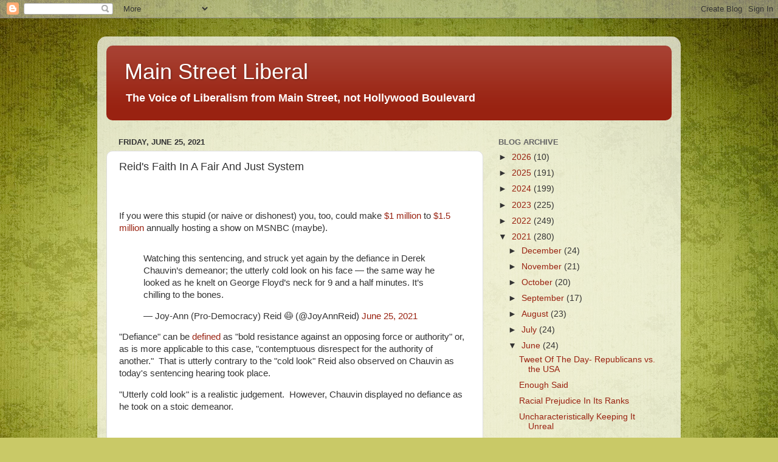

--- FILE ---
content_type: text/html; charset=UTF-8
request_url: http://www.mainstreetliberal.com/2021/06/reids-faith-in-fair-and-just-system.html
body_size: 30188
content:
<!DOCTYPE html>
<html class='v2' dir='ltr' lang='en'>
<head>
<link href='https://www.blogger.com/static/v1/widgets/335934321-css_bundle_v2.css' rel='stylesheet' type='text/css'/>
<meta content='width=1100' name='viewport'/>
<meta content='text/html; charset=UTF-8' http-equiv='Content-Type'/>
<meta content='blogger' name='generator'/>
<link href='http://www.mainstreetliberal.com/favicon.ico' rel='icon' type='image/x-icon'/>
<link href='http://www.mainstreetliberal.com/2021/06/reids-faith-in-fair-and-just-system.html' rel='canonical'/>
<link rel="alternate" type="application/atom+xml" title="Main Street Liberal - Atom" href="http://www.mainstreetliberal.com/feeds/posts/default" />
<link rel="alternate" type="application/rss+xml" title="Main Street Liberal - RSS" href="http://www.mainstreetliberal.com/feeds/posts/default?alt=rss" />
<link rel="service.post" type="application/atom+xml" title="Main Street Liberal - Atom" href="https://www.blogger.com/feeds/29575463/posts/default" />

<link rel="alternate" type="application/atom+xml" title="Main Street Liberal - Atom" href="http://www.mainstreetliberal.com/feeds/280275644772663745/comments/default" />
<!--Can't find substitution for tag [blog.ieCssRetrofitLinks]-->
<link href='https://i.ytimg.com/vi/Q0tEGo7ueNs/hqdefault.jpg' rel='image_src'/>
<meta content='http://www.mainstreetliberal.com/2021/06/reids-faith-in-fair-and-just-system.html' property='og:url'/>
<meta content='Reid&#39;s Faith In A Fair And Just System' property='og:title'/>
<meta content=' If you were this stupid (or naive or dishonest) you, too, could make $1 million  to  $1.5 million  annually hosting a show on MSNBC (maybe)...' property='og:description'/>
<meta content='https://lh3.googleusercontent.com/blogger_img_proxy/AEn0k_sqZmRwNt6d8zNajcMhQnvrDI-jN-AtzyZEFWn7WqHcH10zvWmoZbEZ5mabkfMqdY8PMUv-5WD4ANFFGsUYQDiSImcNG6q81C30lrR1PjKGjihT=w1200-h630-n-k-no-nu' property='og:image'/>
<title>Main Street Liberal: Reid's Faith In A Fair And Just System</title>
<style id='page-skin-1' type='text/css'><!--
/*-----------------------------------------------
Blogger Template Style
Name:     Picture Window
Designer: Blogger
URL:      www.blogger.com
----------------------------------------------- */
/* Content
----------------------------------------------- */
body {
font: normal normal 15px Arial, Tahoma, Helvetica, FreeSans, sans-serif;
color: #333333;
background: #c9c967 url(//themes.googleusercontent.com/image?id=18AptcsW3vZ0Atpeb67jjVfiaZ50_O0rX0EU7kiCPZ4oQqR4ua_WiPbsACITyhYInyBQc) no-repeat fixed top center /* Credit: Airyelf (http://www.istockphoto.com/file_closeup.php?id=2622521&platform=blogger) */;
}
html body .region-inner {
min-width: 0;
max-width: 100%;
width: auto;
}
.content-outer {
font-size: 90%;
}
a:link {
text-decoration:none;
color: #992211;
}
a:visited {
text-decoration:none;
color: #771000;
}
a:hover {
text-decoration:underline;
color: #cc4411;
}
.content-outer {
background: transparent url(https://resources.blogblog.com/blogblog/data/1kt/transparent/white80.png) repeat scroll top left;
-moz-border-radius: 15px;
-webkit-border-radius: 15px;
-goog-ms-border-radius: 15px;
border-radius: 15px;
-moz-box-shadow: 0 0 3px rgba(0, 0, 0, .15);
-webkit-box-shadow: 0 0 3px rgba(0, 0, 0, .15);
-goog-ms-box-shadow: 0 0 3px rgba(0, 0, 0, .15);
box-shadow: 0 0 3px rgba(0, 0, 0, .15);
margin: 30px auto;
}
.content-inner {
padding: 15px;
}
/* Header
----------------------------------------------- */
.header-outer {
background: #992211 url(https://resources.blogblog.com/blogblog/data/1kt/transparent/header_gradient_shade.png) repeat-x scroll top left;
_background-image: none;
color: #ffffff;
-moz-border-radius: 10px;
-webkit-border-radius: 10px;
-goog-ms-border-radius: 10px;
border-radius: 10px;
}
.Header img, .Header #header-inner {
-moz-border-radius: 10px;
-webkit-border-radius: 10px;
-goog-ms-border-radius: 10px;
border-radius: 10px;
}
.header-inner .Header .titlewrapper,
.header-inner .Header .descriptionwrapper {
padding-left: 30px;
padding-right: 30px;
}
.Header h1 {
font: normal normal 36px Arial, Tahoma, Helvetica, FreeSans, sans-serif;
text-shadow: 1px 1px 3px rgba(0, 0, 0, 0.3);
}
.Header h1 a {
color: #ffffff;
}
.Header .description {
font-size: 130%;
}
/* Tabs
----------------------------------------------- */
.tabs-inner {
margin: .5em 0 0;
padding: 0;
}
.tabs-inner .section {
margin: 0;
}
.tabs-inner .widget ul {
padding: 0;
background: #f5f5f5 url(https://resources.blogblog.com/blogblog/data/1kt/transparent/tabs_gradient_shade.png) repeat scroll bottom;
-moz-border-radius: 10px;
-webkit-border-radius: 10px;
-goog-ms-border-radius: 10px;
border-radius: 10px;
}
.tabs-inner .widget li {
border: none;
}
.tabs-inner .widget li a {
display: inline-block;
padding: .5em 1em;
margin-right: 0;
color: #992211;
font: normal normal 15px Arial, Tahoma, Helvetica, FreeSans, sans-serif;
-moz-border-radius: 0 0 0 0;
-webkit-border-top-left-radius: 0;
-webkit-border-top-right-radius: 0;
-goog-ms-border-radius: 0 0 0 0;
border-radius: 0 0 0 0;
background: transparent none no-repeat scroll top left;
border-right: 1px solid #cccccc;
}
.tabs-inner .widget li:first-child a {
padding-left: 1.25em;
-moz-border-radius-topleft: 10px;
-moz-border-radius-bottomleft: 10px;
-webkit-border-top-left-radius: 10px;
-webkit-border-bottom-left-radius: 10px;
-goog-ms-border-top-left-radius: 10px;
-goog-ms-border-bottom-left-radius: 10px;
border-top-left-radius: 10px;
border-bottom-left-radius: 10px;
}
.tabs-inner .widget li.selected a,
.tabs-inner .widget li a:hover {
position: relative;
z-index: 1;
background: #ffffff url(https://resources.blogblog.com/blogblog/data/1kt/transparent/tabs_gradient_shade.png) repeat scroll bottom;
color: #000000;
-moz-box-shadow: 0 0 0 rgba(0, 0, 0, .15);
-webkit-box-shadow: 0 0 0 rgba(0, 0, 0, .15);
-goog-ms-box-shadow: 0 0 0 rgba(0, 0, 0, .15);
box-shadow: 0 0 0 rgba(0, 0, 0, .15);
}
/* Headings
----------------------------------------------- */
h2 {
font: bold normal 13px Arial, Tahoma, Helvetica, FreeSans, sans-serif;
text-transform: uppercase;
color: #666666;
margin: .5em 0;
}
/* Main
----------------------------------------------- */
.main-outer {
background: transparent none repeat scroll top center;
-moz-border-radius: 0 0 0 0;
-webkit-border-top-left-radius: 0;
-webkit-border-top-right-radius: 0;
-webkit-border-bottom-left-radius: 0;
-webkit-border-bottom-right-radius: 0;
-goog-ms-border-radius: 0 0 0 0;
border-radius: 0 0 0 0;
-moz-box-shadow: 0 0 0 rgba(0, 0, 0, .15);
-webkit-box-shadow: 0 0 0 rgba(0, 0, 0, .15);
-goog-ms-box-shadow: 0 0 0 rgba(0, 0, 0, .15);
box-shadow: 0 0 0 rgba(0, 0, 0, .15);
}
.main-inner {
padding: 15px 5px 20px;
}
.main-inner .column-center-inner {
padding: 0 0;
}
.main-inner .column-left-inner {
padding-left: 0;
}
.main-inner .column-right-inner {
padding-right: 0;
}
/* Posts
----------------------------------------------- */
h3.post-title {
margin: 0;
font: normal normal 18px Arial, Tahoma, Helvetica, FreeSans, sans-serif;
}
.comments h4 {
margin: 1em 0 0;
font: normal normal 18px Arial, Tahoma, Helvetica, FreeSans, sans-serif;
}
.date-header span {
color: #333333;
}
.post-outer {
background-color: #ffffff;
border: solid 1px #dddddd;
-moz-border-radius: 10px;
-webkit-border-radius: 10px;
border-radius: 10px;
-goog-ms-border-radius: 10px;
padding: 15px 20px;
margin: 0 -20px 20px;
}
.post-body {
line-height: 1.4;
font-size: 110%;
position: relative;
}
.post-header {
margin: 0 0 1.5em;
color: #999999;
line-height: 1.6;
}
.post-footer {
margin: .5em 0 0;
color: #999999;
line-height: 1.6;
}
#blog-pager {
font-size: 140%
}
#comments .comment-author {
padding-top: 1.5em;
border-top: dashed 1px #ccc;
border-top: dashed 1px rgba(128, 128, 128, .5);
background-position: 0 1.5em;
}
#comments .comment-author:first-child {
padding-top: 0;
border-top: none;
}
.avatar-image-container {
margin: .2em 0 0;
}
/* Comments
----------------------------------------------- */
.comments .comments-content .icon.blog-author {
background-repeat: no-repeat;
background-image: url([data-uri]);
}
.comments .comments-content .loadmore a {
border-top: 1px solid #cc4411;
border-bottom: 1px solid #cc4411;
}
.comments .continue {
border-top: 2px solid #cc4411;
}
/* Widgets
----------------------------------------------- */
.widget ul, .widget #ArchiveList ul.flat {
padding: 0;
list-style: none;
}
.widget ul li, .widget #ArchiveList ul.flat li {
border-top: dashed 1px #ccc;
border-top: dashed 1px rgba(128, 128, 128, .5);
}
.widget ul li:first-child, .widget #ArchiveList ul.flat li:first-child {
border-top: none;
}
.widget .post-body ul {
list-style: disc;
}
.widget .post-body ul li {
border: none;
}
/* Footer
----------------------------------------------- */
.footer-outer {
color:#eeeeee;
background: transparent url(https://resources.blogblog.com/blogblog/data/1kt/transparent/black50.png) repeat scroll top left;
-moz-border-radius: 10px 10px 10px 10px;
-webkit-border-top-left-radius: 10px;
-webkit-border-top-right-radius: 10px;
-webkit-border-bottom-left-radius: 10px;
-webkit-border-bottom-right-radius: 10px;
-goog-ms-border-radius: 10px 10px 10px 10px;
border-radius: 10px 10px 10px 10px;
-moz-box-shadow: 0 0 0 rgba(0, 0, 0, .15);
-webkit-box-shadow: 0 0 0 rgba(0, 0, 0, .15);
-goog-ms-box-shadow: 0 0 0 rgba(0, 0, 0, .15);
box-shadow: 0 0 0 rgba(0, 0, 0, .15);
}
.footer-inner {
padding: 10px 5px 20px;
}
.footer-outer a {
color: #ffffdd;
}
.footer-outer a:visited {
color: #cccc99;
}
.footer-outer a:hover {
color: #ffffff;
}
.footer-outer .widget h2 {
color: #bbbbbb;
}
/* Mobile
----------------------------------------------- */
html body.mobile {
height: auto;
}
html body.mobile {
min-height: 480px;
background-size: 100% auto;
}
.mobile .body-fauxcolumn-outer {
background: transparent none repeat scroll top left;
}
html .mobile .mobile-date-outer, html .mobile .blog-pager {
border-bottom: none;
background: transparent none repeat scroll top center;
margin-bottom: 10px;
}
.mobile .date-outer {
background: transparent none repeat scroll top center;
}
.mobile .header-outer, .mobile .main-outer,
.mobile .post-outer, .mobile .footer-outer {
-moz-border-radius: 0;
-webkit-border-radius: 0;
-goog-ms-border-radius: 0;
border-radius: 0;
}
.mobile .content-outer,
.mobile .main-outer,
.mobile .post-outer {
background: inherit;
border: none;
}
.mobile .content-outer {
font-size: 100%;
}
.mobile-link-button {
background-color: #992211;
}
.mobile-link-button a:link, .mobile-link-button a:visited {
color: #ffffff;
}
.mobile-index-contents {
color: #333333;
}
.mobile .tabs-inner .PageList .widget-content {
background: #ffffff url(https://resources.blogblog.com/blogblog/data/1kt/transparent/tabs_gradient_shade.png) repeat scroll bottom;
color: #000000;
}
.mobile .tabs-inner .PageList .widget-content .pagelist-arrow {
border-left: 1px solid #cccccc;
}

--></style>
<style id='template-skin-1' type='text/css'><!--
body {
min-width: 960px;
}
.content-outer, .content-fauxcolumn-outer, .region-inner {
min-width: 960px;
max-width: 960px;
_width: 960px;
}
.main-inner .columns {
padding-left: 0;
padding-right: 310px;
}
.main-inner .fauxcolumn-center-outer {
left: 0;
right: 310px;
/* IE6 does not respect left and right together */
_width: expression(this.parentNode.offsetWidth -
parseInt("0") -
parseInt("310px") + 'px');
}
.main-inner .fauxcolumn-left-outer {
width: 0;
}
.main-inner .fauxcolumn-right-outer {
width: 310px;
}
.main-inner .column-left-outer {
width: 0;
right: 100%;
margin-left: -0;
}
.main-inner .column-right-outer {
width: 310px;
margin-right: -310px;
}
#layout {
min-width: 0;
}
#layout .content-outer {
min-width: 0;
width: 800px;
}
#layout .region-inner {
min-width: 0;
width: auto;
}
body#layout div.add_widget {
padding: 8px;
}
body#layout div.add_widget a {
margin-left: 32px;
}
--></style>
<style>
    body {background-image:url(\/\/themes.googleusercontent.com\/image?id=18AptcsW3vZ0Atpeb67jjVfiaZ50_O0rX0EU7kiCPZ4oQqR4ua_WiPbsACITyhYInyBQc);}
    
@media (max-width: 200px) { body {background-image:url(\/\/themes.googleusercontent.com\/image?id=18AptcsW3vZ0Atpeb67jjVfiaZ50_O0rX0EU7kiCPZ4oQqR4ua_WiPbsACITyhYInyBQc&options=w200);}}
@media (max-width: 400px) and (min-width: 201px) { body {background-image:url(\/\/themes.googleusercontent.com\/image?id=18AptcsW3vZ0Atpeb67jjVfiaZ50_O0rX0EU7kiCPZ4oQqR4ua_WiPbsACITyhYInyBQc&options=w400);}}
@media (max-width: 800px) and (min-width: 401px) { body {background-image:url(\/\/themes.googleusercontent.com\/image?id=18AptcsW3vZ0Atpeb67jjVfiaZ50_O0rX0EU7kiCPZ4oQqR4ua_WiPbsACITyhYInyBQc&options=w800);}}
@media (max-width: 1200px) and (min-width: 801px) { body {background-image:url(\/\/themes.googleusercontent.com\/image?id=18AptcsW3vZ0Atpeb67jjVfiaZ50_O0rX0EU7kiCPZ4oQqR4ua_WiPbsACITyhYInyBQc&options=w1200);}}
/* Last tag covers anything over one higher than the previous max-size cap. */
@media (min-width: 1201px) { body {background-image:url(\/\/themes.googleusercontent.com\/image?id=18AptcsW3vZ0Atpeb67jjVfiaZ50_O0rX0EU7kiCPZ4oQqR4ua_WiPbsACITyhYInyBQc&options=w1600);}}
  </style>
<link href='https://www.blogger.com/dyn-css/authorization.css?targetBlogID=29575463&amp;zx=c6b116c3-0853-4127-ac6d-7c11b378df68' media='none' onload='if(media!=&#39;all&#39;)media=&#39;all&#39;' rel='stylesheet'/><noscript><link href='https://www.blogger.com/dyn-css/authorization.css?targetBlogID=29575463&amp;zx=c6b116c3-0853-4127-ac6d-7c11b378df68' rel='stylesheet'/></noscript>
<meta name='google-adsense-platform-account' content='ca-host-pub-1556223355139109'/>
<meta name='google-adsense-platform-domain' content='blogspot.com'/>

</head>
<body class='loading variant-shade'>
<div class='navbar section' id='navbar' name='Navbar'><div class='widget Navbar' data-version='1' id='Navbar1'><script type="text/javascript">
    function setAttributeOnload(object, attribute, val) {
      if(window.addEventListener) {
        window.addEventListener('load',
          function(){ object[attribute] = val; }, false);
      } else {
        window.attachEvent('onload', function(){ object[attribute] = val; });
      }
    }
  </script>
<div id="navbar-iframe-container"></div>
<script type="text/javascript" src="https://apis.google.com/js/platform.js"></script>
<script type="text/javascript">
      gapi.load("gapi.iframes:gapi.iframes.style.bubble", function() {
        if (gapi.iframes && gapi.iframes.getContext) {
          gapi.iframes.getContext().openChild({
              url: 'https://www.blogger.com/navbar/29575463?po\x3d280275644772663745\x26origin\x3dhttp://www.mainstreetliberal.com',
              where: document.getElementById("navbar-iframe-container"),
              id: "navbar-iframe"
          });
        }
      });
    </script><script type="text/javascript">
(function() {
var script = document.createElement('script');
script.type = 'text/javascript';
script.src = '//pagead2.googlesyndication.com/pagead/js/google_top_exp.js';
var head = document.getElementsByTagName('head')[0];
if (head) {
head.appendChild(script);
}})();
</script>
</div></div>
<div class='body-fauxcolumns'>
<div class='fauxcolumn-outer body-fauxcolumn-outer'>
<div class='cap-top'>
<div class='cap-left'></div>
<div class='cap-right'></div>
</div>
<div class='fauxborder-left'>
<div class='fauxborder-right'></div>
<div class='fauxcolumn-inner'>
</div>
</div>
<div class='cap-bottom'>
<div class='cap-left'></div>
<div class='cap-right'></div>
</div>
</div>
</div>
<div class='content'>
<div class='content-fauxcolumns'>
<div class='fauxcolumn-outer content-fauxcolumn-outer'>
<div class='cap-top'>
<div class='cap-left'></div>
<div class='cap-right'></div>
</div>
<div class='fauxborder-left'>
<div class='fauxborder-right'></div>
<div class='fauxcolumn-inner'>
</div>
</div>
<div class='cap-bottom'>
<div class='cap-left'></div>
<div class='cap-right'></div>
</div>
</div>
</div>
<div class='content-outer'>
<div class='content-cap-top cap-top'>
<div class='cap-left'></div>
<div class='cap-right'></div>
</div>
<div class='fauxborder-left content-fauxborder-left'>
<div class='fauxborder-right content-fauxborder-right'></div>
<div class='content-inner'>
<header>
<div class='header-outer'>
<div class='header-cap-top cap-top'>
<div class='cap-left'></div>
<div class='cap-right'></div>
</div>
<div class='fauxborder-left header-fauxborder-left'>
<div class='fauxborder-right header-fauxborder-right'></div>
<div class='region-inner header-inner'>
<div class='header section' id='header' name='Header'><div class='widget Header' data-version='1' id='Header1'>
<div id='header-inner'>
<div class='titlewrapper'>
<h1 class='title'>
<a href='http://www.mainstreetliberal.com/'>
Main Street Liberal
</a>
</h1>
</div>
<div class='descriptionwrapper'>
<p class='description'><span><b>The Voice of Liberalism from Main Street, not Hollywood Boulevard</b></span></p>
</div>
</div>
</div></div>
</div>
</div>
<div class='header-cap-bottom cap-bottom'>
<div class='cap-left'></div>
<div class='cap-right'></div>
</div>
</div>
</header>
<div class='tabs-outer'>
<div class='tabs-cap-top cap-top'>
<div class='cap-left'></div>
<div class='cap-right'></div>
</div>
<div class='fauxborder-left tabs-fauxborder-left'>
<div class='fauxborder-right tabs-fauxborder-right'></div>
<div class='region-inner tabs-inner'>
<div class='tabs no-items section' id='crosscol' name='Cross-Column'></div>
<div class='tabs no-items section' id='crosscol-overflow' name='Cross-Column 2'></div>
</div>
</div>
<div class='tabs-cap-bottom cap-bottom'>
<div class='cap-left'></div>
<div class='cap-right'></div>
</div>
</div>
<div class='main-outer'>
<div class='main-cap-top cap-top'>
<div class='cap-left'></div>
<div class='cap-right'></div>
</div>
<div class='fauxborder-left main-fauxborder-left'>
<div class='fauxborder-right main-fauxborder-right'></div>
<div class='region-inner main-inner'>
<div class='columns fauxcolumns'>
<div class='fauxcolumn-outer fauxcolumn-center-outer'>
<div class='cap-top'>
<div class='cap-left'></div>
<div class='cap-right'></div>
</div>
<div class='fauxborder-left'>
<div class='fauxborder-right'></div>
<div class='fauxcolumn-inner'>
</div>
</div>
<div class='cap-bottom'>
<div class='cap-left'></div>
<div class='cap-right'></div>
</div>
</div>
<div class='fauxcolumn-outer fauxcolumn-left-outer'>
<div class='cap-top'>
<div class='cap-left'></div>
<div class='cap-right'></div>
</div>
<div class='fauxborder-left'>
<div class='fauxborder-right'></div>
<div class='fauxcolumn-inner'>
</div>
</div>
<div class='cap-bottom'>
<div class='cap-left'></div>
<div class='cap-right'></div>
</div>
</div>
<div class='fauxcolumn-outer fauxcolumn-right-outer'>
<div class='cap-top'>
<div class='cap-left'></div>
<div class='cap-right'></div>
</div>
<div class='fauxborder-left'>
<div class='fauxborder-right'></div>
<div class='fauxcolumn-inner'>
</div>
</div>
<div class='cap-bottom'>
<div class='cap-left'></div>
<div class='cap-right'></div>
</div>
</div>
<!-- corrects IE6 width calculation -->
<div class='columns-inner'>
<div class='column-center-outer'>
<div class='column-center-inner'>
<div class='main section' id='main' name='Main'><div class='widget Blog' data-version='1' id='Blog1'>
<div class='blog-posts hfeed'>

          <div class="date-outer">
        
<h2 class='date-header'><span>Friday, June 25, 2021</span></h2>

          <div class="date-posts">
        
<div class='post-outer'>
<div class='post hentry uncustomized-post-template' itemprop='blogPost' itemscope='itemscope' itemtype='http://schema.org/BlogPosting'>
<meta content='https://i.ytimg.com/vi/Q0tEGo7ueNs/hqdefault.jpg' itemprop='image_url'/>
<meta content='29575463' itemprop='blogId'/>
<meta content='280275644772663745' itemprop='postId'/>
<a name='280275644772663745'></a>
<h3 class='post-title entry-title' itemprop='name'>
Reid's Faith In A Fair And Just System
</h3>
<div class='post-header'>
<div class='post-header-line-1'></div>
</div>
<div class='post-body entry-content' id='post-body-280275644772663745' itemprop='description articleBody'>
<!--AddThis Button BEGIN-->
<div class="addthis_toolbox addthis_default_style" expr:addthis:title="data:post.title" expr:addthis:url="data:post.url"><br /></div><div class="addthis_toolbox addthis_default_style" expr:addthis:title="data:post.title" expr:addthis:url="data:post.url"><br /></div><div class="addthis_toolbox addthis_default_style" expr:addthis:title="data:post.title" expr:addthis:url="data:post.url">If you were this stupid (or naive or dishonest) you, too, could make <a href="https://www.celebworth.net/2019/02/how-much-money-does-joy-ann-reid-make.html">$1 million</a> to&nbsp;<a href="https://whatstheirnetworth.com/richest-celebrities/authors/joy-reid-net-worth/">$1.5 million</a> annually hosting a show on MSNBC (maybe).&nbsp;</div><div class="addthis_toolbox addthis_default_style" expr:addthis:title="data:post.title" expr:addthis:url="data:post.url"><p class="MsoNormal"><o:p></o:p></p>
  
  
  
  
  
  <blockquote class="twitter-tweet"><p dir="ltr" lang="en">Watching this sentencing, and struck yet again by the defiance in Derek Chauvin&#8217;s demeanor; the utterly cold look on his face &#8212; the same way he looked as he knelt on George Floyd&#8217;s neck for 9 and a half minutes. It&#8217;s chilling to the bones.</p>&#8212; Joy-Ann (Pro-Democracy) Reid 😷 (@JoyAnnReid) <a href="https://twitter.com/JoyAnnReid/status/1408497840826036235?ref_src=twsrc%5Etfw">June 25, 2021</a></blockquote> <script async="" charset="utf-8" src="https://platform.twitter.com/widgets.js"></script>
  
  
  

<p class="MsoNormal">"Defiance" can be <a href="https://www.thefreedictionary.com/defiance">defined</a> as "bold resistance against an
opposing force or authority" or, as is more applicable to this case,
"contemptuous disrespect for the authority of another."&nbsp; That is utterly contrary to the "cold
look" Reid also observed on Chauvin as today's sentencing hearing took
place.&nbsp;</p><p class="MsoNormal"><o:p></o:p></p>

<p class="MsoNormal">"Utterly cold look" is a realistic judgement.&nbsp; However, Chauvin displayed no defiance as he
took on a stoic demeanor.</p><p class="MsoNormal"><o:p></o:p></p>
  
  
  
  <iframe allow="accelerometer; autoplay; clipboard-write; encrypted-media; gyroscope; picture-in-picture" allowfullscreen="" frameborder="0" height="315" src="https://www.youtube.com/embed/Q0tEGo7ueNs" title="YouTube video player" width="520"></iframe>
  
  

<p class="MsoNormal">Perhaps Reid understood that she was contradicting herself
and merely Reid wanted to condemn the defendant as much as possible by slamming
him for both being defiant and utterly cold.&nbsp;
The intellectually dishonest remark would be self-satisfying.</p><p class="MsoNormal"><o:p></o:p></p>

<p class="MsoNormal">This, though, suggests either either extreme naivete about
the justice system or an interest in justice which is highly selective:
  
  
  
  
  
  
  </p><blockquote class="twitter-tweet"><p dir="ltr" lang="en">If Chauvin gets less or even equal to that, it will prove that we just don&#8217;t ever have equal justice under law in this country.</p>&#8212; Joy-Ann (Pro-Democracy) Reid 😷 (@JoyAnnReid) <a href="https://twitter.com/JoyAnnReid/status/1408498864966058001?ref_src=twsrc%5Etfw">June 25, 2021</a></blockquote> <script async="" charset="utf-8" src="https://platform.twitter.com/widgets.js"></script>
  
  
  
  
  
  
  
  <p></p><p class="MsoNormal"><o:p></o:p></p></div><div class="addthis_toolbox addthis_default_style" expr:addthis:title="data:post.title" expr:addthis:url="data:post.url"><br /></div><div class="addthis_toolbox addthis_default_style" expr:addthis:title="data:post.title" expr:addthis:url="data:post.url"><p class="MsoNormal">Fortunately, Chauvin received a sentence greater than
12-and-a-half years. He is expected to serve 15 years because he was sentenced
to 22 and-a-half years.&nbsp; Though a
relatively light sentence, it is greater than the other by 30 months.<o:p></o:p></p>

<p class="MsoNormal">If Chauvin gets less or even equal to that, it will prove
that we just don't ever have equal justice under law in this country. Derek
Chauvin received a longer sentence than Mohamed Noor, and we nevertheless live
in a nation without equal justice under law. Reid must be living in another
world, or at least another country, than we are.</p><p class="MsoNormal"><o:p></o:p></p>

<p class="MsoNormal">Some of us recognized injustice before the brutal murder of
George Floyd. During the protests which followed, most other people learned of
racial disparities in policing; of the unwillingess to prosecute, or inability
of convicting, police accused of illegal behavior; and of harsh punsihment of
blacks for minor violations of law.&nbsp;&nbsp;</p><p class="MsoNormal"><o:p></o:p></p>

<p class="MsoNormal">It all added up to unequal justice of law in this country.
However, her own words indicate that Joy Ann-Reid was blithely unaware that we
lack equal justice and, with the sentence handed down to George Chauvin, now
should be expected to argue that equal justice is the norm.</p><p class="MsoNormal"><o:p></o:p></p>

<p class="MsoNormal">Instead Reid, despite believing equal justice is the norm,
may instead complain that Chauvin's sentence was insufficient and indicative of
a lack of justice. If so, she should be called upon to explain her journey from
faith in the system to outrage at the permissive sentence handed down upon
George Chauvin.</p><p class="MsoNormal"><br /></p><p class="MsoNormal"><br /></p></div><div class="addthis_toolbox addthis_default_style" expr:addthis:title="data:post.title" expr:addthis:url="data:post.url"><a class="addthis_button_compact" href="http://addthis.com/bookmark.php?v=250&amp;username=gregoryrichter">Share</a>
<span class="addthis_separator">|</span>
<a class="addthis_button_facebook"></a>
<a class="addthis_button_myspace"></a>
<a class="addthis_button_google"></a>
<a class="addthis_button_twitter"></a>
</div>








<script src="http://s7.addthis.com/js/250/addthis_widget.js#username=gregoryrichter" type="text/javascript"></script>
<!--AddThis Button END-->
<div style='clear: both;'></div>
</div>
<div class='post-footer'>
<div class='post-footer-line post-footer-line-1'>
<span class='post-author vcard'>
</span>
<span class='post-timestamp'>
at
<meta content='http://www.mainstreetliberal.com/2021/06/reids-faith-in-fair-and-just-system.html' itemprop='url'/>
<a class='timestamp-link' href='http://www.mainstreetliberal.com/2021/06/reids-faith-in-fair-and-just-system.html' rel='bookmark' title='permanent link'><abbr class='published' itemprop='datePublished' title='2021-06-25T17:43:00-04:00'>June 25, 2021</abbr></a>
</span>
<span class='post-comment-link'>
</span>
<span class='post-icons'>
<span class='item-action'>
<a href='https://www.blogger.com/email-post/29575463/280275644772663745' title='Email Post'>
<img alt='' class='icon-action' height='13' src='https://resources.blogblog.com/img/icon18_email.gif' width='18'/>
</a>
</span>
<span class='item-control blog-admin pid-158141043'>
<a href='https://www.blogger.com/post-edit.g?blogID=29575463&postID=280275644772663745&from=pencil' title='Edit Post'>
<img alt='' class='icon-action' height='18' src='https://resources.blogblog.com/img/icon18_edit_allbkg.gif' width='18'/>
</a>
</span>
</span>
<div class='post-share-buttons goog-inline-block'>
<a class='goog-inline-block share-button sb-email' href='https://www.blogger.com/share-post.g?blogID=29575463&postID=280275644772663745&target=email' target='_blank' title='Email This'><span class='share-button-link-text'>Email This</span></a><a class='goog-inline-block share-button sb-blog' href='https://www.blogger.com/share-post.g?blogID=29575463&postID=280275644772663745&target=blog' onclick='window.open(this.href, "_blank", "height=270,width=475"); return false;' target='_blank' title='BlogThis!'><span class='share-button-link-text'>BlogThis!</span></a><a class='goog-inline-block share-button sb-twitter' href='https://www.blogger.com/share-post.g?blogID=29575463&postID=280275644772663745&target=twitter' target='_blank' title='Share to X'><span class='share-button-link-text'>Share to X</span></a><a class='goog-inline-block share-button sb-facebook' href='https://www.blogger.com/share-post.g?blogID=29575463&postID=280275644772663745&target=facebook' onclick='window.open(this.href, "_blank", "height=430,width=640"); return false;' target='_blank' title='Share to Facebook'><span class='share-button-link-text'>Share to Facebook</span></a><a class='goog-inline-block share-button sb-pinterest' href='https://www.blogger.com/share-post.g?blogID=29575463&postID=280275644772663745&target=pinterest' target='_blank' title='Share to Pinterest'><span class='share-button-link-text'>Share to Pinterest</span></a>
</div>
</div>
<div class='post-footer-line post-footer-line-2'>
<span class='post-labels'>
Labels:
<a href='http://www.mainstreetliberal.com/search/label/Joy-Ann%20Reid' rel='tag'>Joy-Ann Reid</a>,
<a href='http://www.mainstreetliberal.com/search/label/race' rel='tag'>race</a>
</span>
</div>
<div class='post-footer-line post-footer-line-3'>
<span class='post-location'>
</span>
</div>
</div>
</div>
<div class='comments' id='comments'>
<a name='comments'></a>
<h4>No comments:</h4>
<div id='Blog1_comments-block-wrapper'>
<dl class='' id='comments-block'>
</dl>
</div>
<p class='comment-footer'>
<a href='https://www.blogger.com/comment/fullpage/post/29575463/280275644772663745' onclick=''>Post a Comment</a>
</p>
</div>
</div>

        </div></div>
      
</div>
<div class='blog-pager' id='blog-pager'>
<span id='blog-pager-newer-link'>
<a class='blog-pager-newer-link' href='http://www.mainstreetliberal.com/2021/06/uncharacteristically-keeping-it-unreal.html' id='Blog1_blog-pager-newer-link' title='Newer Post'>Newer Post</a>
</span>
<span id='blog-pager-older-link'>
<a class='blog-pager-older-link' href='http://www.mainstreetliberal.com/2021/06/meghan-mccain-theologian.html' id='Blog1_blog-pager-older-link' title='Older Post'>Older Post</a>
</span>
<a class='home-link' href='http://www.mainstreetliberal.com/'>Home</a>
</div>
<div class='clear'></div>
<div class='post-feeds'>
<div class='feed-links'>
Subscribe to:
<a class='feed-link' href='http://www.mainstreetliberal.com/feeds/280275644772663745/comments/default' target='_blank' type='application/atom+xml'>Post Comments (Atom)</a>
</div>
</div>
</div><div class='widget FeaturedPost' data-version='1' id='FeaturedPost1'>
<div class='post-summary'>
<h3><a href='http://www.mainstreetliberal.com/2026/01/joke-no-joke.html'>Joke, No Joke</a></h3>
<p>
 This was a joke- a bad one, not at all funny, but a joke, nevertheless. On January 11 The commander-in-chief, 79, took questions from repor...
</p>
<img class='image' src='https://i.ytimg.com/vi/RUAEIRZB7xI/hqdefault.jpg'/>
</div>
<style type='text/css'>
    .image {
      width: 100%;
    }
  </style>
<div class='clear'></div>
</div><div class='widget PopularPosts' data-version='1' id='PopularPosts1'>
<div class='widget-content popular-posts'>
<ul>
<li>
<div class='item-content'>
<div class='item-title'><a href='http://www.mainstreetliberal.com/2009/08/party-of-deception-huffington-post.html'>(no title)</a></div>
<div class='item-snippet'>Party Of Deception The Huffington Post, gushing  about the Kennedy memorial service in Boston last night, exclaimed that Senator Orrin Hatch...</div>
</div>
<div style='clear: both;'></div>
</li>
<li>
<div class='item-content'>
<div class='item-title'><a href='http://www.mainstreetliberal.com/2018/07/blog-post.html'>Two-Nation Solution</a></div>
<div class='item-snippet'>       In April,  President Donald Trump  asked French President Emanuel Macron &quot;why don&#39;t you leave the EU?&quot;&#160; The same month,...</div>
</div>
<div style='clear: both;'></div>
</li>
<li>
<div class='item-content'>
<div class='item-thumbnail'>
<a href='http://www.mainstreetliberal.com/2018/10/a-nation-of-people.html' target='_blank'>
<img alt='' border='0' src='https://lh3.googleusercontent.com/blogger_img_proxy/AEn0k_uJCP58Zwirb2_3xS0YCmk7zb8kMQ-wvlo9OZo78ErugTZkutthmSlWwX8VodSlF9j1TnK4MUT3nWYnqHVJPB1z56pHgDojEMHW1hjvsUALzlh1mg=w72-h72-n-k-no-nu'/>
</a>
</div>
<div class='item-title'><a href='http://www.mainstreetliberal.com/2018/10/a-nation-of-people.html'>A Nation Of People</a></div>
<div class='item-snippet'>     Since the Obama Administration, a few voices on the right lamented the apparent erosion of the concept of the USA as a nation of laws a...</div>
</div>
<div style='clear: both;'></div>
</li>
</ul>
<div class='clear'></div>
</div>
</div></div>
</div>
</div>
<div class='column-left-outer'>
<div class='column-left-inner'>
<aside>
</aside>
</div>
</div>
<div class='column-right-outer'>
<div class='column-right-inner'>
<aside>
<div class='sidebar section' id='sidebar-right-1'><div class='widget BlogArchive' data-version='1' id='BlogArchive1'>
<h2>Blog Archive</h2>
<div class='widget-content'>
<div id='ArchiveList'>
<div id='BlogArchive1_ArchiveList'>
<ul class='hierarchy'>
<li class='archivedate collapsed'>
<a class='toggle' href='javascript:void(0)'>
<span class='zippy'>

        &#9658;&#160;
      
</span>
</a>
<a class='post-count-link' href='http://www.mainstreetliberal.com/2026/'>
2026
</a>
<span class='post-count' dir='ltr'>(10)</span>
<ul class='hierarchy'>
<li class='archivedate collapsed'>
<a class='toggle' href='javascript:void(0)'>
<span class='zippy'>

        &#9658;&#160;
      
</span>
</a>
<a class='post-count-link' href='http://www.mainstreetliberal.com/2026/01/'>
January
</a>
<span class='post-count' dir='ltr'>(10)</span>
</li>
</ul>
</li>
</ul>
<ul class='hierarchy'>
<li class='archivedate collapsed'>
<a class='toggle' href='javascript:void(0)'>
<span class='zippy'>

        &#9658;&#160;
      
</span>
</a>
<a class='post-count-link' href='http://www.mainstreetliberal.com/2025/'>
2025
</a>
<span class='post-count' dir='ltr'>(191)</span>
<ul class='hierarchy'>
<li class='archivedate collapsed'>
<a class='toggle' href='javascript:void(0)'>
<span class='zippy'>

        &#9658;&#160;
      
</span>
</a>
<a class='post-count-link' href='http://www.mainstreetliberal.com/2025/12/'>
December
</a>
<span class='post-count' dir='ltr'>(16)</span>
</li>
</ul>
<ul class='hierarchy'>
<li class='archivedate collapsed'>
<a class='toggle' href='javascript:void(0)'>
<span class='zippy'>

        &#9658;&#160;
      
</span>
</a>
<a class='post-count-link' href='http://www.mainstreetliberal.com/2025/11/'>
November
</a>
<span class='post-count' dir='ltr'>(16)</span>
</li>
</ul>
<ul class='hierarchy'>
<li class='archivedate collapsed'>
<a class='toggle' href='javascript:void(0)'>
<span class='zippy'>

        &#9658;&#160;
      
</span>
</a>
<a class='post-count-link' href='http://www.mainstreetliberal.com/2025/10/'>
October
</a>
<span class='post-count' dir='ltr'>(16)</span>
</li>
</ul>
<ul class='hierarchy'>
<li class='archivedate collapsed'>
<a class='toggle' href='javascript:void(0)'>
<span class='zippy'>

        &#9658;&#160;
      
</span>
</a>
<a class='post-count-link' href='http://www.mainstreetliberal.com/2025/09/'>
September
</a>
<span class='post-count' dir='ltr'>(15)</span>
</li>
</ul>
<ul class='hierarchy'>
<li class='archivedate collapsed'>
<a class='toggle' href='javascript:void(0)'>
<span class='zippy'>

        &#9658;&#160;
      
</span>
</a>
<a class='post-count-link' href='http://www.mainstreetliberal.com/2025/08/'>
August
</a>
<span class='post-count' dir='ltr'>(16)</span>
</li>
</ul>
<ul class='hierarchy'>
<li class='archivedate collapsed'>
<a class='toggle' href='javascript:void(0)'>
<span class='zippy'>

        &#9658;&#160;
      
</span>
</a>
<a class='post-count-link' href='http://www.mainstreetliberal.com/2025/07/'>
July
</a>
<span class='post-count' dir='ltr'>(17)</span>
</li>
</ul>
<ul class='hierarchy'>
<li class='archivedate collapsed'>
<a class='toggle' href='javascript:void(0)'>
<span class='zippy'>

        &#9658;&#160;
      
</span>
</a>
<a class='post-count-link' href='http://www.mainstreetliberal.com/2025/06/'>
June
</a>
<span class='post-count' dir='ltr'>(16)</span>
</li>
</ul>
<ul class='hierarchy'>
<li class='archivedate collapsed'>
<a class='toggle' href='javascript:void(0)'>
<span class='zippy'>

        &#9658;&#160;
      
</span>
</a>
<a class='post-count-link' href='http://www.mainstreetliberal.com/2025/05/'>
May
</a>
<span class='post-count' dir='ltr'>(16)</span>
</li>
</ul>
<ul class='hierarchy'>
<li class='archivedate collapsed'>
<a class='toggle' href='javascript:void(0)'>
<span class='zippy'>

        &#9658;&#160;
      
</span>
</a>
<a class='post-count-link' href='http://www.mainstreetliberal.com/2025/04/'>
April
</a>
<span class='post-count' dir='ltr'>(16)</span>
</li>
</ul>
<ul class='hierarchy'>
<li class='archivedate collapsed'>
<a class='toggle' href='javascript:void(0)'>
<span class='zippy'>

        &#9658;&#160;
      
</span>
</a>
<a class='post-count-link' href='http://www.mainstreetliberal.com/2025/03/'>
March
</a>
<span class='post-count' dir='ltr'>(16)</span>
</li>
</ul>
<ul class='hierarchy'>
<li class='archivedate collapsed'>
<a class='toggle' href='javascript:void(0)'>
<span class='zippy'>

        &#9658;&#160;
      
</span>
</a>
<a class='post-count-link' href='http://www.mainstreetliberal.com/2025/02/'>
February
</a>
<span class='post-count' dir='ltr'>(14)</span>
</li>
</ul>
<ul class='hierarchy'>
<li class='archivedate collapsed'>
<a class='toggle' href='javascript:void(0)'>
<span class='zippy'>

        &#9658;&#160;
      
</span>
</a>
<a class='post-count-link' href='http://www.mainstreetliberal.com/2025/01/'>
January
</a>
<span class='post-count' dir='ltr'>(17)</span>
</li>
</ul>
</li>
</ul>
<ul class='hierarchy'>
<li class='archivedate collapsed'>
<a class='toggle' href='javascript:void(0)'>
<span class='zippy'>

        &#9658;&#160;
      
</span>
</a>
<a class='post-count-link' href='http://www.mainstreetliberal.com/2024/'>
2024
</a>
<span class='post-count' dir='ltr'>(199)</span>
<ul class='hierarchy'>
<li class='archivedate collapsed'>
<a class='toggle' href='javascript:void(0)'>
<span class='zippy'>

        &#9658;&#160;
      
</span>
</a>
<a class='post-count-link' href='http://www.mainstreetliberal.com/2024/12/'>
December
</a>
<span class='post-count' dir='ltr'>(15)</span>
</li>
</ul>
<ul class='hierarchy'>
<li class='archivedate collapsed'>
<a class='toggle' href='javascript:void(0)'>
<span class='zippy'>

        &#9658;&#160;
      
</span>
</a>
<a class='post-count-link' href='http://www.mainstreetliberal.com/2024/11/'>
November
</a>
<span class='post-count' dir='ltr'>(17)</span>
</li>
</ul>
<ul class='hierarchy'>
<li class='archivedate collapsed'>
<a class='toggle' href='javascript:void(0)'>
<span class='zippy'>

        &#9658;&#160;
      
</span>
</a>
<a class='post-count-link' href='http://www.mainstreetliberal.com/2024/10/'>
October
</a>
<span class='post-count' dir='ltr'>(17)</span>
</li>
</ul>
<ul class='hierarchy'>
<li class='archivedate collapsed'>
<a class='toggle' href='javascript:void(0)'>
<span class='zippy'>

        &#9658;&#160;
      
</span>
</a>
<a class='post-count-link' href='http://www.mainstreetliberal.com/2024/09/'>
September
</a>
<span class='post-count' dir='ltr'>(16)</span>
</li>
</ul>
<ul class='hierarchy'>
<li class='archivedate collapsed'>
<a class='toggle' href='javascript:void(0)'>
<span class='zippy'>

        &#9658;&#160;
      
</span>
</a>
<a class='post-count-link' href='http://www.mainstreetliberal.com/2024/08/'>
August
</a>
<span class='post-count' dir='ltr'>(17)</span>
</li>
</ul>
<ul class='hierarchy'>
<li class='archivedate collapsed'>
<a class='toggle' href='javascript:void(0)'>
<span class='zippy'>

        &#9658;&#160;
      
</span>
</a>
<a class='post-count-link' href='http://www.mainstreetliberal.com/2024/07/'>
July
</a>
<span class='post-count' dir='ltr'>(19)</span>
</li>
</ul>
<ul class='hierarchy'>
<li class='archivedate collapsed'>
<a class='toggle' href='javascript:void(0)'>
<span class='zippy'>

        &#9658;&#160;
      
</span>
</a>
<a class='post-count-link' href='http://www.mainstreetliberal.com/2024/06/'>
June
</a>
<span class='post-count' dir='ltr'>(16)</span>
</li>
</ul>
<ul class='hierarchy'>
<li class='archivedate collapsed'>
<a class='toggle' href='javascript:void(0)'>
<span class='zippy'>

        &#9658;&#160;
      
</span>
</a>
<a class='post-count-link' href='http://www.mainstreetliberal.com/2024/05/'>
May
</a>
<span class='post-count' dir='ltr'>(17)</span>
</li>
</ul>
<ul class='hierarchy'>
<li class='archivedate collapsed'>
<a class='toggle' href='javascript:void(0)'>
<span class='zippy'>

        &#9658;&#160;
      
</span>
</a>
<a class='post-count-link' href='http://www.mainstreetliberal.com/2024/04/'>
April
</a>
<span class='post-count' dir='ltr'>(15)</span>
</li>
</ul>
<ul class='hierarchy'>
<li class='archivedate collapsed'>
<a class='toggle' href='javascript:void(0)'>
<span class='zippy'>

        &#9658;&#160;
      
</span>
</a>
<a class='post-count-link' href='http://www.mainstreetliberal.com/2024/03/'>
March
</a>
<span class='post-count' dir='ltr'>(17)</span>
</li>
</ul>
<ul class='hierarchy'>
<li class='archivedate collapsed'>
<a class='toggle' href='javascript:void(0)'>
<span class='zippy'>

        &#9658;&#160;
      
</span>
</a>
<a class='post-count-link' href='http://www.mainstreetliberal.com/2024/02/'>
February
</a>
<span class='post-count' dir='ltr'>(15)</span>
</li>
</ul>
<ul class='hierarchy'>
<li class='archivedate collapsed'>
<a class='toggle' href='javascript:void(0)'>
<span class='zippy'>

        &#9658;&#160;
      
</span>
</a>
<a class='post-count-link' href='http://www.mainstreetliberal.com/2024/01/'>
January
</a>
<span class='post-count' dir='ltr'>(18)</span>
</li>
</ul>
</li>
</ul>
<ul class='hierarchy'>
<li class='archivedate collapsed'>
<a class='toggle' href='javascript:void(0)'>
<span class='zippy'>

        &#9658;&#160;
      
</span>
</a>
<a class='post-count-link' href='http://www.mainstreetliberal.com/2023/'>
2023
</a>
<span class='post-count' dir='ltr'>(225)</span>
<ul class='hierarchy'>
<li class='archivedate collapsed'>
<a class='toggle' href='javascript:void(0)'>
<span class='zippy'>

        &#9658;&#160;
      
</span>
</a>
<a class='post-count-link' href='http://www.mainstreetliberal.com/2023/12/'>
December
</a>
<span class='post-count' dir='ltr'>(17)</span>
</li>
</ul>
<ul class='hierarchy'>
<li class='archivedate collapsed'>
<a class='toggle' href='javascript:void(0)'>
<span class='zippy'>

        &#9658;&#160;
      
</span>
</a>
<a class='post-count-link' href='http://www.mainstreetliberal.com/2023/11/'>
November
</a>
<span class='post-count' dir='ltr'>(16)</span>
</li>
</ul>
<ul class='hierarchy'>
<li class='archivedate collapsed'>
<a class='toggle' href='javascript:void(0)'>
<span class='zippy'>

        &#9658;&#160;
      
</span>
</a>
<a class='post-count-link' href='http://www.mainstreetliberal.com/2023/10/'>
October
</a>
<span class='post-count' dir='ltr'>(18)</span>
</li>
</ul>
<ul class='hierarchy'>
<li class='archivedate collapsed'>
<a class='toggle' href='javascript:void(0)'>
<span class='zippy'>

        &#9658;&#160;
      
</span>
</a>
<a class='post-count-link' href='http://www.mainstreetliberal.com/2023/09/'>
September
</a>
<span class='post-count' dir='ltr'>(18)</span>
</li>
</ul>
<ul class='hierarchy'>
<li class='archivedate collapsed'>
<a class='toggle' href='javascript:void(0)'>
<span class='zippy'>

        &#9658;&#160;
      
</span>
</a>
<a class='post-count-link' href='http://www.mainstreetliberal.com/2023/08/'>
August
</a>
<span class='post-count' dir='ltr'>(19)</span>
</li>
</ul>
<ul class='hierarchy'>
<li class='archivedate collapsed'>
<a class='toggle' href='javascript:void(0)'>
<span class='zippy'>

        &#9658;&#160;
      
</span>
</a>
<a class='post-count-link' href='http://www.mainstreetliberal.com/2023/07/'>
July
</a>
<span class='post-count' dir='ltr'>(18)</span>
</li>
</ul>
<ul class='hierarchy'>
<li class='archivedate collapsed'>
<a class='toggle' href='javascript:void(0)'>
<span class='zippy'>

        &#9658;&#160;
      
</span>
</a>
<a class='post-count-link' href='http://www.mainstreetliberal.com/2023/06/'>
June
</a>
<span class='post-count' dir='ltr'>(21)</span>
</li>
</ul>
<ul class='hierarchy'>
<li class='archivedate collapsed'>
<a class='toggle' href='javascript:void(0)'>
<span class='zippy'>

        &#9658;&#160;
      
</span>
</a>
<a class='post-count-link' href='http://www.mainstreetliberal.com/2023/05/'>
May
</a>
<span class='post-count' dir='ltr'>(19)</span>
</li>
</ul>
<ul class='hierarchy'>
<li class='archivedate collapsed'>
<a class='toggle' href='javascript:void(0)'>
<span class='zippy'>

        &#9658;&#160;
      
</span>
</a>
<a class='post-count-link' href='http://www.mainstreetliberal.com/2023/04/'>
April
</a>
<span class='post-count' dir='ltr'>(20)</span>
</li>
</ul>
<ul class='hierarchy'>
<li class='archivedate collapsed'>
<a class='toggle' href='javascript:void(0)'>
<span class='zippy'>

        &#9658;&#160;
      
</span>
</a>
<a class='post-count-link' href='http://www.mainstreetliberal.com/2023/03/'>
March
</a>
<span class='post-count' dir='ltr'>(22)</span>
</li>
</ul>
<ul class='hierarchy'>
<li class='archivedate collapsed'>
<a class='toggle' href='javascript:void(0)'>
<span class='zippy'>

        &#9658;&#160;
      
</span>
</a>
<a class='post-count-link' href='http://www.mainstreetliberal.com/2023/02/'>
February
</a>
<span class='post-count' dir='ltr'>(18)</span>
</li>
</ul>
<ul class='hierarchy'>
<li class='archivedate collapsed'>
<a class='toggle' href='javascript:void(0)'>
<span class='zippy'>

        &#9658;&#160;
      
</span>
</a>
<a class='post-count-link' href='http://www.mainstreetliberal.com/2023/01/'>
January
</a>
<span class='post-count' dir='ltr'>(19)</span>
</li>
</ul>
</li>
</ul>
<ul class='hierarchy'>
<li class='archivedate collapsed'>
<a class='toggle' href='javascript:void(0)'>
<span class='zippy'>

        &#9658;&#160;
      
</span>
</a>
<a class='post-count-link' href='http://www.mainstreetliberal.com/2022/'>
2022
</a>
<span class='post-count' dir='ltr'>(249)</span>
<ul class='hierarchy'>
<li class='archivedate collapsed'>
<a class='toggle' href='javascript:void(0)'>
<span class='zippy'>

        &#9658;&#160;
      
</span>
</a>
<a class='post-count-link' href='http://www.mainstreetliberal.com/2022/12/'>
December
</a>
<span class='post-count' dir='ltr'>(22)</span>
</li>
</ul>
<ul class='hierarchy'>
<li class='archivedate collapsed'>
<a class='toggle' href='javascript:void(0)'>
<span class='zippy'>

        &#9658;&#160;
      
</span>
</a>
<a class='post-count-link' href='http://www.mainstreetliberal.com/2022/11/'>
November
</a>
<span class='post-count' dir='ltr'>(22)</span>
</li>
</ul>
<ul class='hierarchy'>
<li class='archivedate collapsed'>
<a class='toggle' href='javascript:void(0)'>
<span class='zippy'>

        &#9658;&#160;
      
</span>
</a>
<a class='post-count-link' href='http://www.mainstreetliberal.com/2022/10/'>
October
</a>
<span class='post-count' dir='ltr'>(19)</span>
</li>
</ul>
<ul class='hierarchy'>
<li class='archivedate collapsed'>
<a class='toggle' href='javascript:void(0)'>
<span class='zippy'>

        &#9658;&#160;
      
</span>
</a>
<a class='post-count-link' href='http://www.mainstreetliberal.com/2022/09/'>
September
</a>
<span class='post-count' dir='ltr'>(20)</span>
</li>
</ul>
<ul class='hierarchy'>
<li class='archivedate collapsed'>
<a class='toggle' href='javascript:void(0)'>
<span class='zippy'>

        &#9658;&#160;
      
</span>
</a>
<a class='post-count-link' href='http://www.mainstreetliberal.com/2022/08/'>
August
</a>
<span class='post-count' dir='ltr'>(21)</span>
</li>
</ul>
<ul class='hierarchy'>
<li class='archivedate collapsed'>
<a class='toggle' href='javascript:void(0)'>
<span class='zippy'>

        &#9658;&#160;
      
</span>
</a>
<a class='post-count-link' href='http://www.mainstreetliberal.com/2022/07/'>
July
</a>
<span class='post-count' dir='ltr'>(21)</span>
</li>
</ul>
<ul class='hierarchy'>
<li class='archivedate collapsed'>
<a class='toggle' href='javascript:void(0)'>
<span class='zippy'>

        &#9658;&#160;
      
</span>
</a>
<a class='post-count-link' href='http://www.mainstreetliberal.com/2022/06/'>
June
</a>
<span class='post-count' dir='ltr'>(18)</span>
</li>
</ul>
<ul class='hierarchy'>
<li class='archivedate collapsed'>
<a class='toggle' href='javascript:void(0)'>
<span class='zippy'>

        &#9658;&#160;
      
</span>
</a>
<a class='post-count-link' href='http://www.mainstreetliberal.com/2022/05/'>
May
</a>
<span class='post-count' dir='ltr'>(24)</span>
</li>
</ul>
<ul class='hierarchy'>
<li class='archivedate collapsed'>
<a class='toggle' href='javascript:void(0)'>
<span class='zippy'>

        &#9658;&#160;
      
</span>
</a>
<a class='post-count-link' href='http://www.mainstreetliberal.com/2022/04/'>
April
</a>
<span class='post-count' dir='ltr'>(21)</span>
</li>
</ul>
<ul class='hierarchy'>
<li class='archivedate collapsed'>
<a class='toggle' href='javascript:void(0)'>
<span class='zippy'>

        &#9658;&#160;
      
</span>
</a>
<a class='post-count-link' href='http://www.mainstreetliberal.com/2022/03/'>
March
</a>
<span class='post-count' dir='ltr'>(23)</span>
</li>
</ul>
<ul class='hierarchy'>
<li class='archivedate collapsed'>
<a class='toggle' href='javascript:void(0)'>
<span class='zippy'>

        &#9658;&#160;
      
</span>
</a>
<a class='post-count-link' href='http://www.mainstreetliberal.com/2022/02/'>
February
</a>
<span class='post-count' dir='ltr'>(17)</span>
</li>
</ul>
<ul class='hierarchy'>
<li class='archivedate collapsed'>
<a class='toggle' href='javascript:void(0)'>
<span class='zippy'>

        &#9658;&#160;
      
</span>
</a>
<a class='post-count-link' href='http://www.mainstreetliberal.com/2022/01/'>
January
</a>
<span class='post-count' dir='ltr'>(21)</span>
</li>
</ul>
</li>
</ul>
<ul class='hierarchy'>
<li class='archivedate expanded'>
<a class='toggle' href='javascript:void(0)'>
<span class='zippy toggle-open'>

        &#9660;&#160;
      
</span>
</a>
<a class='post-count-link' href='http://www.mainstreetliberal.com/2021/'>
2021
</a>
<span class='post-count' dir='ltr'>(280)</span>
<ul class='hierarchy'>
<li class='archivedate collapsed'>
<a class='toggle' href='javascript:void(0)'>
<span class='zippy'>

        &#9658;&#160;
      
</span>
</a>
<a class='post-count-link' href='http://www.mainstreetliberal.com/2021/12/'>
December
</a>
<span class='post-count' dir='ltr'>(24)</span>
</li>
</ul>
<ul class='hierarchy'>
<li class='archivedate collapsed'>
<a class='toggle' href='javascript:void(0)'>
<span class='zippy'>

        &#9658;&#160;
      
</span>
</a>
<a class='post-count-link' href='http://www.mainstreetliberal.com/2021/11/'>
November
</a>
<span class='post-count' dir='ltr'>(21)</span>
</li>
</ul>
<ul class='hierarchy'>
<li class='archivedate collapsed'>
<a class='toggle' href='javascript:void(0)'>
<span class='zippy'>

        &#9658;&#160;
      
</span>
</a>
<a class='post-count-link' href='http://www.mainstreetliberal.com/2021/10/'>
October
</a>
<span class='post-count' dir='ltr'>(20)</span>
</li>
</ul>
<ul class='hierarchy'>
<li class='archivedate collapsed'>
<a class='toggle' href='javascript:void(0)'>
<span class='zippy'>

        &#9658;&#160;
      
</span>
</a>
<a class='post-count-link' href='http://www.mainstreetliberal.com/2021/09/'>
September
</a>
<span class='post-count' dir='ltr'>(17)</span>
</li>
</ul>
<ul class='hierarchy'>
<li class='archivedate collapsed'>
<a class='toggle' href='javascript:void(0)'>
<span class='zippy'>

        &#9658;&#160;
      
</span>
</a>
<a class='post-count-link' href='http://www.mainstreetliberal.com/2021/08/'>
August
</a>
<span class='post-count' dir='ltr'>(23)</span>
</li>
</ul>
<ul class='hierarchy'>
<li class='archivedate collapsed'>
<a class='toggle' href='javascript:void(0)'>
<span class='zippy'>

        &#9658;&#160;
      
</span>
</a>
<a class='post-count-link' href='http://www.mainstreetliberal.com/2021/07/'>
July
</a>
<span class='post-count' dir='ltr'>(24)</span>
</li>
</ul>
<ul class='hierarchy'>
<li class='archivedate expanded'>
<a class='toggle' href='javascript:void(0)'>
<span class='zippy toggle-open'>

        &#9660;&#160;
      
</span>
</a>
<a class='post-count-link' href='http://www.mainstreetliberal.com/2021/06/'>
June
</a>
<span class='post-count' dir='ltr'>(24)</span>
<ul class='posts'>
<li><a href='http://www.mainstreetliberal.com/2021/06/tweet-of-day-republicans-vs-usa.html'>Tweet Of The Day- Republicans vs. the USA</a></li>
<li><a href='http://www.mainstreetliberal.com/2021/06/enough-said.html'>Enough Said</a></li>
<li><a href='http://www.mainstreetliberal.com/2021/06/racial-prejudice-in-its-ranks.html'>Racial Prejudice In Its Ranks</a></li>
<li><a href='http://www.mainstreetliberal.com/2021/06/uncharacteristically-keeping-it-unreal.html'>Uncharacteristically Keeping It Unreal</a></li>
<li><a href='http://www.mainstreetliberal.com/2021/06/reids-faith-in-fair-and-just-system.html'>Reid&#39;s Faith In A Fair And Just System</a></li>
<li><a href='http://www.mainstreetliberal.com/2021/06/meghan-mccain-theologian.html'>Meghan McCain, Theologian</a></li>
<li><a href='http://www.mainstreetliberal.com/2021/06/situational-ethics.html'>Situational Ethics</a></li>
<li><a href='http://www.mainstreetliberal.com/2021/06/man-in-gutter.html'>Man In The Gutter</a></li>
<li><a href='http://www.mainstreetliberal.com/2021/06/one-is-loneliest-number.html'>One Is The Loneliest Number</a></li>
<li><a href='http://www.mainstreetliberal.com/2021/06/anti-helpful.html'>Anti-Helpful</a></li>
<li><a href='http://www.mainstreetliberal.com/2021/06/discrimination-upheld.html'>Discrimination Upheld</a></li>
<li><a href='http://www.mainstreetliberal.com/2021/06/tweet-of-day-wages.html'>Tweet Of The Day- Wages</a></li>
<li><a href='http://www.mainstreetliberal.com/2021/06/an-apology-whatever-circumstances.html'>An Apology, Whatever The Circumstances</a></li>
<li><a href='http://www.mainstreetliberal.com/2021/06/tweet-of-day-sacrificing.html'>Tweet Of The Day- Sacrificing</a></li>
<li><a href='http://www.mainstreetliberal.com/2021/06/the-answers-are-yes-and-no.html'>The Answers Are &quot;Yes&quot; And &quot;No&quot;</a></li>
<li><a href='http://www.mainstreetliberal.com/2021/06/unnecessarily-inflammatory.html'>Unnecessarily Inflammatory</a></li>
<li><a href='http://www.mainstreetliberal.com/2021/06/black-lives-matter-blue-lives-matter.html'>Black Lives Matter, Blue Lives Matter, And Reality</a></li>
<li><a href='http://www.mainstreetliberal.com/2021/06/tweet-of-day-barr-to-garland.html'>Tweet Of The Day: Barr To Garland</a></li>
<li><a href='http://www.mainstreetliberal.com/2021/06/tweet-of-day-freedom.html'>Tweet Of The Day: Freedom</a></li>
<li><a href='http://www.mainstreetliberal.com/2021/06/gods-choice.html'>God&#39;s Choice?</a></li>
<li><a href='http://www.mainstreetliberal.com/2021/06/and-start-with-man-at-top.html'>And Start With The Man At The Top</a></li>
<li><a href='http://www.mainstreetliberal.com/2021/06/a-mere-extremist-among-extreme.html'>A Mere Extremist Among Extreme Extremists</a></li>
<li><a href='http://www.mainstreetliberal.com/2021/06/beijing-cover-up.html'>Beijing Cover-Up</a></li>
<li><a href='http://www.mainstreetliberal.com/2021/06/professed-christian-afflicted.html'>Professed Christian, Afflicted</a></li>
</ul>
</li>
</ul>
<ul class='hierarchy'>
<li class='archivedate collapsed'>
<a class='toggle' href='javascript:void(0)'>
<span class='zippy'>

        &#9658;&#160;
      
</span>
</a>
<a class='post-count-link' href='http://www.mainstreetliberal.com/2021/05/'>
May
</a>
<span class='post-count' dir='ltr'>(22)</span>
</li>
</ul>
<ul class='hierarchy'>
<li class='archivedate collapsed'>
<a class='toggle' href='javascript:void(0)'>
<span class='zippy'>

        &#9658;&#160;
      
</span>
</a>
<a class='post-count-link' href='http://www.mainstreetliberal.com/2021/04/'>
April
</a>
<span class='post-count' dir='ltr'>(28)</span>
</li>
</ul>
<ul class='hierarchy'>
<li class='archivedate collapsed'>
<a class='toggle' href='javascript:void(0)'>
<span class='zippy'>

        &#9658;&#160;
      
</span>
</a>
<a class='post-count-link' href='http://www.mainstreetliberal.com/2021/03/'>
March
</a>
<span class='post-count' dir='ltr'>(28)</span>
</li>
</ul>
<ul class='hierarchy'>
<li class='archivedate collapsed'>
<a class='toggle' href='javascript:void(0)'>
<span class='zippy'>

        &#9658;&#160;
      
</span>
</a>
<a class='post-count-link' href='http://www.mainstreetliberal.com/2021/02/'>
February
</a>
<span class='post-count' dir='ltr'>(23)</span>
</li>
</ul>
<ul class='hierarchy'>
<li class='archivedate collapsed'>
<a class='toggle' href='javascript:void(0)'>
<span class='zippy'>

        &#9658;&#160;
      
</span>
</a>
<a class='post-count-link' href='http://www.mainstreetliberal.com/2021/01/'>
January
</a>
<span class='post-count' dir='ltr'>(26)</span>
</li>
</ul>
</li>
</ul>
<ul class='hierarchy'>
<li class='archivedate collapsed'>
<a class='toggle' href='javascript:void(0)'>
<span class='zippy'>

        &#9658;&#160;
      
</span>
</a>
<a class='post-count-link' href='http://www.mainstreetliberal.com/2020/'>
2020
</a>
<span class='post-count' dir='ltr'>(334)</span>
<ul class='hierarchy'>
<li class='archivedate collapsed'>
<a class='toggle' href='javascript:void(0)'>
<span class='zippy'>

        &#9658;&#160;
      
</span>
</a>
<a class='post-count-link' href='http://www.mainstreetliberal.com/2020/12/'>
December
</a>
<span class='post-count' dir='ltr'>(26)</span>
</li>
</ul>
<ul class='hierarchy'>
<li class='archivedate collapsed'>
<a class='toggle' href='javascript:void(0)'>
<span class='zippy'>

        &#9658;&#160;
      
</span>
</a>
<a class='post-count-link' href='http://www.mainstreetliberal.com/2020/11/'>
November
</a>
<span class='post-count' dir='ltr'>(25)</span>
</li>
</ul>
<ul class='hierarchy'>
<li class='archivedate collapsed'>
<a class='toggle' href='javascript:void(0)'>
<span class='zippy'>

        &#9658;&#160;
      
</span>
</a>
<a class='post-count-link' href='http://www.mainstreetliberal.com/2020/10/'>
October
</a>
<span class='post-count' dir='ltr'>(28)</span>
</li>
</ul>
<ul class='hierarchy'>
<li class='archivedate collapsed'>
<a class='toggle' href='javascript:void(0)'>
<span class='zippy'>

        &#9658;&#160;
      
</span>
</a>
<a class='post-count-link' href='http://www.mainstreetliberal.com/2020/09/'>
September
</a>
<span class='post-count' dir='ltr'>(28)</span>
</li>
</ul>
<ul class='hierarchy'>
<li class='archivedate collapsed'>
<a class='toggle' href='javascript:void(0)'>
<span class='zippy'>

        &#9658;&#160;
      
</span>
</a>
<a class='post-count-link' href='http://www.mainstreetliberal.com/2020/08/'>
August
</a>
<span class='post-count' dir='ltr'>(30)</span>
</li>
</ul>
<ul class='hierarchy'>
<li class='archivedate collapsed'>
<a class='toggle' href='javascript:void(0)'>
<span class='zippy'>

        &#9658;&#160;
      
</span>
</a>
<a class='post-count-link' href='http://www.mainstreetliberal.com/2020/07/'>
July
</a>
<span class='post-count' dir='ltr'>(30)</span>
</li>
</ul>
<ul class='hierarchy'>
<li class='archivedate collapsed'>
<a class='toggle' href='javascript:void(0)'>
<span class='zippy'>

        &#9658;&#160;
      
</span>
</a>
<a class='post-count-link' href='http://www.mainstreetliberal.com/2020/06/'>
June
</a>
<span class='post-count' dir='ltr'>(29)</span>
</li>
</ul>
<ul class='hierarchy'>
<li class='archivedate collapsed'>
<a class='toggle' href='javascript:void(0)'>
<span class='zippy'>

        &#9658;&#160;
      
</span>
</a>
<a class='post-count-link' href='http://www.mainstreetliberal.com/2020/05/'>
May
</a>
<span class='post-count' dir='ltr'>(29)</span>
</li>
</ul>
<ul class='hierarchy'>
<li class='archivedate collapsed'>
<a class='toggle' href='javascript:void(0)'>
<span class='zippy'>

        &#9658;&#160;
      
</span>
</a>
<a class='post-count-link' href='http://www.mainstreetliberal.com/2020/04/'>
April
</a>
<span class='post-count' dir='ltr'>(29)</span>
</li>
</ul>
<ul class='hierarchy'>
<li class='archivedate collapsed'>
<a class='toggle' href='javascript:void(0)'>
<span class='zippy'>

        &#9658;&#160;
      
</span>
</a>
<a class='post-count-link' href='http://www.mainstreetliberal.com/2020/03/'>
March
</a>
<span class='post-count' dir='ltr'>(27)</span>
</li>
</ul>
<ul class='hierarchy'>
<li class='archivedate collapsed'>
<a class='toggle' href='javascript:void(0)'>
<span class='zippy'>

        &#9658;&#160;
      
</span>
</a>
<a class='post-count-link' href='http://www.mainstreetliberal.com/2020/02/'>
February
</a>
<span class='post-count' dir='ltr'>(27)</span>
</li>
</ul>
<ul class='hierarchy'>
<li class='archivedate collapsed'>
<a class='toggle' href='javascript:void(0)'>
<span class='zippy'>

        &#9658;&#160;
      
</span>
</a>
<a class='post-count-link' href='http://www.mainstreetliberal.com/2020/01/'>
January
</a>
<span class='post-count' dir='ltr'>(26)</span>
</li>
</ul>
</li>
</ul>
<ul class='hierarchy'>
<li class='archivedate collapsed'>
<a class='toggle' href='javascript:void(0)'>
<span class='zippy'>

        &#9658;&#160;
      
</span>
</a>
<a class='post-count-link' href='http://www.mainstreetliberal.com/2019/'>
2019
</a>
<span class='post-count' dir='ltr'>(333)</span>
<ul class='hierarchy'>
<li class='archivedate collapsed'>
<a class='toggle' href='javascript:void(0)'>
<span class='zippy'>

        &#9658;&#160;
      
</span>
</a>
<a class='post-count-link' href='http://www.mainstreetliberal.com/2019/12/'>
December
</a>
<span class='post-count' dir='ltr'>(23)</span>
</li>
</ul>
<ul class='hierarchy'>
<li class='archivedate collapsed'>
<a class='toggle' href='javascript:void(0)'>
<span class='zippy'>

        &#9658;&#160;
      
</span>
</a>
<a class='post-count-link' href='http://www.mainstreetliberal.com/2019/11/'>
November
</a>
<span class='post-count' dir='ltr'>(26)</span>
</li>
</ul>
<ul class='hierarchy'>
<li class='archivedate collapsed'>
<a class='toggle' href='javascript:void(0)'>
<span class='zippy'>

        &#9658;&#160;
      
</span>
</a>
<a class='post-count-link' href='http://www.mainstreetliberal.com/2019/10/'>
October
</a>
<span class='post-count' dir='ltr'>(28)</span>
</li>
</ul>
<ul class='hierarchy'>
<li class='archivedate collapsed'>
<a class='toggle' href='javascript:void(0)'>
<span class='zippy'>

        &#9658;&#160;
      
</span>
</a>
<a class='post-count-link' href='http://www.mainstreetliberal.com/2019/09/'>
September
</a>
<span class='post-count' dir='ltr'>(27)</span>
</li>
</ul>
<ul class='hierarchy'>
<li class='archivedate collapsed'>
<a class='toggle' href='javascript:void(0)'>
<span class='zippy'>

        &#9658;&#160;
      
</span>
</a>
<a class='post-count-link' href='http://www.mainstreetliberal.com/2019/08/'>
August
</a>
<span class='post-count' dir='ltr'>(31)</span>
</li>
</ul>
<ul class='hierarchy'>
<li class='archivedate collapsed'>
<a class='toggle' href='javascript:void(0)'>
<span class='zippy'>

        &#9658;&#160;
      
</span>
</a>
<a class='post-count-link' href='http://www.mainstreetliberal.com/2019/07/'>
July
</a>
<span class='post-count' dir='ltr'>(29)</span>
</li>
</ul>
<ul class='hierarchy'>
<li class='archivedate collapsed'>
<a class='toggle' href='javascript:void(0)'>
<span class='zippy'>

        &#9658;&#160;
      
</span>
</a>
<a class='post-count-link' href='http://www.mainstreetliberal.com/2019/06/'>
June
</a>
<span class='post-count' dir='ltr'>(28)</span>
</li>
</ul>
<ul class='hierarchy'>
<li class='archivedate collapsed'>
<a class='toggle' href='javascript:void(0)'>
<span class='zippy'>

        &#9658;&#160;
      
</span>
</a>
<a class='post-count-link' href='http://www.mainstreetliberal.com/2019/05/'>
May
</a>
<span class='post-count' dir='ltr'>(28)</span>
</li>
</ul>
<ul class='hierarchy'>
<li class='archivedate collapsed'>
<a class='toggle' href='javascript:void(0)'>
<span class='zippy'>

        &#9658;&#160;
      
</span>
</a>
<a class='post-count-link' href='http://www.mainstreetliberal.com/2019/04/'>
April
</a>
<span class='post-count' dir='ltr'>(26)</span>
</li>
</ul>
<ul class='hierarchy'>
<li class='archivedate collapsed'>
<a class='toggle' href='javascript:void(0)'>
<span class='zippy'>

        &#9658;&#160;
      
</span>
</a>
<a class='post-count-link' href='http://www.mainstreetliberal.com/2019/03/'>
March
</a>
<span class='post-count' dir='ltr'>(31)</span>
</li>
</ul>
<ul class='hierarchy'>
<li class='archivedate collapsed'>
<a class='toggle' href='javascript:void(0)'>
<span class='zippy'>

        &#9658;&#160;
      
</span>
</a>
<a class='post-count-link' href='http://www.mainstreetliberal.com/2019/02/'>
February
</a>
<span class='post-count' dir='ltr'>(27)</span>
</li>
</ul>
<ul class='hierarchy'>
<li class='archivedate collapsed'>
<a class='toggle' href='javascript:void(0)'>
<span class='zippy'>

        &#9658;&#160;
      
</span>
</a>
<a class='post-count-link' href='http://www.mainstreetliberal.com/2019/01/'>
January
</a>
<span class='post-count' dir='ltr'>(29)</span>
</li>
</ul>
</li>
</ul>
<ul class='hierarchy'>
<li class='archivedate collapsed'>
<a class='toggle' href='javascript:void(0)'>
<span class='zippy'>

        &#9658;&#160;
      
</span>
</a>
<a class='post-count-link' href='http://www.mainstreetliberal.com/2018/'>
2018
</a>
<span class='post-count' dir='ltr'>(359)</span>
<ul class='hierarchy'>
<li class='archivedate collapsed'>
<a class='toggle' href='javascript:void(0)'>
<span class='zippy'>

        &#9658;&#160;
      
</span>
</a>
<a class='post-count-link' href='http://www.mainstreetliberal.com/2018/12/'>
December
</a>
<span class='post-count' dir='ltr'>(26)</span>
</li>
</ul>
<ul class='hierarchy'>
<li class='archivedate collapsed'>
<a class='toggle' href='javascript:void(0)'>
<span class='zippy'>

        &#9658;&#160;
      
</span>
</a>
<a class='post-count-link' href='http://www.mainstreetliberal.com/2018/11/'>
November
</a>
<span class='post-count' dir='ltr'>(27)</span>
</li>
</ul>
<ul class='hierarchy'>
<li class='archivedate collapsed'>
<a class='toggle' href='javascript:void(0)'>
<span class='zippy'>

        &#9658;&#160;
      
</span>
</a>
<a class='post-count-link' href='http://www.mainstreetliberal.com/2018/10/'>
October
</a>
<span class='post-count' dir='ltr'>(29)</span>
</li>
</ul>
<ul class='hierarchy'>
<li class='archivedate collapsed'>
<a class='toggle' href='javascript:void(0)'>
<span class='zippy'>

        &#9658;&#160;
      
</span>
</a>
<a class='post-count-link' href='http://www.mainstreetliberal.com/2018/09/'>
September
</a>
<span class='post-count' dir='ltr'>(29)</span>
</li>
</ul>
<ul class='hierarchy'>
<li class='archivedate collapsed'>
<a class='toggle' href='javascript:void(0)'>
<span class='zippy'>

        &#9658;&#160;
      
</span>
</a>
<a class='post-count-link' href='http://www.mainstreetliberal.com/2018/08/'>
August
</a>
<span class='post-count' dir='ltr'>(34)</span>
</li>
</ul>
<ul class='hierarchy'>
<li class='archivedate collapsed'>
<a class='toggle' href='javascript:void(0)'>
<span class='zippy'>

        &#9658;&#160;
      
</span>
</a>
<a class='post-count-link' href='http://www.mainstreetliberal.com/2018/07/'>
July
</a>
<span class='post-count' dir='ltr'>(31)</span>
</li>
</ul>
<ul class='hierarchy'>
<li class='archivedate collapsed'>
<a class='toggle' href='javascript:void(0)'>
<span class='zippy'>

        &#9658;&#160;
      
</span>
</a>
<a class='post-count-link' href='http://www.mainstreetliberal.com/2018/06/'>
June
</a>
<span class='post-count' dir='ltr'>(32)</span>
</li>
</ul>
<ul class='hierarchy'>
<li class='archivedate collapsed'>
<a class='toggle' href='javascript:void(0)'>
<span class='zippy'>

        &#9658;&#160;
      
</span>
</a>
<a class='post-count-link' href='http://www.mainstreetliberal.com/2018/05/'>
May
</a>
<span class='post-count' dir='ltr'>(36)</span>
</li>
</ul>
<ul class='hierarchy'>
<li class='archivedate collapsed'>
<a class='toggle' href='javascript:void(0)'>
<span class='zippy'>

        &#9658;&#160;
      
</span>
</a>
<a class='post-count-link' href='http://www.mainstreetliberal.com/2018/04/'>
April
</a>
<span class='post-count' dir='ltr'>(28)</span>
</li>
</ul>
<ul class='hierarchy'>
<li class='archivedate collapsed'>
<a class='toggle' href='javascript:void(0)'>
<span class='zippy'>

        &#9658;&#160;
      
</span>
</a>
<a class='post-count-link' href='http://www.mainstreetliberal.com/2018/03/'>
March
</a>
<span class='post-count' dir='ltr'>(31)</span>
</li>
</ul>
<ul class='hierarchy'>
<li class='archivedate collapsed'>
<a class='toggle' href='javascript:void(0)'>
<span class='zippy'>

        &#9658;&#160;
      
</span>
</a>
<a class='post-count-link' href='http://www.mainstreetliberal.com/2018/02/'>
February
</a>
<span class='post-count' dir='ltr'>(27)</span>
</li>
</ul>
<ul class='hierarchy'>
<li class='archivedate collapsed'>
<a class='toggle' href='javascript:void(0)'>
<span class='zippy'>

        &#9658;&#160;
      
</span>
</a>
<a class='post-count-link' href='http://www.mainstreetliberal.com/2018/01/'>
January
</a>
<span class='post-count' dir='ltr'>(29)</span>
</li>
</ul>
</li>
</ul>
<ul class='hierarchy'>
<li class='archivedate collapsed'>
<a class='toggle' href='javascript:void(0)'>
<span class='zippy'>

        &#9658;&#160;
      
</span>
</a>
<a class='post-count-link' href='http://www.mainstreetliberal.com/2017/'>
2017
</a>
<span class='post-count' dir='ltr'>(359)</span>
<ul class='hierarchy'>
<li class='archivedate collapsed'>
<a class='toggle' href='javascript:void(0)'>
<span class='zippy'>

        &#9658;&#160;
      
</span>
</a>
<a class='post-count-link' href='http://www.mainstreetliberal.com/2017/12/'>
December
</a>
<span class='post-count' dir='ltr'>(28)</span>
</li>
</ul>
<ul class='hierarchy'>
<li class='archivedate collapsed'>
<a class='toggle' href='javascript:void(0)'>
<span class='zippy'>

        &#9658;&#160;
      
</span>
</a>
<a class='post-count-link' href='http://www.mainstreetliberal.com/2017/11/'>
November
</a>
<span class='post-count' dir='ltr'>(29)</span>
</li>
</ul>
<ul class='hierarchy'>
<li class='archivedate collapsed'>
<a class='toggle' href='javascript:void(0)'>
<span class='zippy'>

        &#9658;&#160;
      
</span>
</a>
<a class='post-count-link' href='http://www.mainstreetliberal.com/2017/10/'>
October
</a>
<span class='post-count' dir='ltr'>(33)</span>
</li>
</ul>
<ul class='hierarchy'>
<li class='archivedate collapsed'>
<a class='toggle' href='javascript:void(0)'>
<span class='zippy'>

        &#9658;&#160;
      
</span>
</a>
<a class='post-count-link' href='http://www.mainstreetliberal.com/2017/09/'>
September
</a>
<span class='post-count' dir='ltr'>(33)</span>
</li>
</ul>
<ul class='hierarchy'>
<li class='archivedate collapsed'>
<a class='toggle' href='javascript:void(0)'>
<span class='zippy'>

        &#9658;&#160;
      
</span>
</a>
<a class='post-count-link' href='http://www.mainstreetliberal.com/2017/08/'>
August
</a>
<span class='post-count' dir='ltr'>(35)</span>
</li>
</ul>
<ul class='hierarchy'>
<li class='archivedate collapsed'>
<a class='toggle' href='javascript:void(0)'>
<span class='zippy'>

        &#9658;&#160;
      
</span>
</a>
<a class='post-count-link' href='http://www.mainstreetliberal.com/2017/07/'>
July
</a>
<span class='post-count' dir='ltr'>(24)</span>
</li>
</ul>
<ul class='hierarchy'>
<li class='archivedate collapsed'>
<a class='toggle' href='javascript:void(0)'>
<span class='zippy'>

        &#9658;&#160;
      
</span>
</a>
<a class='post-count-link' href='http://www.mainstreetliberal.com/2017/06/'>
June
</a>
<span class='post-count' dir='ltr'>(34)</span>
</li>
</ul>
<ul class='hierarchy'>
<li class='archivedate collapsed'>
<a class='toggle' href='javascript:void(0)'>
<span class='zippy'>

        &#9658;&#160;
      
</span>
</a>
<a class='post-count-link' href='http://www.mainstreetliberal.com/2017/05/'>
May
</a>
<span class='post-count' dir='ltr'>(29)</span>
</li>
</ul>
<ul class='hierarchy'>
<li class='archivedate collapsed'>
<a class='toggle' href='javascript:void(0)'>
<span class='zippy'>

        &#9658;&#160;
      
</span>
</a>
<a class='post-count-link' href='http://www.mainstreetliberal.com/2017/04/'>
April
</a>
<span class='post-count' dir='ltr'>(27)</span>
</li>
</ul>
<ul class='hierarchy'>
<li class='archivedate collapsed'>
<a class='toggle' href='javascript:void(0)'>
<span class='zippy'>

        &#9658;&#160;
      
</span>
</a>
<a class='post-count-link' href='http://www.mainstreetliberal.com/2017/03/'>
March
</a>
<span class='post-count' dir='ltr'>(26)</span>
</li>
</ul>
<ul class='hierarchy'>
<li class='archivedate collapsed'>
<a class='toggle' href='javascript:void(0)'>
<span class='zippy'>

        &#9658;&#160;
      
</span>
</a>
<a class='post-count-link' href='http://www.mainstreetliberal.com/2017/02/'>
February
</a>
<span class='post-count' dir='ltr'>(27)</span>
</li>
</ul>
<ul class='hierarchy'>
<li class='archivedate collapsed'>
<a class='toggle' href='javascript:void(0)'>
<span class='zippy'>

        &#9658;&#160;
      
</span>
</a>
<a class='post-count-link' href='http://www.mainstreetliberal.com/2017/01/'>
January
</a>
<span class='post-count' dir='ltr'>(34)</span>
</li>
</ul>
</li>
</ul>
<ul class='hierarchy'>
<li class='archivedate collapsed'>
<a class='toggle' href='javascript:void(0)'>
<span class='zippy'>

        &#9658;&#160;
      
</span>
</a>
<a class='post-count-link' href='http://www.mainstreetliberal.com/2016/'>
2016
</a>
<span class='post-count' dir='ltr'>(346)</span>
<ul class='hierarchy'>
<li class='archivedate collapsed'>
<a class='toggle' href='javascript:void(0)'>
<span class='zippy'>

        &#9658;&#160;
      
</span>
</a>
<a class='post-count-link' href='http://www.mainstreetliberal.com/2016/12/'>
December
</a>
<span class='post-count' dir='ltr'>(29)</span>
</li>
</ul>
<ul class='hierarchy'>
<li class='archivedate collapsed'>
<a class='toggle' href='javascript:void(0)'>
<span class='zippy'>

        &#9658;&#160;
      
</span>
</a>
<a class='post-count-link' href='http://www.mainstreetliberal.com/2016/11/'>
November
</a>
<span class='post-count' dir='ltr'>(27)</span>
</li>
</ul>
<ul class='hierarchy'>
<li class='archivedate collapsed'>
<a class='toggle' href='javascript:void(0)'>
<span class='zippy'>

        &#9658;&#160;
      
</span>
</a>
<a class='post-count-link' href='http://www.mainstreetliberal.com/2016/10/'>
October
</a>
<span class='post-count' dir='ltr'>(27)</span>
</li>
</ul>
<ul class='hierarchy'>
<li class='archivedate collapsed'>
<a class='toggle' href='javascript:void(0)'>
<span class='zippy'>

        &#9658;&#160;
      
</span>
</a>
<a class='post-count-link' href='http://www.mainstreetliberal.com/2016/09/'>
September
</a>
<span class='post-count' dir='ltr'>(31)</span>
</li>
</ul>
<ul class='hierarchy'>
<li class='archivedate collapsed'>
<a class='toggle' href='javascript:void(0)'>
<span class='zippy'>

        &#9658;&#160;
      
</span>
</a>
<a class='post-count-link' href='http://www.mainstreetliberal.com/2016/08/'>
August
</a>
<span class='post-count' dir='ltr'>(30)</span>
</li>
</ul>
<ul class='hierarchy'>
<li class='archivedate collapsed'>
<a class='toggle' href='javascript:void(0)'>
<span class='zippy'>

        &#9658;&#160;
      
</span>
</a>
<a class='post-count-link' href='http://www.mainstreetliberal.com/2016/07/'>
July
</a>
<span class='post-count' dir='ltr'>(32)</span>
</li>
</ul>
<ul class='hierarchy'>
<li class='archivedate collapsed'>
<a class='toggle' href='javascript:void(0)'>
<span class='zippy'>

        &#9658;&#160;
      
</span>
</a>
<a class='post-count-link' href='http://www.mainstreetliberal.com/2016/06/'>
June
</a>
<span class='post-count' dir='ltr'>(26)</span>
</li>
</ul>
<ul class='hierarchy'>
<li class='archivedate collapsed'>
<a class='toggle' href='javascript:void(0)'>
<span class='zippy'>

        &#9658;&#160;
      
</span>
</a>
<a class='post-count-link' href='http://www.mainstreetliberal.com/2016/05/'>
May
</a>
<span class='post-count' dir='ltr'>(29)</span>
</li>
</ul>
<ul class='hierarchy'>
<li class='archivedate collapsed'>
<a class='toggle' href='javascript:void(0)'>
<span class='zippy'>

        &#9658;&#160;
      
</span>
</a>
<a class='post-count-link' href='http://www.mainstreetliberal.com/2016/04/'>
April
</a>
<span class='post-count' dir='ltr'>(27)</span>
</li>
</ul>
<ul class='hierarchy'>
<li class='archivedate collapsed'>
<a class='toggle' href='javascript:void(0)'>
<span class='zippy'>

        &#9658;&#160;
      
</span>
</a>
<a class='post-count-link' href='http://www.mainstreetliberal.com/2016/03/'>
March
</a>
<span class='post-count' dir='ltr'>(29)</span>
</li>
</ul>
<ul class='hierarchy'>
<li class='archivedate collapsed'>
<a class='toggle' href='javascript:void(0)'>
<span class='zippy'>

        &#9658;&#160;
      
</span>
</a>
<a class='post-count-link' href='http://www.mainstreetliberal.com/2016/02/'>
February
</a>
<span class='post-count' dir='ltr'>(32)</span>
</li>
</ul>
<ul class='hierarchy'>
<li class='archivedate collapsed'>
<a class='toggle' href='javascript:void(0)'>
<span class='zippy'>

        &#9658;&#160;
      
</span>
</a>
<a class='post-count-link' href='http://www.mainstreetliberal.com/2016/01/'>
January
</a>
<span class='post-count' dir='ltr'>(27)</span>
</li>
</ul>
</li>
</ul>
<ul class='hierarchy'>
<li class='archivedate collapsed'>
<a class='toggle' href='javascript:void(0)'>
<span class='zippy'>

        &#9658;&#160;
      
</span>
</a>
<a class='post-count-link' href='http://www.mainstreetliberal.com/2015/'>
2015
</a>
<span class='post-count' dir='ltr'>(321)</span>
<ul class='hierarchy'>
<li class='archivedate collapsed'>
<a class='toggle' href='javascript:void(0)'>
<span class='zippy'>

        &#9658;&#160;
      
</span>
</a>
<a class='post-count-link' href='http://www.mainstreetliberal.com/2015/12/'>
December
</a>
<span class='post-count' dir='ltr'>(28)</span>
</li>
</ul>
<ul class='hierarchy'>
<li class='archivedate collapsed'>
<a class='toggle' href='javascript:void(0)'>
<span class='zippy'>

        &#9658;&#160;
      
</span>
</a>
<a class='post-count-link' href='http://www.mainstreetliberal.com/2015/11/'>
November
</a>
<span class='post-count' dir='ltr'>(27)</span>
</li>
</ul>
<ul class='hierarchy'>
<li class='archivedate collapsed'>
<a class='toggle' href='javascript:void(0)'>
<span class='zippy'>

        &#9658;&#160;
      
</span>
</a>
<a class='post-count-link' href='http://www.mainstreetliberal.com/2015/10/'>
October
</a>
<span class='post-count' dir='ltr'>(25)</span>
</li>
</ul>
<ul class='hierarchy'>
<li class='archivedate collapsed'>
<a class='toggle' href='javascript:void(0)'>
<span class='zippy'>

        &#9658;&#160;
      
</span>
</a>
<a class='post-count-link' href='http://www.mainstreetliberal.com/2015/09/'>
September
</a>
<span class='post-count' dir='ltr'>(26)</span>
</li>
</ul>
<ul class='hierarchy'>
<li class='archivedate collapsed'>
<a class='toggle' href='javascript:void(0)'>
<span class='zippy'>

        &#9658;&#160;
      
</span>
</a>
<a class='post-count-link' href='http://www.mainstreetliberal.com/2015/08/'>
August
</a>
<span class='post-count' dir='ltr'>(30)</span>
</li>
</ul>
<ul class='hierarchy'>
<li class='archivedate collapsed'>
<a class='toggle' href='javascript:void(0)'>
<span class='zippy'>

        &#9658;&#160;
      
</span>
</a>
<a class='post-count-link' href='http://www.mainstreetliberal.com/2015/07/'>
July
</a>
<span class='post-count' dir='ltr'>(28)</span>
</li>
</ul>
<ul class='hierarchy'>
<li class='archivedate collapsed'>
<a class='toggle' href='javascript:void(0)'>
<span class='zippy'>

        &#9658;&#160;
      
</span>
</a>
<a class='post-count-link' href='http://www.mainstreetliberal.com/2015/06/'>
June
</a>
<span class='post-count' dir='ltr'>(26)</span>
</li>
</ul>
<ul class='hierarchy'>
<li class='archivedate collapsed'>
<a class='toggle' href='javascript:void(0)'>
<span class='zippy'>

        &#9658;&#160;
      
</span>
</a>
<a class='post-count-link' href='http://www.mainstreetliberal.com/2015/05/'>
May
</a>
<span class='post-count' dir='ltr'>(27)</span>
</li>
</ul>
<ul class='hierarchy'>
<li class='archivedate collapsed'>
<a class='toggle' href='javascript:void(0)'>
<span class='zippy'>

        &#9658;&#160;
      
</span>
</a>
<a class='post-count-link' href='http://www.mainstreetliberal.com/2015/04/'>
April
</a>
<span class='post-count' dir='ltr'>(25)</span>
</li>
</ul>
<ul class='hierarchy'>
<li class='archivedate collapsed'>
<a class='toggle' href='javascript:void(0)'>
<span class='zippy'>

        &#9658;&#160;
      
</span>
</a>
<a class='post-count-link' href='http://www.mainstreetliberal.com/2015/03/'>
March
</a>
<span class='post-count' dir='ltr'>(27)</span>
</li>
</ul>
<ul class='hierarchy'>
<li class='archivedate collapsed'>
<a class='toggle' href='javascript:void(0)'>
<span class='zippy'>

        &#9658;&#160;
      
</span>
</a>
<a class='post-count-link' href='http://www.mainstreetliberal.com/2015/02/'>
February
</a>
<span class='post-count' dir='ltr'>(26)</span>
</li>
</ul>
<ul class='hierarchy'>
<li class='archivedate collapsed'>
<a class='toggle' href='javascript:void(0)'>
<span class='zippy'>

        &#9658;&#160;
      
</span>
</a>
<a class='post-count-link' href='http://www.mainstreetliberal.com/2015/01/'>
January
</a>
<span class='post-count' dir='ltr'>(26)</span>
</li>
</ul>
</li>
</ul>
<ul class='hierarchy'>
<li class='archivedate collapsed'>
<a class='toggle' href='javascript:void(0)'>
<span class='zippy'>

        &#9658;&#160;
      
</span>
</a>
<a class='post-count-link' href='http://www.mainstreetliberal.com/2014/'>
2014
</a>
<span class='post-count' dir='ltr'>(295)</span>
<ul class='hierarchy'>
<li class='archivedate collapsed'>
<a class='toggle' href='javascript:void(0)'>
<span class='zippy'>

        &#9658;&#160;
      
</span>
</a>
<a class='post-count-link' href='http://www.mainstreetliberal.com/2014/12/'>
December
</a>
<span class='post-count' dir='ltr'>(27)</span>
</li>
</ul>
<ul class='hierarchy'>
<li class='archivedate collapsed'>
<a class='toggle' href='javascript:void(0)'>
<span class='zippy'>

        &#9658;&#160;
      
</span>
</a>
<a class='post-count-link' href='http://www.mainstreetliberal.com/2014/11/'>
November
</a>
<span class='post-count' dir='ltr'>(26)</span>
</li>
</ul>
<ul class='hierarchy'>
<li class='archivedate collapsed'>
<a class='toggle' href='javascript:void(0)'>
<span class='zippy'>

        &#9658;&#160;
      
</span>
</a>
<a class='post-count-link' href='http://www.mainstreetliberal.com/2014/10/'>
October
</a>
<span class='post-count' dir='ltr'>(28)</span>
</li>
</ul>
<ul class='hierarchy'>
<li class='archivedate collapsed'>
<a class='toggle' href='javascript:void(0)'>
<span class='zippy'>

        &#9658;&#160;
      
</span>
</a>
<a class='post-count-link' href='http://www.mainstreetliberal.com/2014/09/'>
September
</a>
<span class='post-count' dir='ltr'>(25)</span>
</li>
</ul>
<ul class='hierarchy'>
<li class='archivedate collapsed'>
<a class='toggle' href='javascript:void(0)'>
<span class='zippy'>

        &#9658;&#160;
      
</span>
</a>
<a class='post-count-link' href='http://www.mainstreetliberal.com/2014/08/'>
August
</a>
<span class='post-count' dir='ltr'>(23)</span>
</li>
</ul>
<ul class='hierarchy'>
<li class='archivedate collapsed'>
<a class='toggle' href='javascript:void(0)'>
<span class='zippy'>

        &#9658;&#160;
      
</span>
</a>
<a class='post-count-link' href='http://www.mainstreetliberal.com/2014/07/'>
July
</a>
<span class='post-count' dir='ltr'>(25)</span>
</li>
</ul>
<ul class='hierarchy'>
<li class='archivedate collapsed'>
<a class='toggle' href='javascript:void(0)'>
<span class='zippy'>

        &#9658;&#160;
      
</span>
</a>
<a class='post-count-link' href='http://www.mainstreetliberal.com/2014/06/'>
June
</a>
<span class='post-count' dir='ltr'>(24)</span>
</li>
</ul>
<ul class='hierarchy'>
<li class='archivedate collapsed'>
<a class='toggle' href='javascript:void(0)'>
<span class='zippy'>

        &#9658;&#160;
      
</span>
</a>
<a class='post-count-link' href='http://www.mainstreetliberal.com/2014/05/'>
May
</a>
<span class='post-count' dir='ltr'>(23)</span>
</li>
</ul>
<ul class='hierarchy'>
<li class='archivedate collapsed'>
<a class='toggle' href='javascript:void(0)'>
<span class='zippy'>

        &#9658;&#160;
      
</span>
</a>
<a class='post-count-link' href='http://www.mainstreetliberal.com/2014/04/'>
April
</a>
<span class='post-count' dir='ltr'>(19)</span>
</li>
</ul>
<ul class='hierarchy'>
<li class='archivedate collapsed'>
<a class='toggle' href='javascript:void(0)'>
<span class='zippy'>

        &#9658;&#160;
      
</span>
</a>
<a class='post-count-link' href='http://www.mainstreetliberal.com/2014/03/'>
March
</a>
<span class='post-count' dir='ltr'>(25)</span>
</li>
</ul>
<ul class='hierarchy'>
<li class='archivedate collapsed'>
<a class='toggle' href='javascript:void(0)'>
<span class='zippy'>

        &#9658;&#160;
      
</span>
</a>
<a class='post-count-link' href='http://www.mainstreetliberal.com/2014/02/'>
February
</a>
<span class='post-count' dir='ltr'>(25)</span>
</li>
</ul>
<ul class='hierarchy'>
<li class='archivedate collapsed'>
<a class='toggle' href='javascript:void(0)'>
<span class='zippy'>

        &#9658;&#160;
      
</span>
</a>
<a class='post-count-link' href='http://www.mainstreetliberal.com/2014/01/'>
January
</a>
<span class='post-count' dir='ltr'>(25)</span>
</li>
</ul>
</li>
</ul>
<ul class='hierarchy'>
<li class='archivedate collapsed'>
<a class='toggle' href='javascript:void(0)'>
<span class='zippy'>

        &#9658;&#160;
      
</span>
</a>
<a class='post-count-link' href='http://www.mainstreetliberal.com/2013/'>
2013
</a>
<span class='post-count' dir='ltr'>(336)</span>
<ul class='hierarchy'>
<li class='archivedate collapsed'>
<a class='toggle' href='javascript:void(0)'>
<span class='zippy'>

        &#9658;&#160;
      
</span>
</a>
<a class='post-count-link' href='http://www.mainstreetliberal.com/2013/12/'>
December
</a>
<span class='post-count' dir='ltr'>(23)</span>
</li>
</ul>
<ul class='hierarchy'>
<li class='archivedate collapsed'>
<a class='toggle' href='javascript:void(0)'>
<span class='zippy'>

        &#9658;&#160;
      
</span>
</a>
<a class='post-count-link' href='http://www.mainstreetliberal.com/2013/11/'>
November
</a>
<span class='post-count' dir='ltr'>(30)</span>
</li>
</ul>
<ul class='hierarchy'>
<li class='archivedate collapsed'>
<a class='toggle' href='javascript:void(0)'>
<span class='zippy'>

        &#9658;&#160;
      
</span>
</a>
<a class='post-count-link' href='http://www.mainstreetliberal.com/2013/10/'>
October
</a>
<span class='post-count' dir='ltr'>(26)</span>
</li>
</ul>
<ul class='hierarchy'>
<li class='archivedate collapsed'>
<a class='toggle' href='javascript:void(0)'>
<span class='zippy'>

        &#9658;&#160;
      
</span>
</a>
<a class='post-count-link' href='http://www.mainstreetliberal.com/2013/09/'>
September
</a>
<span class='post-count' dir='ltr'>(25)</span>
</li>
</ul>
<ul class='hierarchy'>
<li class='archivedate collapsed'>
<a class='toggle' href='javascript:void(0)'>
<span class='zippy'>

        &#9658;&#160;
      
</span>
</a>
<a class='post-count-link' href='http://www.mainstreetliberal.com/2013/08/'>
August
</a>
<span class='post-count' dir='ltr'>(27)</span>
</li>
</ul>
<ul class='hierarchy'>
<li class='archivedate collapsed'>
<a class='toggle' href='javascript:void(0)'>
<span class='zippy'>

        &#9658;&#160;
      
</span>
</a>
<a class='post-count-link' href='http://www.mainstreetliberal.com/2013/07/'>
July
</a>
<span class='post-count' dir='ltr'>(27)</span>
</li>
</ul>
<ul class='hierarchy'>
<li class='archivedate collapsed'>
<a class='toggle' href='javascript:void(0)'>
<span class='zippy'>

        &#9658;&#160;
      
</span>
</a>
<a class='post-count-link' href='http://www.mainstreetliberal.com/2013/06/'>
June
</a>
<span class='post-count' dir='ltr'>(30)</span>
</li>
</ul>
<ul class='hierarchy'>
<li class='archivedate collapsed'>
<a class='toggle' href='javascript:void(0)'>
<span class='zippy'>

        &#9658;&#160;
      
</span>
</a>
<a class='post-count-link' href='http://www.mainstreetliberal.com/2013/05/'>
May
</a>
<span class='post-count' dir='ltr'>(24)</span>
</li>
</ul>
<ul class='hierarchy'>
<li class='archivedate collapsed'>
<a class='toggle' href='javascript:void(0)'>
<span class='zippy'>

        &#9658;&#160;
      
</span>
</a>
<a class='post-count-link' href='http://www.mainstreetliberal.com/2013/04/'>
April
</a>
<span class='post-count' dir='ltr'>(31)</span>
</li>
</ul>
<ul class='hierarchy'>
<li class='archivedate collapsed'>
<a class='toggle' href='javascript:void(0)'>
<span class='zippy'>

        &#9658;&#160;
      
</span>
</a>
<a class='post-count-link' href='http://www.mainstreetliberal.com/2013/03/'>
March
</a>
<span class='post-count' dir='ltr'>(37)</span>
</li>
</ul>
<ul class='hierarchy'>
<li class='archivedate collapsed'>
<a class='toggle' href='javascript:void(0)'>
<span class='zippy'>

        &#9658;&#160;
      
</span>
</a>
<a class='post-count-link' href='http://www.mainstreetliberal.com/2013/02/'>
February
</a>
<span class='post-count' dir='ltr'>(28)</span>
</li>
</ul>
<ul class='hierarchy'>
<li class='archivedate collapsed'>
<a class='toggle' href='javascript:void(0)'>
<span class='zippy'>

        &#9658;&#160;
      
</span>
</a>
<a class='post-count-link' href='http://www.mainstreetliberal.com/2013/01/'>
January
</a>
<span class='post-count' dir='ltr'>(28)</span>
</li>
</ul>
</li>
</ul>
<ul class='hierarchy'>
<li class='archivedate collapsed'>
<a class='toggle' href='javascript:void(0)'>
<span class='zippy'>

        &#9658;&#160;
      
</span>
</a>
<a class='post-count-link' href='http://www.mainstreetliberal.com/2012/'>
2012
</a>
<span class='post-count' dir='ltr'>(361)</span>
<ul class='hierarchy'>
<li class='archivedate collapsed'>
<a class='toggle' href='javascript:void(0)'>
<span class='zippy'>

        &#9658;&#160;
      
</span>
</a>
<a class='post-count-link' href='http://www.mainstreetliberal.com/2012/12/'>
December
</a>
<span class='post-count' dir='ltr'>(28)</span>
</li>
</ul>
<ul class='hierarchy'>
<li class='archivedate collapsed'>
<a class='toggle' href='javascript:void(0)'>
<span class='zippy'>

        &#9658;&#160;
      
</span>
</a>
<a class='post-count-link' href='http://www.mainstreetliberal.com/2012/11/'>
November
</a>
<span class='post-count' dir='ltr'>(31)</span>
</li>
</ul>
<ul class='hierarchy'>
<li class='archivedate collapsed'>
<a class='toggle' href='javascript:void(0)'>
<span class='zippy'>

        &#9658;&#160;
      
</span>
</a>
<a class='post-count-link' href='http://www.mainstreetliberal.com/2012/10/'>
October
</a>
<span class='post-count' dir='ltr'>(36)</span>
</li>
</ul>
<ul class='hierarchy'>
<li class='archivedate collapsed'>
<a class='toggle' href='javascript:void(0)'>
<span class='zippy'>

        &#9658;&#160;
      
</span>
</a>
<a class='post-count-link' href='http://www.mainstreetliberal.com/2012/09/'>
September
</a>
<span class='post-count' dir='ltr'>(26)</span>
</li>
</ul>
<ul class='hierarchy'>
<li class='archivedate collapsed'>
<a class='toggle' href='javascript:void(0)'>
<span class='zippy'>

        &#9658;&#160;
      
</span>
</a>
<a class='post-count-link' href='http://www.mainstreetliberal.com/2012/08/'>
August
</a>
<span class='post-count' dir='ltr'>(31)</span>
</li>
</ul>
<ul class='hierarchy'>
<li class='archivedate collapsed'>
<a class='toggle' href='javascript:void(0)'>
<span class='zippy'>

        &#9658;&#160;
      
</span>
</a>
<a class='post-count-link' href='http://www.mainstreetliberal.com/2012/07/'>
July
</a>
<span class='post-count' dir='ltr'>(28)</span>
</li>
</ul>
<ul class='hierarchy'>
<li class='archivedate collapsed'>
<a class='toggle' href='javascript:void(0)'>
<span class='zippy'>

        &#9658;&#160;
      
</span>
</a>
<a class='post-count-link' href='http://www.mainstreetliberal.com/2012/06/'>
June
</a>
<span class='post-count' dir='ltr'>(29)</span>
</li>
</ul>
<ul class='hierarchy'>
<li class='archivedate collapsed'>
<a class='toggle' href='javascript:void(0)'>
<span class='zippy'>

        &#9658;&#160;
      
</span>
</a>
<a class='post-count-link' href='http://www.mainstreetliberal.com/2012/05/'>
May
</a>
<span class='post-count' dir='ltr'>(31)</span>
</li>
</ul>
<ul class='hierarchy'>
<li class='archivedate collapsed'>
<a class='toggle' href='javascript:void(0)'>
<span class='zippy'>

        &#9658;&#160;
      
</span>
</a>
<a class='post-count-link' href='http://www.mainstreetliberal.com/2012/04/'>
April
</a>
<span class='post-count' dir='ltr'>(26)</span>
</li>
</ul>
<ul class='hierarchy'>
<li class='archivedate collapsed'>
<a class='toggle' href='javascript:void(0)'>
<span class='zippy'>

        &#9658;&#160;
      
</span>
</a>
<a class='post-count-link' href='http://www.mainstreetliberal.com/2012/03/'>
March
</a>
<span class='post-count' dir='ltr'>(31)</span>
</li>
</ul>
<ul class='hierarchy'>
<li class='archivedate collapsed'>
<a class='toggle' href='javascript:void(0)'>
<span class='zippy'>

        &#9658;&#160;
      
</span>
</a>
<a class='post-count-link' href='http://www.mainstreetliberal.com/2012/02/'>
February
</a>
<span class='post-count' dir='ltr'>(31)</span>
</li>
</ul>
<ul class='hierarchy'>
<li class='archivedate collapsed'>
<a class='toggle' href='javascript:void(0)'>
<span class='zippy'>

        &#9658;&#160;
      
</span>
</a>
<a class='post-count-link' href='http://www.mainstreetliberal.com/2012/01/'>
January
</a>
<span class='post-count' dir='ltr'>(33)</span>
</li>
</ul>
</li>
</ul>
<ul class='hierarchy'>
<li class='archivedate collapsed'>
<a class='toggle' href='javascript:void(0)'>
<span class='zippy'>

        &#9658;&#160;
      
</span>
</a>
<a class='post-count-link' href='http://www.mainstreetliberal.com/2011/'>
2011
</a>
<span class='post-count' dir='ltr'>(431)</span>
<ul class='hierarchy'>
<li class='archivedate collapsed'>
<a class='toggle' href='javascript:void(0)'>
<span class='zippy'>

        &#9658;&#160;
      
</span>
</a>
<a class='post-count-link' href='http://www.mainstreetliberal.com/2011/12/'>
December
</a>
<span class='post-count' dir='ltr'>(35)</span>
</li>
</ul>
<ul class='hierarchy'>
<li class='archivedate collapsed'>
<a class='toggle' href='javascript:void(0)'>
<span class='zippy'>

        &#9658;&#160;
      
</span>
</a>
<a class='post-count-link' href='http://www.mainstreetliberal.com/2011/11/'>
November
</a>
<span class='post-count' dir='ltr'>(28)</span>
</li>
</ul>
<ul class='hierarchy'>
<li class='archivedate collapsed'>
<a class='toggle' href='javascript:void(0)'>
<span class='zippy'>

        &#9658;&#160;
      
</span>
</a>
<a class='post-count-link' href='http://www.mainstreetliberal.com/2011/10/'>
October
</a>
<span class='post-count' dir='ltr'>(38)</span>
</li>
</ul>
<ul class='hierarchy'>
<li class='archivedate collapsed'>
<a class='toggle' href='javascript:void(0)'>
<span class='zippy'>

        &#9658;&#160;
      
</span>
</a>
<a class='post-count-link' href='http://www.mainstreetliberal.com/2011/09/'>
September
</a>
<span class='post-count' dir='ltr'>(46)</span>
</li>
</ul>
<ul class='hierarchy'>
<li class='archivedate collapsed'>
<a class='toggle' href='javascript:void(0)'>
<span class='zippy'>

        &#9658;&#160;
      
</span>
</a>
<a class='post-count-link' href='http://www.mainstreetliberal.com/2011/08/'>
August
</a>
<span class='post-count' dir='ltr'>(43)</span>
</li>
</ul>
<ul class='hierarchy'>
<li class='archivedate collapsed'>
<a class='toggle' href='javascript:void(0)'>
<span class='zippy'>

        &#9658;&#160;
      
</span>
</a>
<a class='post-count-link' href='http://www.mainstreetliberal.com/2011/07/'>
July
</a>
<span class='post-count' dir='ltr'>(38)</span>
</li>
</ul>
<ul class='hierarchy'>
<li class='archivedate collapsed'>
<a class='toggle' href='javascript:void(0)'>
<span class='zippy'>

        &#9658;&#160;
      
</span>
</a>
<a class='post-count-link' href='http://www.mainstreetliberal.com/2011/06/'>
June
</a>
<span class='post-count' dir='ltr'>(34)</span>
</li>
</ul>
<ul class='hierarchy'>
<li class='archivedate collapsed'>
<a class='toggle' href='javascript:void(0)'>
<span class='zippy'>

        &#9658;&#160;
      
</span>
</a>
<a class='post-count-link' href='http://www.mainstreetliberal.com/2011/05/'>
May
</a>
<span class='post-count' dir='ltr'>(36)</span>
</li>
</ul>
<ul class='hierarchy'>
<li class='archivedate collapsed'>
<a class='toggle' href='javascript:void(0)'>
<span class='zippy'>

        &#9658;&#160;
      
</span>
</a>
<a class='post-count-link' href='http://www.mainstreetliberal.com/2011/04/'>
April
</a>
<span class='post-count' dir='ltr'>(32)</span>
</li>
</ul>
<ul class='hierarchy'>
<li class='archivedate collapsed'>
<a class='toggle' href='javascript:void(0)'>
<span class='zippy'>

        &#9658;&#160;
      
</span>
</a>
<a class='post-count-link' href='http://www.mainstreetliberal.com/2011/03/'>
March
</a>
<span class='post-count' dir='ltr'>(36)</span>
</li>
</ul>
<ul class='hierarchy'>
<li class='archivedate collapsed'>
<a class='toggle' href='javascript:void(0)'>
<span class='zippy'>

        &#9658;&#160;
      
</span>
</a>
<a class='post-count-link' href='http://www.mainstreetliberal.com/2011/02/'>
February
</a>
<span class='post-count' dir='ltr'>(29)</span>
</li>
</ul>
<ul class='hierarchy'>
<li class='archivedate collapsed'>
<a class='toggle' href='javascript:void(0)'>
<span class='zippy'>

        &#9658;&#160;
      
</span>
</a>
<a class='post-count-link' href='http://www.mainstreetliberal.com/2011/01/'>
January
</a>
<span class='post-count' dir='ltr'>(36)</span>
</li>
</ul>
</li>
</ul>
<ul class='hierarchy'>
<li class='archivedate collapsed'>
<a class='toggle' href='javascript:void(0)'>
<span class='zippy'>

        &#9658;&#160;
      
</span>
</a>
<a class='post-count-link' href='http://www.mainstreetliberal.com/2010/'>
2010
</a>
<span class='post-count' dir='ltr'>(388)</span>
<ul class='hierarchy'>
<li class='archivedate collapsed'>
<a class='toggle' href='javascript:void(0)'>
<span class='zippy'>

        &#9658;&#160;
      
</span>
</a>
<a class='post-count-link' href='http://www.mainstreetliberal.com/2010/12/'>
December
</a>
<span class='post-count' dir='ltr'>(31)</span>
</li>
</ul>
<ul class='hierarchy'>
<li class='archivedate collapsed'>
<a class='toggle' href='javascript:void(0)'>
<span class='zippy'>

        &#9658;&#160;
      
</span>
</a>
<a class='post-count-link' href='http://www.mainstreetliberal.com/2010/11/'>
November
</a>
<span class='post-count' dir='ltr'>(38)</span>
</li>
</ul>
<ul class='hierarchy'>
<li class='archivedate collapsed'>
<a class='toggle' href='javascript:void(0)'>
<span class='zippy'>

        &#9658;&#160;
      
</span>
</a>
<a class='post-count-link' href='http://www.mainstreetliberal.com/2010/10/'>
October
</a>
<span class='post-count' dir='ltr'>(29)</span>
</li>
</ul>
<ul class='hierarchy'>
<li class='archivedate collapsed'>
<a class='toggle' href='javascript:void(0)'>
<span class='zippy'>

        &#9658;&#160;
      
</span>
</a>
<a class='post-count-link' href='http://www.mainstreetliberal.com/2010/09/'>
September
</a>
<span class='post-count' dir='ltr'>(37)</span>
</li>
</ul>
<ul class='hierarchy'>
<li class='archivedate collapsed'>
<a class='toggle' href='javascript:void(0)'>
<span class='zippy'>

        &#9658;&#160;
      
</span>
</a>
<a class='post-count-link' href='http://www.mainstreetliberal.com/2010/08/'>
August
</a>
<span class='post-count' dir='ltr'>(39)</span>
</li>
</ul>
<ul class='hierarchy'>
<li class='archivedate collapsed'>
<a class='toggle' href='javascript:void(0)'>
<span class='zippy'>

        &#9658;&#160;
      
</span>
</a>
<a class='post-count-link' href='http://www.mainstreetliberal.com/2010/07/'>
July
</a>
<span class='post-count' dir='ltr'>(40)</span>
</li>
</ul>
<ul class='hierarchy'>
<li class='archivedate collapsed'>
<a class='toggle' href='javascript:void(0)'>
<span class='zippy'>

        &#9658;&#160;
      
</span>
</a>
<a class='post-count-link' href='http://www.mainstreetliberal.com/2010/06/'>
June
</a>
<span class='post-count' dir='ltr'>(27)</span>
</li>
</ul>
<ul class='hierarchy'>
<li class='archivedate collapsed'>
<a class='toggle' href='javascript:void(0)'>
<span class='zippy'>

        &#9658;&#160;
      
</span>
</a>
<a class='post-count-link' href='http://www.mainstreetliberal.com/2010/05/'>
May
</a>
<span class='post-count' dir='ltr'>(33)</span>
</li>
</ul>
<ul class='hierarchy'>
<li class='archivedate collapsed'>
<a class='toggle' href='javascript:void(0)'>
<span class='zippy'>

        &#9658;&#160;
      
</span>
</a>
<a class='post-count-link' href='http://www.mainstreetliberal.com/2010/04/'>
April
</a>
<span class='post-count' dir='ltr'>(31)</span>
</li>
</ul>
<ul class='hierarchy'>
<li class='archivedate collapsed'>
<a class='toggle' href='javascript:void(0)'>
<span class='zippy'>

        &#9658;&#160;
      
</span>
</a>
<a class='post-count-link' href='http://www.mainstreetliberal.com/2010/03/'>
March
</a>
<span class='post-count' dir='ltr'>(27)</span>
</li>
</ul>
<ul class='hierarchy'>
<li class='archivedate collapsed'>
<a class='toggle' href='javascript:void(0)'>
<span class='zippy'>

        &#9658;&#160;
      
</span>
</a>
<a class='post-count-link' href='http://www.mainstreetliberal.com/2010/02/'>
February
</a>
<span class='post-count' dir='ltr'>(30)</span>
</li>
</ul>
<ul class='hierarchy'>
<li class='archivedate collapsed'>
<a class='toggle' href='javascript:void(0)'>
<span class='zippy'>

        &#9658;&#160;
      
</span>
</a>
<a class='post-count-link' href='http://www.mainstreetliberal.com/2010/01/'>
January
</a>
<span class='post-count' dir='ltr'>(26)</span>
</li>
</ul>
</li>
</ul>
<ul class='hierarchy'>
<li class='archivedate collapsed'>
<a class='toggle' href='javascript:void(0)'>
<span class='zippy'>

        &#9658;&#160;
      
</span>
</a>
<a class='post-count-link' href='http://www.mainstreetliberal.com/2009/'>
2009
</a>
<span class='post-count' dir='ltr'>(353)</span>
<ul class='hierarchy'>
<li class='archivedate collapsed'>
<a class='toggle' href='javascript:void(0)'>
<span class='zippy'>

        &#9658;&#160;
      
</span>
</a>
<a class='post-count-link' href='http://www.mainstreetliberal.com/2009/12/'>
December
</a>
<span class='post-count' dir='ltr'>(31)</span>
</li>
</ul>
<ul class='hierarchy'>
<li class='archivedate collapsed'>
<a class='toggle' href='javascript:void(0)'>
<span class='zippy'>

        &#9658;&#160;
      
</span>
</a>
<a class='post-count-link' href='http://www.mainstreetliberal.com/2009/11/'>
November
</a>
<span class='post-count' dir='ltr'>(27)</span>
</li>
</ul>
<ul class='hierarchy'>
<li class='archivedate collapsed'>
<a class='toggle' href='javascript:void(0)'>
<span class='zippy'>

        &#9658;&#160;
      
</span>
</a>
<a class='post-count-link' href='http://www.mainstreetliberal.com/2009/10/'>
October
</a>
<span class='post-count' dir='ltr'>(29)</span>
</li>
</ul>
<ul class='hierarchy'>
<li class='archivedate collapsed'>
<a class='toggle' href='javascript:void(0)'>
<span class='zippy'>

        &#9658;&#160;
      
</span>
</a>
<a class='post-count-link' href='http://www.mainstreetliberal.com/2009/09/'>
September
</a>
<span class='post-count' dir='ltr'>(30)</span>
</li>
</ul>
<ul class='hierarchy'>
<li class='archivedate collapsed'>
<a class='toggle' href='javascript:void(0)'>
<span class='zippy'>

        &#9658;&#160;
      
</span>
</a>
<a class='post-count-link' href='http://www.mainstreetliberal.com/2009/08/'>
August
</a>
<span class='post-count' dir='ltr'>(27)</span>
</li>
</ul>
<ul class='hierarchy'>
<li class='archivedate collapsed'>
<a class='toggle' href='javascript:void(0)'>
<span class='zippy'>

        &#9658;&#160;
      
</span>
</a>
<a class='post-count-link' href='http://www.mainstreetliberal.com/2009/07/'>
July
</a>
<span class='post-count' dir='ltr'>(32)</span>
</li>
</ul>
<ul class='hierarchy'>
<li class='archivedate collapsed'>
<a class='toggle' href='javascript:void(0)'>
<span class='zippy'>

        &#9658;&#160;
      
</span>
</a>
<a class='post-count-link' href='http://www.mainstreetliberal.com/2009/06/'>
June
</a>
<span class='post-count' dir='ltr'>(38)</span>
</li>
</ul>
<ul class='hierarchy'>
<li class='archivedate collapsed'>
<a class='toggle' href='javascript:void(0)'>
<span class='zippy'>

        &#9658;&#160;
      
</span>
</a>
<a class='post-count-link' href='http://www.mainstreetliberal.com/2009/05/'>
May
</a>
<span class='post-count' dir='ltr'>(30)</span>
</li>
</ul>
<ul class='hierarchy'>
<li class='archivedate collapsed'>
<a class='toggle' href='javascript:void(0)'>
<span class='zippy'>

        &#9658;&#160;
      
</span>
</a>
<a class='post-count-link' href='http://www.mainstreetliberal.com/2009/04/'>
April
</a>
<span class='post-count' dir='ltr'>(30)</span>
</li>
</ul>
<ul class='hierarchy'>
<li class='archivedate collapsed'>
<a class='toggle' href='javascript:void(0)'>
<span class='zippy'>

        &#9658;&#160;
      
</span>
</a>
<a class='post-count-link' href='http://www.mainstreetliberal.com/2009/03/'>
March
</a>
<span class='post-count' dir='ltr'>(27)</span>
</li>
</ul>
<ul class='hierarchy'>
<li class='archivedate collapsed'>
<a class='toggle' href='javascript:void(0)'>
<span class='zippy'>

        &#9658;&#160;
      
</span>
</a>
<a class='post-count-link' href='http://www.mainstreetliberal.com/2009/02/'>
February
</a>
<span class='post-count' dir='ltr'>(23)</span>
</li>
</ul>
<ul class='hierarchy'>
<li class='archivedate collapsed'>
<a class='toggle' href='javascript:void(0)'>
<span class='zippy'>

        &#9658;&#160;
      
</span>
</a>
<a class='post-count-link' href='http://www.mainstreetliberal.com/2009/01/'>
January
</a>
<span class='post-count' dir='ltr'>(29)</span>
</li>
</ul>
</li>
</ul>
<ul class='hierarchy'>
<li class='archivedate collapsed'>
<a class='toggle' href='javascript:void(0)'>
<span class='zippy'>

        &#9658;&#160;
      
</span>
</a>
<a class='post-count-link' href='http://www.mainstreetliberal.com/2008/'>
2008
</a>
<span class='post-count' dir='ltr'>(477)</span>
<ul class='hierarchy'>
<li class='archivedate collapsed'>
<a class='toggle' href='javascript:void(0)'>
<span class='zippy'>

        &#9658;&#160;
      
</span>
</a>
<a class='post-count-link' href='http://www.mainstreetliberal.com/2008/12/'>
December
</a>
<span class='post-count' dir='ltr'>(32)</span>
</li>
</ul>
<ul class='hierarchy'>
<li class='archivedate collapsed'>
<a class='toggle' href='javascript:void(0)'>
<span class='zippy'>

        &#9658;&#160;
      
</span>
</a>
<a class='post-count-link' href='http://www.mainstreetliberal.com/2008/11/'>
November
</a>
<span class='post-count' dir='ltr'>(33)</span>
</li>
</ul>
<ul class='hierarchy'>
<li class='archivedate collapsed'>
<a class='toggle' href='javascript:void(0)'>
<span class='zippy'>

        &#9658;&#160;
      
</span>
</a>
<a class='post-count-link' href='http://www.mainstreetliberal.com/2008/10/'>
October
</a>
<span class='post-count' dir='ltr'>(38)</span>
</li>
</ul>
<ul class='hierarchy'>
<li class='archivedate collapsed'>
<a class='toggle' href='javascript:void(0)'>
<span class='zippy'>

        &#9658;&#160;
      
</span>
</a>
<a class='post-count-link' href='http://www.mainstreetliberal.com/2008/09/'>
September
</a>
<span class='post-count' dir='ltr'>(60)</span>
</li>
</ul>
<ul class='hierarchy'>
<li class='archivedate collapsed'>
<a class='toggle' href='javascript:void(0)'>
<span class='zippy'>

        &#9658;&#160;
      
</span>
</a>
<a class='post-count-link' href='http://www.mainstreetliberal.com/2008/08/'>
August
</a>
<span class='post-count' dir='ltr'>(40)</span>
</li>
</ul>
<ul class='hierarchy'>
<li class='archivedate collapsed'>
<a class='toggle' href='javascript:void(0)'>
<span class='zippy'>

        &#9658;&#160;
      
</span>
</a>
<a class='post-count-link' href='http://www.mainstreetliberal.com/2008/07/'>
July
</a>
<span class='post-count' dir='ltr'>(45)</span>
</li>
</ul>
<ul class='hierarchy'>
<li class='archivedate collapsed'>
<a class='toggle' href='javascript:void(0)'>
<span class='zippy'>

        &#9658;&#160;
      
</span>
</a>
<a class='post-count-link' href='http://www.mainstreetliberal.com/2008/06/'>
June
</a>
<span class='post-count' dir='ltr'>(52)</span>
</li>
</ul>
<ul class='hierarchy'>
<li class='archivedate collapsed'>
<a class='toggle' href='javascript:void(0)'>
<span class='zippy'>

        &#9658;&#160;
      
</span>
</a>
<a class='post-count-link' href='http://www.mainstreetliberal.com/2008/05/'>
May
</a>
<span class='post-count' dir='ltr'>(34)</span>
</li>
</ul>
<ul class='hierarchy'>
<li class='archivedate collapsed'>
<a class='toggle' href='javascript:void(0)'>
<span class='zippy'>

        &#9658;&#160;
      
</span>
</a>
<a class='post-count-link' href='http://www.mainstreetliberal.com/2008/04/'>
April
</a>
<span class='post-count' dir='ltr'>(44)</span>
</li>
</ul>
<ul class='hierarchy'>
<li class='archivedate collapsed'>
<a class='toggle' href='javascript:void(0)'>
<span class='zippy'>

        &#9658;&#160;
      
</span>
</a>
<a class='post-count-link' href='http://www.mainstreetliberal.com/2008/03/'>
March
</a>
<span class='post-count' dir='ltr'>(33)</span>
</li>
</ul>
<ul class='hierarchy'>
<li class='archivedate collapsed'>
<a class='toggle' href='javascript:void(0)'>
<span class='zippy'>

        &#9658;&#160;
      
</span>
</a>
<a class='post-count-link' href='http://www.mainstreetliberal.com/2008/02/'>
February
</a>
<span class='post-count' dir='ltr'>(27)</span>
</li>
</ul>
<ul class='hierarchy'>
<li class='archivedate collapsed'>
<a class='toggle' href='javascript:void(0)'>
<span class='zippy'>

        &#9658;&#160;
      
</span>
</a>
<a class='post-count-link' href='http://www.mainstreetliberal.com/2008/01/'>
January
</a>
<span class='post-count' dir='ltr'>(39)</span>
</li>
</ul>
</li>
</ul>
<ul class='hierarchy'>
<li class='archivedate collapsed'>
<a class='toggle' href='javascript:void(0)'>
<span class='zippy'>

        &#9658;&#160;
      
</span>
</a>
<a class='post-count-link' href='http://www.mainstreetliberal.com/2007/'>
2007
</a>
<span class='post-count' dir='ltr'>(172)</span>
<ul class='hierarchy'>
<li class='archivedate collapsed'>
<a class='toggle' href='javascript:void(0)'>
<span class='zippy'>

        &#9658;&#160;
      
</span>
</a>
<a class='post-count-link' href='http://www.mainstreetliberal.com/2007/12/'>
December
</a>
<span class='post-count' dir='ltr'>(17)</span>
</li>
</ul>
<ul class='hierarchy'>
<li class='archivedate collapsed'>
<a class='toggle' href='javascript:void(0)'>
<span class='zippy'>

        &#9658;&#160;
      
</span>
</a>
<a class='post-count-link' href='http://www.mainstreetliberal.com/2007/11/'>
November
</a>
<span class='post-count' dir='ltr'>(36)</span>
</li>
</ul>
<ul class='hierarchy'>
<li class='archivedate collapsed'>
<a class='toggle' href='javascript:void(0)'>
<span class='zippy'>

        &#9658;&#160;
      
</span>
</a>
<a class='post-count-link' href='http://www.mainstreetliberal.com/2007/10/'>
October
</a>
<span class='post-count' dir='ltr'>(29)</span>
</li>
</ul>
<ul class='hierarchy'>
<li class='archivedate collapsed'>
<a class='toggle' href='javascript:void(0)'>
<span class='zippy'>

        &#9658;&#160;
      
</span>
</a>
<a class='post-count-link' href='http://www.mainstreetliberal.com/2007/09/'>
September
</a>
<span class='post-count' dir='ltr'>(24)</span>
</li>
</ul>
<ul class='hierarchy'>
<li class='archivedate collapsed'>
<a class='toggle' href='javascript:void(0)'>
<span class='zippy'>

        &#9658;&#160;
      
</span>
</a>
<a class='post-count-link' href='http://www.mainstreetliberal.com/2007/08/'>
August
</a>
<span class='post-count' dir='ltr'>(27)</span>
</li>
</ul>
<ul class='hierarchy'>
<li class='archivedate collapsed'>
<a class='toggle' href='javascript:void(0)'>
<span class='zippy'>

        &#9658;&#160;
      
</span>
</a>
<a class='post-count-link' href='http://www.mainstreetliberal.com/2007/07/'>
July
</a>
<span class='post-count' dir='ltr'>(20)</span>
</li>
</ul>
<ul class='hierarchy'>
<li class='archivedate collapsed'>
<a class='toggle' href='javascript:void(0)'>
<span class='zippy'>

        &#9658;&#160;
      
</span>
</a>
<a class='post-count-link' href='http://www.mainstreetliberal.com/2007/06/'>
June
</a>
<span class='post-count' dir='ltr'>(13)</span>
</li>
</ul>
<ul class='hierarchy'>
<li class='archivedate collapsed'>
<a class='toggle' href='javascript:void(0)'>
<span class='zippy'>

        &#9658;&#160;
      
</span>
</a>
<a class='post-count-link' href='http://www.mainstreetliberal.com/2007/05/'>
May
</a>
<span class='post-count' dir='ltr'>(6)</span>
</li>
</ul>
</li>
</ul>
</div>
</div>
<div class='clear'></div>
</div>
</div><div class='widget LinkList' data-version='1' id='LinkList1'>
<div class='widget-content'>
<ul>
<li><a href='http://attytood.com/'>Attytood</a></li>
<li><a href='http://cepr.net/index.php/beat-the-press/'>Beat the Press</a></li>
<li><a href='http://cbpp.org/'>Center for Budget and Policy Priorities</a></li>
<li><a href='http://crooksandliars.com/'>Crooks and Liars</a></li>
<li><a href='http://dailykos.com/'>Daily Kos</a></li>
<li><a href='http://democraticunderground.com/'>Democratic Underground</a></li>
<li><a href='http://dianeravitch.net/'>Diane Ravitch's blog</a></li>
<li><a href='http://epi.org/'>Economic Policy Institute</a></li>
<li><a href='http://fivethirtyeight.blogs.nytimes.com/'>Five Thirty Eight</a></li>
<li><a href='http://howhegotthere.blogspot.com/'>How he got there</a></li>
<li><a href='http://digbysblog.blogspot.com/'>Hullabaloo</a></li>
<li><a href='http://jerseyjazzman.blogspot.com/'>Jersey Jazzman</a></li>
<li><a href='http://littlegreenfootballs.com/'>Little Green Footballs</a></li>
<li><a href='http://mediamatters.org/'>Media Matters for America</a></li>
<li><a href='http://nomoremister.blogspot.com/'>No More Mister Nice Blog</a></li>
<li><a href='http://perrspectives.com/'>Perrspectives</a></li>
<li><a href='http://rhrealitycheck.org/'>RH Reality Check</a></li>
<li><a href='http://robertreich.org/'>Robert Reich</a></li>
<li><a href='http://seeingtheforest.com/'>Seeing The Forest</a></li>
<li><a href='http://skepticalscience.com/'>Skeptical Science</a></li>
<li><a href='http://talkingpointsmemo.com/'>Talking Points Memo</a></li>
<li><a href='http://bradblog.com/'>The Brad Blog</a></li>
<li><a href='http://krugman.blogs.nytimes.com/'>The Conscience of a Liberal</a></li>
<li><a href='http://dailyhowler.com/'>The Daily Howler</a></li>
<li><a href='http://esquire.com/blogs/politics/'>The Politics Blog</a></li>
</ul>
<div class='clear'></div>
</div>
</div><div class='widget Profile' data-version='1' id='Profile1'>
<h2>Contributors</h2>
<div class='widget-content'>
<ul>
<li><a class='profile-name-link g-profile' href='https://www.blogger.com/profile/07630900590688712570' style='background-image: url(//www.blogger.com/img/logo-16.png);'>Mainstreet Liberal</a></li>
<li><a class='profile-name-link g-profile' href='https://www.blogger.com/profile/11309905603024705085' style='background-image: url(//www.blogger.com/img/logo-16.png);'>main street liberal</a></li>
</ul>
<div class='clear'></div>
</div>
</div><div class='widget Label' data-version='1' id='Label1'>
<h2>Labels</h2>
<div class='widget-content list-label-widget-content'>
<ul>
<li>
<a dir='ltr' href='http://www.mainstreetliberal.com/search/label/2000%20presidential%20election'>2000 presidential election</a>
<span dir='ltr'>(19)</span>
</li>
<li>
<a dir='ltr' href='http://www.mainstreetliberal.com/search/label/2008%20presidential%20election'>2008 presidential election</a>
<span dir='ltr'>(36)</span>
</li>
<li>
<a dir='ltr' href='http://www.mainstreetliberal.com/search/label/2012%20presidential%20election'>2012 presidential election</a>
<span dir='ltr'>(20)</span>
</li>
<li>
<a dir='ltr' href='http://www.mainstreetliberal.com/search/label/2012%20presidential%20election.'>2012 presidential election.</a>
<span dir='ltr'>(3)</span>
</li>
<li>
<a dir='ltr' href='http://www.mainstreetliberal.com/search/label/2016'>2016</a>
<span dir='ltr'>(1)</span>
</li>
<li>
<a dir='ltr' href='http://www.mainstreetliberal.com/search/label/2016%20presidential'>2016 presidential</a>
<span dir='ltr'>(1)</span>
</li>
<li>
<a dir='ltr' href='http://www.mainstreetliberal.com/search/label/2016%20presidential%20e'>2016 presidential e</a>
<span dir='ltr'>(1)</span>
</li>
<li>
<a dir='ltr' href='http://www.mainstreetliberal.com/search/label/2016%20presidential%20election'>2016 presidential election</a>
<span dir='ltr'>(122)</span>
</li>
<li>
<a dir='ltr' href='http://www.mainstreetliberal.com/search/label/2016%20presidential%20general%20election'>2016 presidential general election</a>
<span dir='ltr'>(173)</span>
</li>
<li>
<a dir='ltr' href='http://www.mainstreetliberal.com/search/label/2016%20presidential%20general%20election.%20Joe%20Biden%20%202024%20presidential%20election'>2016 presidential general election. Joe Biden  2024 presidential election</a>
<span dir='ltr'>(1)</span>
</li>
<li>
<a dir='ltr' href='http://www.mainstreetliberal.com/search/label/2016%20presidential%20general%20election.%20Joe%20Biden%202024%20presidential%20election'>2016 presidential general election. Joe Biden 2024 presidential election</a>
<span dir='ltr'>(1)</span>
</li>
<li>
<a dir='ltr' href='http://www.mainstreetliberal.com/search/label/2018%20mid-term%20election'>2018 mid-term election</a>
<span dir='ltr'>(3)</span>
</li>
<li>
<a dir='ltr' href='http://www.mainstreetliberal.com/search/label/2020%20Democratic%20presidential%20primary'>2020 Democratic presidential primary</a>
<span dir='ltr'>(138)</span>
</li>
<li>
<a dir='ltr' href='http://www.mainstreetliberal.com/search/label/2020%20presidential%20general%20election'>2020 presidential general election</a>
<span dir='ltr'>(100)</span>
</li>
<li>
<a dir='ltr' href='http://www.mainstreetliberal.com/search/label/2024%20Democratic%20presidential%20nomination'>2024 Democratic presidential nomination</a>
<span dir='ltr'>(16)</span>
</li>
<li>
<a dir='ltr' href='http://www.mainstreetliberal.com/search/label/2024%20GOP%20presidential%20nomination'>2024 GOP presidential nomination</a>
<span dir='ltr'>(20)</span>
</li>
<li>
<a dir='ltr' href='http://www.mainstreetliberal.com/search/label/2024%20presidential%20election'>2024 presidential election</a>
<span dir='ltr'>(31)</span>
</li>
<li>
<a dir='ltr' href='http://www.mainstreetliberal.com/search/label/2024%20presidential%20general%20election'>2024 presidential general election</a>
<span dir='ltr'>(35)</span>
</li>
<li>
<a dir='ltr' href='http://www.mainstreetliberal.com/search/label/2028%20presidential%20general%20election'>2028 presidential general election</a>
<span dir='ltr'>(4)</span>
</li>
<li>
<a dir='ltr' href='http://www.mainstreetliberal.com/search/label/2028%20Republican%20presidential%20nomination'>2028 Republican presidential nomination</a>
<span dir='ltr'>(1)</span>
</li>
<li>
<a dir='ltr' href='http://www.mainstreetliberal.com/search/label/60%20Minutes'>60 Minutes</a>
<span dir='ltr'>(4)</span>
</li>
<li>
<a dir='ltr' href='http://www.mainstreetliberal.com/search/label/9%2F11'>9/11</a>
<span dir='ltr'>(24)</span>
</li>
<li>
<a dir='ltr' href='http://www.mainstreetliberal.com/search/label/A.Q.%20Khan'>A.Q. Khan</a>
<span dir='ltr'>(1)</span>
</li>
<li>
<a dir='ltr' href='http://www.mainstreetliberal.com/search/label/Abercrombie%20and%20Fitch'>Abercrombie and Fitch</a>
<span dir='ltr'>(1)</span>
</li>
<li>
<a dir='ltr' href='http://www.mainstreetliberal.com/search/label/abolitionism'>abolitionism</a>
<span dir='ltr'>(1)</span>
</li>
<li>
<a dir='ltr' href='http://www.mainstreetliberal.com/search/label/Abortion'>Abortion</a>
<span dir='ltr'>(287)</span>
</li>
<li>
<a dir='ltr' href='http://www.mainstreetliberal.com/search/label/ACORN'>ACORN</a>
<span dir='ltr'>(5)</span>
</li>
<li>
<a dir='ltr' href='http://www.mainstreetliberal.com/search/label/Adam%20Schiff'>Adam Schiff</a>
<span dir='ltr'>(3)</span>
</li>
<li>
<a dir='ltr' href='http://www.mainstreetliberal.com/search/label/Afghanistan'>Afghanistan</a>
<span dir='ltr'>(49)</span>
</li>
<li>
<a dir='ltr' href='http://www.mainstreetliberal.com/search/label/African-American%20church'>African-American church</a>
<span dir='ltr'>(1)</span>
</li>
<li>
<a dir='ltr' href='http://www.mainstreetliberal.com/search/label/Al%20Franken'>Al Franken</a>
<span dir='ltr'>(3)</span>
</li>
<li>
<a dir='ltr' href='http://www.mainstreetliberal.com/search/label/Al%20Gore'>Al Gore</a>
<span dir='ltr'>(29)</span>
</li>
<li>
<a dir='ltr' href='http://www.mainstreetliberal.com/search/label/Al%20Gore%20Sr.'>Al Gore Sr.</a>
<span dir='ltr'>(1)</span>
</li>
<li>
<a dir='ltr' href='http://www.mainstreetliberal.com/search/label/Al%20Qaeda'>Al Qaeda</a>
<span dir='ltr'>(25)</span>
</li>
<li>
<a dir='ltr' href='http://www.mainstreetliberal.com/search/label/Al%20Qaeda%20in%20Iraq'>Al Qaeda in Iraq</a>
<span dir='ltr'>(9)</span>
</li>
<li>
<a dir='ltr' href='http://www.mainstreetliberal.com/search/label/Al%20Sharpton'>Al Sharpton</a>
<span dir='ltr'>(17)</span>
</li>
<li>
<a dir='ltr' href='http://www.mainstreetliberal.com/search/label/Alan%20Grayson'>Alan Grayson</a>
<span dir='ltr'>(6)</span>
</li>
<li>
<a dir='ltr' href='http://www.mainstreetliberal.com/search/label/Alan%20Greenspan'>Alan Greenspan</a>
<span dir='ltr'>(3)</span>
</li>
<li>
<a dir='ltr' href='http://www.mainstreetliberal.com/search/label/Alan%20Simpson'>Alan Simpson</a>
<span dir='ltr'>(4)</span>
</li>
<li>
<a dir='ltr' href='http://www.mainstreetliberal.com/search/label/Alexandria%20Ocasio-Cortez'>Alexandria Ocasio-Cortez</a>
<span dir='ltr'>(21)</span>
</li>
<li>
<a dir='ltr' href='http://www.mainstreetliberal.com/search/label/Amy%20Coney%20Barrett'>Amy Coney Barrett</a>
<span dir='ltr'>(2)</span>
</li>
<li>
<a dir='ltr' href='http://www.mainstreetliberal.com/search/label/Amy%20Goodman'>Amy Goodman</a>
<span dir='ltr'>(1)</span>
</li>
<li>
<a dir='ltr' href='http://www.mainstreetliberal.com/search/label/Amy%20Klobuchar'>Amy Klobuchar</a>
<span dir='ltr'>(19)</span>
</li>
<li>
<a dir='ltr' href='http://www.mainstreetliberal.com/search/label/Anderson%20Cooper'>Anderson Cooper</a>
<span dir='ltr'>(6)</span>
</li>
<li>
<a dir='ltr' href='http://www.mainstreetliberal.com/search/label/Andrea%20Mitchell'>Andrea Mitchell</a>
<span dir='ltr'>(11)</span>
</li>
<li>
<a dir='ltr' href='http://www.mainstreetliberal.com/search/label/Andrew%20Cuomo'>Andrew Cuomo</a>
<span dir='ltr'>(17)</span>
</li>
<li>
<a dir='ltr' href='http://www.mainstreetliberal.com/search/label/Angela%20Merkel'>Angela Merkel</a>
<span dir='ltr'>(13)</span>
</li>
<li>
<a dir='ltr' href='http://www.mainstreetliberal.com/search/label/Anheuser-Busch'>Anheuser-Busch</a>
<span dir='ltr'>(2)</span>
</li>
<li>
<a dir='ltr' href='http://www.mainstreetliberal.com/search/label/Animal%20Farm'>Animal Farm</a>
<span dir='ltr'>(4)</span>
</li>
<li>
<a dir='ltr' href='http://www.mainstreetliberal.com/search/label/Ann%20Coulter'>Ann Coulter</a>
<span dir='ltr'>(7)</span>
</li>
<li>
<a dir='ltr' href='http://www.mainstreetliberal.com/search/label/Ann%20Romney'>Ann Romney</a>
<span dir='ltr'>(8)</span>
</li>
<li>
<a dir='ltr' href='http://www.mainstreetliberal.com/search/label/Anthony%20Scaramucci'>Anthony Scaramucci</a>
<span dir='ltr'>(3)</span>
</li>
<li>
<a dir='ltr' href='http://www.mainstreetliberal.com/search/label/Antonin%20Scalia'>Antonin Scalia</a>
<span dir='ltr'>(11)</span>
</li>
<li>
<a dir='ltr' href='http://www.mainstreetliberal.com/search/label/Ari%20Fleischer'>Ari Fleischer</a>
<span dir='ltr'>(1)</span>
</li>
<li>
<a dir='ltr' href='http://www.mainstreetliberal.com/search/label/Arlen%20Specter'>Arlen Specter</a>
<span dir='ltr'>(10)</span>
</li>
<li>
<a dir='ltr' href='http://www.mainstreetliberal.com/search/label/Army%20Field%20Manual'>Army Field Manual</a>
<span dir='ltr'>(1)</span>
</li>
<li>
<a dir='ltr' href='http://www.mainstreetliberal.com/search/label/Arne%20Duncan'>Arne Duncan</a>
<span dir='ltr'>(11)</span>
</li>
<li>
<a dir='ltr' href='http://www.mainstreetliberal.com/search/label/Art%20Caplan'>Art Caplan</a>
<span dir='ltr'>(1)</span>
</li>
<li>
<a dir='ltr' href='http://www.mainstreetliberal.com/search/label/Austan%20Goolsbee'>Austan Goolsbee</a>
<span dir='ltr'>(2)</span>
</li>
<li>
<a dir='ltr' href='http://www.mainstreetliberal.com/search/label/automobile%20industry'>automobile industry</a>
<span dir='ltr'>(32)</span>
</li>
<li>
<a dir='ltr' href='http://www.mainstreetliberal.com/search/label/Bain%20Capital'>Bain Capital</a>
<span dir='ltr'>(9)</span>
</li>
<li>
<a dir='ltr' href='http://www.mainstreetliberal.com/search/label/banking'>banking</a>
<span dir='ltr'>(14)</span>
</li>
<li>
<a dir='ltr' href='http://www.mainstreetliberal.com/search/label/Barack%20Obama'>Barack Obama</a>
<span dir='ltr'>(1254)</span>
</li>
<li>
<a dir='ltr' href='http://www.mainstreetliberal.com/search/label/Barbara%20Buono'>Barbara Buono</a>
<span dir='ltr'>(6)</span>
</li>
<li>
<a dir='ltr' href='http://www.mainstreetliberal.com/search/label/Barney%20Frank'>Barney Frank</a>
<span dir='ltr'>(1)</span>
</li>
<li>
<a dir='ltr' href='http://www.mainstreetliberal.com/search/label/Barry%20Bonds'>Barry Bonds</a>
<span dir='ltr'>(2)</span>
</li>
<li>
<a dir='ltr' href='http://www.mainstreetliberal.com/search/label/baseball'>baseball</a>
<span dir='ltr'>(3)</span>
</li>
<li>
<a dir='ltr' href='http://www.mainstreetliberal.com/search/label/Batya%20Ungar-Sargon'>Batya Ungar-Sargon</a>
<span dir='ltr'>(1)</span>
</li>
<li>
<a dir='ltr' href='http://www.mainstreetliberal.com/search/label/Bear%20Stearns'>Bear Stearns</a>
<span dir='ltr'>(1)</span>
</li>
<li>
<a dir='ltr' href='http://www.mainstreetliberal.com/search/label/Ben%20Carson'>Ben Carson</a>
<span dir='ltr'>(21)</span>
</li>
<li>
<a dir='ltr' href='http://www.mainstreetliberal.com/search/label/Berlin%20Wall'>Berlin Wall</a>
<span dir='ltr'>(1)</span>
</li>
<li>
<a dir='ltr' href='http://www.mainstreetliberal.com/search/label/Bernard%20Sanders'>Bernard Sanders</a>
<span dir='ltr'>(145)</span>
</li>
<li>
<a dir='ltr' href='http://www.mainstreetliberal.com/search/label/Bernie%20Mac'>Bernie Mac</a>
<span dir='ltr'>(1)</span>
</li>
<li>
<a dir='ltr' href='http://www.mainstreetliberal.com/search/label/Beto%20O%27Rourke'>Beto O&#39;Rourke</a>
<span dir='ltr'>(5)</span>
</li>
<li>
<a dir='ltr' href='http://www.mainstreetliberal.com/search/label/Bill%20Bellichick'>Bill Bellichick</a>
<span dir='ltr'>(4)</span>
</li>
<li>
<a dir='ltr' href='http://www.mainstreetliberal.com/search/label/Bill%20Bennett'>Bill Bennett</a>
<span dir='ltr'>(2)</span>
</li>
<li>
<a dir='ltr' href='http://www.mainstreetliberal.com/search/label/Bill%20Clinton'>Bill Clinton</a>
<span dir='ltr'>(82)</span>
</li>
<li>
<a dir='ltr' href='http://www.mainstreetliberal.com/search/label/Bill%20Cosby'>Bill Cosby</a>
<span dir='ltr'>(1)</span>
</li>
<li>
<a dir='ltr' href='http://www.mainstreetliberal.com/search/label/Bill%20Daley'>Bill Daley</a>
<span dir='ltr'>(1)</span>
</li>
<li>
<a dir='ltr' href='http://www.mainstreetliberal.com/search/label/Bill%20de%20Blasio'>Bill de Blasio</a>
<span dir='ltr'>(1)</span>
</li>
<li>
<a dir='ltr' href='http://www.mainstreetliberal.com/search/label/Bill%20DeBlasio'>Bill DeBlasio</a>
<span dir='ltr'>(1)</span>
</li>
<li>
<a dir='ltr' href='http://www.mainstreetliberal.com/search/label/Bill%20Donohue'>Bill Donohue</a>
<span dir='ltr'>(3)</span>
</li>
<li>
<a dir='ltr' href='http://www.mainstreetliberal.com/search/label/Bill%20Maher'>Bill Maher</a>
<span dir='ltr'>(126)</span>
</li>
<li>
<a dir='ltr' href='http://www.mainstreetliberal.com/search/label/Bill%20Moyers'>Bill Moyers</a>
<span dir='ltr'>(1)</span>
</li>
<li>
<a dir='ltr' href='http://www.mainstreetliberal.com/search/label/Bill%20O%27Reilly'>Bill O&#39;Reilly</a>
<span dir='ltr'>(19)</span>
</li>
<li>
<a dir='ltr' href='http://www.mainstreetliberal.com/search/label/Bill%20Richardson'>Bill Richardson</a>
<span dir='ltr'>(1)</span>
</li>
<li>
<a dir='ltr' href='http://www.mainstreetliberal.com/search/label/bipartisanshi'>bipartisanshi</a>
<span dir='ltr'>(1)</span>
</li>
<li>
<a dir='ltr' href='http://www.mainstreetliberal.com/search/label/bipartisanship'>bipartisanship</a>
<span dir='ltr'>(134)</span>
</li>
<li>
<a dir='ltr' href='http://www.mainstreetliberal.com/search/label/Bloody%20Sunday'>Bloody Sunday</a>
<span dir='ltr'>(1)</span>
</li>
<li>
<a dir='ltr' href='http://www.mainstreetliberal.com/search/label/Bob%20Casey'>Bob Casey</a>
<span dir='ltr'>(5)</span>
</li>
<li>
<a dir='ltr' href='http://www.mainstreetliberal.com/search/label/Bob%20Casey%20Sr.'>Bob Casey Sr.</a>
<span dir='ltr'>(2)</span>
</li>
<li>
<a dir='ltr' href='http://www.mainstreetliberal.com/search/label/Bob%20Corker'>Bob Corker</a>
<span dir='ltr'>(7)</span>
</li>
<li>
<a dir='ltr' href='http://www.mainstreetliberal.com/search/label/Bob%20Dole'>Bob Dole</a>
<span dir='ltr'>(4)</span>
</li>
<li>
<a dir='ltr' href='http://www.mainstreetliberal.com/search/label/Bob%20Graham'>Bob Graham</a>
<span dir='ltr'>(3)</span>
</li>
<li>
<a dir='ltr' href='http://www.mainstreetliberal.com/search/label/Bob%20Herbert'>Bob Herbert</a>
<span dir='ltr'>(2)</span>
</li>
<li>
<a dir='ltr' href='http://www.mainstreetliberal.com/search/label/Bob%20Shrum'>Bob Shrum</a>
<span dir='ltr'>(2)</span>
</li>
<li>
<a dir='ltr' href='http://www.mainstreetliberal.com/search/label/Bobby%20Jindal'>Bobby Jindal</a>
<span dir='ltr'>(13)</span>
</li>
<li>
<a dir='ltr' href='http://www.mainstreetliberal.com/search/label/Bobby%20Rush'>Bobby Rush</a>
<span dir='ltr'>(1)</span>
</li>
<li>
<a dir='ltr' href='http://www.mainstreetliberal.com/search/label/Bradley%20Effect'>Bradley Effect</a>
<span dir='ltr'>(1)</span>
</li>
<li>
<a dir='ltr' href='http://www.mainstreetliberal.com/search/label/Brett%20Kavanaugh'>Brett Kavanaugh</a>
<span dir='ltr'>(30)</span>
</li>
<li>
<a dir='ltr' href='http://www.mainstreetliberal.com/search/label/Brian%20Bilbray'>Brian Bilbray</a>
<span dir='ltr'>(1)</span>
</li>
<li>
<a dir='ltr' href='http://www.mainstreetliberal.com/search/label/Brian%20Schweitzer'>Brian Schweitzer</a>
<span dir='ltr'>(1)</span>
</li>
<li>
<a dir='ltr' href='http://www.mainstreetliberal.com/search/label/Brian%20Williams'>Brian Williams</a>
<span dir='ltr'>(2)</span>
</li>
<li>
<a dir='ltr' href='http://www.mainstreetliberal.com/search/label/British%20Petroleum'>British Petroleum</a>
<span dir='ltr'>(2)</span>
</li>
<li>
<a dir='ltr' href='http://www.mainstreetliberal.com/search/label/Britt%20Hume'>Britt Hume</a>
<span dir='ltr'>(3)</span>
</li>
<li>
<a dir='ltr' href='http://www.mainstreetliberal.com/search/label/Brittney%20Griner'>Brittney Griner</a>
<span dir='ltr'>(7)</span>
</li>
<li>
<a dir='ltr' href='http://www.mainstreetliberal.com/search/label/Bruce%20Bartlett'>Bruce Bartlett</a>
<span dir='ltr'>(5)</span>
</li>
<li>
<a dir='ltr' href='http://www.mainstreetliberal.com/search/label/Bush%20Administration%20corruption'>Bush Administration corruption</a>
<span dir='ltr'>(1)</span>
</li>
<li>
<a dir='ltr' href='http://www.mainstreetliberal.com/search/label/Bush%20Doctrine'>Bush Doctrine</a>
<span dir='ltr'>(2)</span>
</li>
<li>
<a dir='ltr' href='http://www.mainstreetliberal.com/search/label/Byron%20Donalds'>Byron Donalds</a>
<span dir='ltr'>(4)</span>
</li>
<li>
<a dir='ltr' href='http://www.mainstreetliberal.com/search/label/Callie%20Crossley'>Callie Crossley</a>
<span dir='ltr'>(1)</span>
</li>
<li>
<a dir='ltr' href='http://www.mainstreetliberal.com/search/label/campaign%20financing'>campaign financing</a>
<span dir='ltr'>(22)</span>
</li>
<li>
<a dir='ltr' href='http://www.mainstreetliberal.com/search/label/Candy%20Crowley'>Candy Crowley</a>
<span dir='ltr'>(1)</span>
</li>
<li>
<a dir='ltr' href='http://www.mainstreetliberal.com/search/label/Carly%20Fiorina'>Carly Fiorina</a>
<span dir='ltr'>(28)</span>
</li>
<li>
<a dir='ltr' href='http://www.mainstreetliberal.com/search/label/Carol%20Shea-Porter'>Carol Shea-Porter</a>
<span dir='ltr'>(1)</span>
</li>
<li>
<a dir='ltr' href='http://www.mainstreetliberal.com/search/label/Caroline%20Kennedy'>Caroline Kennedy</a>
<span dir='ltr'>(6)</span>
</li>
<li>
<a dir='ltr' href='http://www.mainstreetliberal.com/search/label/Catholic%20League'>Catholic League</a>
<span dir='ltr'>(4)</span>
</li>
<li>
<a dir='ltr' href='http://www.mainstreetliberal.com/search/label/Cato%20Institute'>Cato Institute</a>
<span dir='ltr'>(1)</span>
</li>
<li>
<a dir='ltr' href='http://www.mainstreetliberal.com/search/label/Charles%20Grassley'>Charles Grassley</a>
<span dir='ltr'>(15)</span>
</li>
<li>
<a dir='ltr' href='http://www.mainstreetliberal.com/search/label/Charles%20Krauthammer'>Charles Krauthammer</a>
<span dir='ltr'>(13)</span>
</li>
<li>
<a dir='ltr' href='http://www.mainstreetliberal.com/search/label/Charles%20Schumer'>Charles Schumer</a>
<span dir='ltr'>(4)</span>
</li>
<li>
<a dir='ltr' href='http://www.mainstreetliberal.com/search/label/Charlie%20Black'>Charlie Black</a>
<span dir='ltr'>(3)</span>
</li>
<li>
<a dir='ltr' href='http://www.mainstreetliberal.com/search/label/Charlie%20Cook'>Charlie Cook</a>
<span dir='ltr'>(2)</span>
</li>
<li>
<a dir='ltr' href='http://www.mainstreetliberal.com/search/label/Charlie%20Crist'>Charlie Crist</a>
<span dir='ltr'>(1)</span>
</li>
<li>
<a dir='ltr' href='http://www.mainstreetliberal.com/search/label/Charlie%20Gibson'>Charlie Gibson</a>
<span dir='ltr'>(2)</span>
</li>
<li>
<a dir='ltr' href='http://www.mainstreetliberal.com/search/label/Charlie%20Kirk'>Charlie Kirk</a>
<span dir='ltr'>(10)</span>
</li>
<li>
<a dir='ltr' href='http://www.mainstreetliberal.com/search/label/Chevron'>Chevron</a>
<span dir='ltr'>(1)</span>
</li>
<li>
<a dir='ltr' href='http://www.mainstreetliberal.com/search/label/China'>China</a>
<span dir='ltr'>(5)</span>
</li>
<li>
<a dir='ltr' href='http://www.mainstreetliberal.com/search/label/Chris%20Christie'>Chris Christie</a>
<span dir='ltr'>(142)</span>
</li>
<li>
<a dir='ltr' href='http://www.mainstreetliberal.com/search/label/Chris%20Coons'>Chris Coons</a>
<span dir='ltr'>(3)</span>
</li>
<li>
<a dir='ltr' href='http://www.mainstreetliberal.com/search/label/Chris%20Cuomo'>Chris Cuomo</a>
<span dir='ltr'>(7)</span>
</li>
<li>
<a dir='ltr' href='http://www.mainstreetliberal.com/search/label/Chris%20Dodd'>Chris Dodd</a>
<span dir='ltr'>(11)</span>
</li>
<li>
<a dir='ltr' href='http://www.mainstreetliberal.com/search/label/Chris%20Hayes'>Chris Hayes</a>
<span dir='ltr'>(26)</span>
</li>
<li>
<a dir='ltr' href='http://www.mainstreetliberal.com/search/label/Chris%20Kofinis'>Chris Kofinis</a>
<span dir='ltr'>(1)</span>
</li>
<li>
<a dir='ltr' href='http://www.mainstreetliberal.com/search/label/Chris%20Matthews'>Chris Matthews</a>
<span dir='ltr'>(65)</span>
</li>
<li>
<a dir='ltr' href='http://www.mainstreetliberal.com/search/label/Chris%20Murphy'>Chris Murphy</a>
<span dir='ltr'>(4)</span>
</li>
<li>
<a dir='ltr' href='http://www.mainstreetliberal.com/search/label/Chris%20Sununu'>Chris Sununu</a>
<span dir='ltr'>(1)</span>
</li>
<li>
<a dir='ltr' href='http://www.mainstreetliberal.com/search/label/Chris%20Wallace'>Chris Wallace</a>
<span dir='ltr'>(11)</span>
</li>
<li>
<a dir='ltr' href='http://www.mainstreetliberal.com/search/label/Christine%20O%27Donnell'>Christine O&#39;Donnell</a>
<span dir='ltr'>(7)</span>
</li>
<li>
<a dir='ltr' href='http://www.mainstreetliberal.com/search/label/Christopher%20Hitchens'>Christopher Hitchens</a>
<span dir='ltr'>(2)</span>
</li>
<li>
<a dir='ltr' href='http://www.mainstreetliberal.com/search/label/Chuck%20Hagel'>Chuck Hagel</a>
<span dir='ltr'>(2)</span>
</li>
<li>
<a dir='ltr' href='http://www.mainstreetliberal.com/search/label/Chuck%20Schumer'>Chuck Schumer</a>
<span dir='ltr'>(25)</span>
</li>
<li>
<a dir='ltr' href='http://www.mainstreetliberal.com/search/label/Chuck%20Todd'>Chuck Todd</a>
<span dir='ltr'>(15)</span>
</li>
<li>
<a dir='ltr' href='http://www.mainstreetliberal.com/search/label/Cindy%20McCain'>Cindy McCain</a>
<span dir='ltr'>(4)</span>
</li>
<li>
<a dir='ltr' href='http://www.mainstreetliberal.com/search/label/Cinque%20Henderson'>Cinque Henderson</a>
<span dir='ltr'>(1)</span>
</li>
<li>
<a dir='ltr' href='http://www.mainstreetliberal.com/search/label/Claire%20McCaskill'>Claire McCaskill</a>
<span dir='ltr'>(14)</span>
</li>
<li>
<a dir='ltr' href='http://www.mainstreetliberal.com/search/label/Clarence%20Page'>Clarence Page</a>
<span dir='ltr'>(1)</span>
</li>
<li>
<a dir='ltr' href='http://www.mainstreetliberal.com/search/label/Clarence%20Thomas'>Clarence Thomas</a>
<span dir='ltr'>(37)</span>
</li>
<li>
<a dir='ltr' href='http://www.mainstreetliberal.com/search/label/CNN'>CNN</a>
<span dir='ltr'>(39)</span>
</li>
<li>
<a dir='ltr' href='http://www.mainstreetliberal.com/search/label/Cold%20War'>Cold War</a>
<span dir='ltr'>(2)</span>
</li>
<li>
<a dir='ltr' href='http://www.mainstreetliberal.com/search/label/Colin%20Powell'>Colin Powell</a>
<span dir='ltr'>(5)</span>
</li>
<li>
<a dir='ltr' href='http://www.mainstreetliberal.com/search/label/commander-in-chief'>commander-in-chief</a>
<span dir='ltr'>(6)</span>
</li>
<li>
<a dir='ltr' href='http://www.mainstreetliberal.com/search/label/Comprehensive%20Immigration%20Act'>Comprehensive Immigration Act</a>
<span dir='ltr'>(6)</span>
</li>
<li>
<a dir='ltr' href='http://www.mainstreetliberal.com/search/label/concession%20speech'>concession speech</a>
<span dir='ltr'>(7)</span>
</li>
<li>
<a dir='ltr' href='http://www.mainstreetliberal.com/search/label/Condoleezza%20Rice'>Condoleezza Rice</a>
<span dir='ltr'>(20)</span>
</li>
<li>
<a dir='ltr' href='http://www.mainstreetliberal.com/search/label/Congressional%20Black%20Caucus'>Congressional Black Caucus</a>
<span dir='ltr'>(1)</span>
</li>
<li>
<a dir='ltr' href='http://www.mainstreetliberal.com/search/label/Conservative%20Political%20Action%20Conference'>Conservative Political Action Conference</a>
<span dir='ltr'>(4)</span>
</li>
<li>
<a dir='ltr' href='http://www.mainstreetliberal.com/search/label/Cori%20Bush'>Cori Bush</a>
<span dir='ltr'>(3)</span>
</li>
<li>
<a dir='ltr' href='http://www.mainstreetliberal.com/search/label/Cornel%20West'>Cornel West</a>
<span dir='ltr'>(1)</span>
</li>
<li>
<a dir='ltr' href='http://www.mainstreetliberal.com/search/label/corporate%20power'>corporate power</a>
<span dir='ltr'>(4)</span>
</li>
<li>
<a dir='ltr' href='http://www.mainstreetliberal.com/search/label/corporate%20welfare'>corporate welfare</a>
<span dir='ltr'>(3)</span>
</li>
<li>
<a dir='ltr' href='http://www.mainstreetliberal.com/search/label/Cory%20Booker'>Cory Booker</a>
<span dir='ltr'>(24)</span>
</li>
<li>
<a dir='ltr' href='http://www.mainstreetliberal.com/search/label/Country%20First'>Country First</a>
<span dir='ltr'>(14)</span>
</li>
<li>
<a dir='ltr' href='http://www.mainstreetliberal.com/search/label/crime'>crime</a>
<span dir='ltr'>(265)</span>
</li>
<li>
<a dir='ltr' href='http://www.mainstreetliberal.com/search/label/Cuba'>Cuba</a>
<span dir='ltr'>(4)</span>
</li>
<li>
<a dir='ltr' href='http://www.mainstreetliberal.com/search/label/Cynthia%20Tucker'>Cynthia Tucker</a>
<span dir='ltr'>(2)</span>
</li>
<li>
<a dir='ltr' href='http://www.mainstreetliberal.com/search/label/Cyrus%20Vance'>Cyrus Vance</a>
<span dir='ltr'>(1)</span>
</li>
<li>
<a dir='ltr' href='http://www.mainstreetliberal.com/search/label/czar'>czar</a>
<span dir='ltr'>(1)</span>
</li>
<li>
<a dir='ltr' href='http://www.mainstreetliberal.com/search/label/dailykos'>dailykos</a>
<span dir='ltr'>(9)</span>
</li>
<li>
<a dir='ltr' href='http://www.mainstreetliberal.com/search/label/Dalai%20Lama'>Dalai Lama</a>
<span dir='ltr'>(2)</span>
</li>
<li>
<a dir='ltr' href='http://www.mainstreetliberal.com/search/label/Dan%20Bartlett'>Dan Bartlett</a>
<span dir='ltr'>(1)</span>
</li>
<li>
<a dir='ltr' href='http://www.mainstreetliberal.com/search/label/Dan%20Boren'>Dan Boren</a>
<span dir='ltr'>(1)</span>
</li>
<li>
<a dir='ltr' href='http://www.mainstreetliberal.com/search/label/Dan%20Rather'>Dan Rather</a>
<span dir='ltr'>(3)</span>
</li>
<li>
<a dir='ltr' href='http://www.mainstreetliberal.com/search/label/Dana%20Milbank'>Dana Milbank</a>
<span dir='ltr'>(6)</span>
</li>
<li>
<a dir='ltr' href='http://www.mainstreetliberal.com/search/label/Dana%20Perino'>Dana Perino</a>
<span dir='ltr'>(3)</span>
</li>
<li>
<a dir='ltr' href='http://www.mainstreetliberal.com/search/label/Daniel%20Ortega'>Daniel Ortega</a>
<span dir='ltr'>(1)</span>
</li>
<li>
<a dir='ltr' href='http://www.mainstreetliberal.com/search/label/Darfur'>Darfur</a>
<span dir='ltr'>(1)</span>
</li>
<li>
<a dir='ltr' href='http://www.mainstreetliberal.com/search/label/David%20Atkins'>David Atkins</a>
<span dir='ltr'>(7)</span>
</li>
<li>
<a dir='ltr' href='http://www.mainstreetliberal.com/search/label/David%20Axelrod'>David Axelrod</a>
<span dir='ltr'>(5)</span>
</li>
<li>
<a dir='ltr' href='http://www.mainstreetliberal.com/search/label/David%20Broder'>David Broder</a>
<span dir='ltr'>(9)</span>
</li>
<li>
<a dir='ltr' href='http://www.mainstreetliberal.com/search/label/David%20Brody'>David Brody</a>
<span dir='ltr'>(1)</span>
</li>
<li>
<a dir='ltr' href='http://www.mainstreetliberal.com/search/label/David%20Brooks'>David Brooks</a>
<span dir='ltr'>(1)</span>
</li>
<li>
<a dir='ltr' href='http://www.mainstreetliberal.com/search/label/David%20Corn'>David Corn</a>
<span dir='ltr'>(1)</span>
</li>
<li>
<a dir='ltr' href='http://www.mainstreetliberal.com/search/label/David%20Frum'>David Frum</a>
<span dir='ltr'>(30)</span>
</li>
<li>
<a dir='ltr' href='http://www.mainstreetliberal.com/search/label/David%20Gergen'>David Gergen</a>
<span dir='ltr'>(1)</span>
</li>
<li>
<a dir='ltr' href='http://www.mainstreetliberal.com/search/label/David%20Gregory'>David Gregory</a>
<span dir='ltr'>(6)</span>
</li>
<li>
<a dir='ltr' href='http://www.mainstreetliberal.com/search/label/David%20Ignatius'>David Ignatius</a>
<span dir='ltr'>(3)</span>
</li>
<li>
<a dir='ltr' href='http://www.mainstreetliberal.com/search/label/David%20Kuo'>David Kuo</a>
<span dir='ltr'>(1)</span>
</li>
<li>
<a dir='ltr' href='http://www.mainstreetliberal.com/search/label/David%20Letterman'>David Letterman</a>
<span dir='ltr'>(4)</span>
</li>
<li>
<a dir='ltr' href='http://www.mainstreetliberal.com/search/label/David%20Paterson'>David Paterson</a>
<span dir='ltr'>(1)</span>
</li>
<li>
<a dir='ltr' href='http://www.mainstreetliberal.com/search/label/David%20Perdue'>David Perdue</a>
<span dir='ltr'>(1)</span>
</li>
<li>
<a dir='ltr' href='http://www.mainstreetliberal.com/search/label/David%20Petraeus'>David Petraeus</a>
<span dir='ltr'>(10)</span>
</li>
<li>
<a dir='ltr' href='http://www.mainstreetliberal.com/search/label/David%20Shuster'>David Shuster</a>
<span dir='ltr'>(3)</span>
</li>
<li>
<a dir='ltr' href='http://www.mainstreetliberal.com/search/label/David%20Sirota'>David Sirota</a>
<span dir='ltr'>(10)</span>
</li>
<li>
<a dir='ltr' href='http://www.mainstreetliberal.com/search/label/David%20Vitter'>David Vitter</a>
<span dir='ltr'>(1)</span>
</li>
<li>
<a dir='ltr' href='http://www.mainstreetliberal.com/search/label/Dawn%20Johnsen'>Dawn Johnsen</a>
<span dir='ltr'>(2)</span>
</li>
<li>
<a dir='ltr' href='http://www.mainstreetliberal.com/search/label/Dean%20Phillips'>Dean Phillips</a>
<span dir='ltr'>(2)</span>
</li>
<li>
<a dir='ltr' href='http://www.mainstreetliberal.com/search/label/Debbie%20Stabenow'>Debbie Stabenow</a>
<span dir='ltr'>(1)</span>
</li>
<li>
<a dir='ltr' href='http://www.mainstreetliberal.com/search/label/Debbie%20Wasserman%20Schultz'>Debbie Wasserman Schultz</a>
<span dir='ltr'>(7)</span>
</li>
<li>
<a dir='ltr' href='http://www.mainstreetliberal.com/search/label/Debbie%20Wasserman-Schultz'>Debbie Wasserman-Schultz</a>
<span dir='ltr'>(2)</span>
</li>
<li>
<a dir='ltr' href='http://www.mainstreetliberal.com/search/label/Democracy%20Now'>Democracy Now</a>
<span dir='ltr'>(2)</span>
</li>
<li>
<a dir='ltr' href='http://www.mainstreetliberal.com/search/label/Democratic%20debate'>Democratic debate</a>
<span dir='ltr'>(5)</span>
</li>
<li>
<a dir='ltr' href='http://www.mainstreetliberal.com/search/label/Democratic%20National%20Committee'>Democratic National Committee</a>
<span dir='ltr'>(2)</span>
</li>
<li>
<a dir='ltr' href='http://www.mainstreetliberal.com/search/label/Democratic%20National%20Convention'>Democratic National Convention</a>
<span dir='ltr'>(2)</span>
</li>
<li>
<a dir='ltr' href='http://www.mainstreetliberal.com/search/label/Denmark'>Denmark</a>
<span dir='ltr'>(1)</span>
</li>
<li>
<a dir='ltr' href='http://www.mainstreetliberal.com/search/label/Dennis%20Kucinich'>Dennis Kucinich</a>
<span dir='ltr'>(4)</span>
</li>
<li>
<a dir='ltr' href='http://www.mainstreetliberal.com/search/label/Deval%20Patrick'>Deval Patrick</a>
<span dir='ltr'>(3)</span>
</li>
<li>
<a dir='ltr' href='http://www.mainstreetliberal.com/search/label/Dianne%20Feinstein'>Dianne Feinstein</a>
<span dir='ltr'>(6)</span>
</li>
<li>
<a dir='ltr' href='http://www.mainstreetliberal.com/search/label/Dick%20Armey'>Dick Armey</a>
<span dir='ltr'>(2)</span>
</li>
<li>
<a dir='ltr' href='http://www.mainstreetliberal.com/search/label/Dick%20Cheney'>Dick Cheney</a>
<span dir='ltr'>(28)</span>
</li>
<li>
<a dir='ltr' href='http://www.mainstreetliberal.com/search/label/Dick%20Polman'>Dick Polman</a>
<span dir='ltr'>(1)</span>
</li>
<li>
<a dir='ltr' href='http://www.mainstreetliberal.com/search/label/Digby'>Digby</a>
<span dir='ltr'>(86)</span>
</li>
<li>
<a dir='ltr' href='http://www.mainstreetliberal.com/search/label/District%20of%20Columbia%20v.%20Heller'>District of Columbia v. Heller</a>
<span dir='ltr'>(1)</span>
</li>
<li>
<a dir='ltr' href='http://www.mainstreetliberal.com/search/label/diversity'>diversity</a>
<span dir='ltr'>(2)</span>
</li>
<li>
<a dir='ltr' href='http://www.mainstreetliberal.com/search/label/Dixiecrats'>Dixiecrats</a>
<span dir='ltr'>(1)</span>
</li>
<li>
<a dir='ltr' href='http://www.mainstreetliberal.com/search/label/Do%20Not%20Call'>Do Not Call</a>
<span dir='ltr'>(1)</span>
</li>
<li>
<a dir='ltr' href='http://www.mainstreetliberal.com/search/label/Dodd%20Amendment'>Dodd Amendment</a>
<span dir='ltr'>(1)</span>
</li>
<li>
<a dir='ltr' href='http://www.mainstreetliberal.com/search/label/Donald%20Rumsfeld'>Donald Rumsfeld</a>
<span dir='ltr'>(2)</span>
</li>
<li>
<a dir='ltr' href='http://www.mainstreetliberal.com/search/label/Donald%20Trump'>Donald Trump</a>
<span dir='ltr'>(732)</span>
</li>
<li>
<a dir='ltr' href='http://www.mainstreetliberal.com/search/label/Donald%20Trump-%20impeachment'>Donald Trump- impeachment</a>
<span dir='ltr'>(50)</span>
</li>
<li>
<a dir='ltr' href='http://www.mainstreetliberal.com/search/label/Donald%20Trump-%20President'>Donald Trump- President</a>
<span dir='ltr'>(705)</span>
</li>
<li>
<a dir='ltr' href='http://www.mainstreetliberal.com/search/label/Donald%20Trump-47'>Donald Trump-47</a>
<span dir='ltr'>(111)</span>
</li>
<li>
<a dir='ltr' href='http://www.mainstreetliberal.com/search/label/Donna%20Brazile'>Donna Brazile</a>
<span dir='ltr'>(2)</span>
</li>
<li>
<a dir='ltr' href='http://www.mainstreetliberal.com/search/label/Doug%20Burgum'>Doug Burgum</a>
<span dir='ltr'>(1)</span>
</li>
<li>
<a dir='ltr' href='http://www.mainstreetliberal.com/search/label/draft'>draft</a>
<span dir='ltr'>(2)</span>
</li>
<li>
<a dir='ltr' href='http://www.mainstreetliberal.com/search/label/drugs'>drugs</a>
<span dir='ltr'>(6)</span>
</li>
<li>
<a dir='ltr' href='http://www.mainstreetliberal.com/search/label/Duncan%20Hunter'>Duncan Hunter</a>
<span dir='ltr'>(8)</span>
</li>
<li>
<a dir='ltr' href='http://www.mainstreetliberal.com/search/label/E.J.%20Dionne'>E.J. Dionne</a>
<span dir='ltr'>(7)</span>
</li>
<li>
<a dir='ltr' href='http://www.mainstreetliberal.com/search/label/earmarks'>earmarks</a>
<span dir='ltr'>(6)</span>
</li>
<li>
<a dir='ltr' href='http://www.mainstreetliberal.com/search/label/eBay'>eBay</a>
<span dir='ltr'>(1)</span>
</li>
<li>
<a dir='ltr' href='http://www.mainstreetliberal.com/search/label/Economy'>Economy</a>
<span dir='ltr'>(388)</span>
</li>
<li>
<a dir='ltr' href='http://www.mainstreetliberal.com/search/label/Ed%20Rendell'>Ed Rendell</a>
<span dir='ltr'>(4)</span>
</li>
<li>
<a dir='ltr' href='http://www.mainstreetliberal.com/search/label/Ed%20Schultz'>Ed Schultz</a>
<span dir='ltr'>(9)</span>
</li>
<li>
<a dir='ltr' href='http://www.mainstreetliberal.com/search/label/Education'>Education</a>
<span dir='ltr'>(79)</span>
</li>
<li>
<a dir='ltr' href='http://www.mainstreetliberal.com/search/label/Egypt'>Egypt</a>
<span dir='ltr'>(2)</span>
</li>
<li>
<a dir='ltr' href='http://www.mainstreetliberal.com/search/label/electoral%20map'>electoral map</a>
<span dir='ltr'>(2)</span>
</li>
<li>
<a dir='ltr' href='http://www.mainstreetliberal.com/search/label/Elena%20Kagan'>Elena Kagan</a>
<span dir='ltr'>(2)</span>
</li>
<li>
<a dir='ltr' href='http://www.mainstreetliberal.com/search/label/Elijah%20Cummings'>Elijah Cummings</a>
<span dir='ltr'>(2)</span>
</li>
<li>
<a dir='ltr' href='http://www.mainstreetliberal.com/search/label/Eliot%20Spitzer'>Eliot Spitzer</a>
<span dir='ltr'>(2)</span>
</li>
<li>
<a dir='ltr' href='http://www.mainstreetliberal.com/search/label/Elisabeth%20Hasselbeck'>Elisabeth Hasselbeck</a>
<span dir='ltr'>(3)</span>
</li>
<li>
<a dir='ltr' href='http://www.mainstreetliberal.com/search/label/Elise%20Stefanik'>Elise Stefanik</a>
<span dir='ltr'>(1)</span>
</li>
<li>
<a dir='ltr' href='http://www.mainstreetliberal.com/search/label/Elissa%20Slotkin'>Elissa Slotkin</a>
<span dir='ltr'>(3)</span>
</li>
<li>
<a dir='ltr' href='http://www.mainstreetliberal.com/search/label/elitism'>elitism</a>
<span dir='ltr'>(7)</span>
</li>
<li>
<a dir='ltr' href='http://www.mainstreetliberal.com/search/label/elitismpro'>elitismpro</a>
<span dir='ltr'>(1)</span>
</li>
<li>
<a dir='ltr' href='http://www.mainstreetliberal.com/search/label/Elizabeth%20Warren'>Elizabeth Warren</a>
<span dir='ltr'>(102)</span>
</li>
<li>
<a dir='ltr' href='http://www.mainstreetliberal.com/search/label/Elon%20Musk'>Elon Musk</a>
<span dir='ltr'>(13)</span>
</li>
<li>
<a dir='ltr' href='http://www.mainstreetliberal.com/search/label/Elton%20John'>Elton John</a>
<span dir='ltr'>(2)</span>
</li>
<li>
<a dir='ltr' href='http://www.mainstreetliberal.com/search/label/energy'>energy</a>
<span dir='ltr'>(33)</span>
</li>
<li>
<a dir='ltr' href='http://www.mainstreetliberal.com/search/label/Environment'>Environment</a>
<span dir='ltr'>(11)</span>
</li>
<li>
<a dir='ltr' href='http://www.mainstreetliberal.com/search/label/Eric%20Adams'>Eric Adams</a>
<span dir='ltr'>(8)</span>
</li>
<li>
<a dir='ltr' href='http://www.mainstreetliberal.com/search/label/Eric%20Cantor'>Eric Cantor</a>
<span dir='ltr'>(13)</span>
</li>
<li>
<a dir='ltr' href='http://www.mainstreetliberal.com/search/label/Eric%20Erickson'>Eric Erickson</a>
<span dir='ltr'>(6)</span>
</li>
<li>
<a dir='ltr' href='http://www.mainstreetliberal.com/search/label/Eric%20Greitens'>Eric Greitens</a>
<span dir='ltr'>(1)</span>
</li>
<li>
<a dir='ltr' href='http://www.mainstreetliberal.com/search/label/Eric%20Holder'>Eric Holder</a>
<span dir='ltr'>(13)</span>
</li>
<li>
<a dir='ltr' href='http://www.mainstreetliberal.com/search/label/Eric%20Massa'>Eric Massa</a>
<span dir='ltr'>(1)</span>
</li>
<li>
<a dir='ltr' href='http://www.mainstreetliberal.com/search/label/Eric%20Swallwell'>Eric Swallwell</a>
<span dir='ltr'>(3)</span>
</li>
<li>
<a dir='ltr' href='http://www.mainstreetliberal.com/search/label/Eric%20Trump'>Eric Trump</a>
<span dir='ltr'>(1)</span>
</li>
<li>
<a dir='ltr' href='http://www.mainstreetliberal.com/search/label/estate%20tax'>estate tax</a>
<span dir='ltr'>(7)</span>
</li>
<li>
<a dir='ltr' href='http://www.mainstreetliberal.com/search/label/Estes%20Kefauver'>Estes Kefauver</a>
<span dir='ltr'>(1)</span>
</li>
<li>
<a dir='ltr' href='http://www.mainstreetliberal.com/search/label/Eugene%20Robinson'>Eugene Robinson</a>
<span dir='ltr'>(9)</span>
</li>
<li>
<a dir='ltr' href='http://www.mainstreetliberal.com/search/label/executive%20privilege'>executive privilege</a>
<span dir='ltr'>(1)</span>
</li>
<li>
<a dir='ltr' href='http://www.mainstreetliberal.com/search/label/exit%20polls'>exit polls</a>
<span dir='ltr'>(2)</span>
</li>
<li>
<a dir='ltr' href='http://www.mainstreetliberal.com/search/label/Ezra%20Klein'>Ezra Klein</a>
<span dir='ltr'>(14)</span>
</li>
<li>
<a dir='ltr' href='http://www.mainstreetliberal.com/search/label/Face%20The%20Nation'>Face The Nation</a>
<span dir='ltr'>(6)</span>
</li>
<li>
<a dir='ltr' href='http://www.mainstreetliberal.com/search/label/faith'>faith</a>
<span dir='ltr'>(2)</span>
</li>
<li>
<a dir='ltr' href='http://www.mainstreetliberal.com/search/label/false%20hopes'>false hopes</a>
<span dir='ltr'>(1)</span>
</li>
<li>
<a dir='ltr' href='http://www.mainstreetliberal.com/search/label/Federal%20Bureau%20of%20Investigation'>Federal Bureau of Investigation</a>
<span dir='ltr'>(6)</span>
</li>
<li>
<a dir='ltr' href='http://www.mainstreetliberal.com/search/label/FICA'>FICA</a>
<span dir='ltr'>(1)</span>
</li>
<li>
<a dir='ltr' href='http://www.mainstreetliberal.com/search/label/flag%20pin'>flag pin</a>
<span dir='ltr'>(2)</span>
</li>
<li>
<a dir='ltr' href='http://www.mainstreetliberal.com/search/label/Florida'>Florida</a>
<span dir='ltr'>(4)</span>
</li>
<li>
<a dir='ltr' href='http://www.mainstreetliberal.com/search/label/Food%20and%20Drug%20Administration'>Food and Drug Administration</a>
<span dir='ltr'>(1)</span>
</li>
<li>
<a dir='ltr' href='http://www.mainstreetliberal.com/search/label/Foreign%20Intelligence%20Surveillance%20Act'>Foreign Intelligence Surveillance Act</a>
<span dir='ltr'>(9)</span>
</li>
<li>
<a dir='ltr' href='http://www.mainstreetliberal.com/search/label/foreign%20relations'>foreign relations</a>
<span dir='ltr'>(4)</span>
</li>
<li>
<a dir='ltr' href='http://www.mainstreetliberal.com/search/label/Fox%20New'>Fox New</a>
<span dir='ltr'>(1)</span>
</li>
<li>
<a dir='ltr' href='http://www.mainstreetliberal.com/search/label/Fox%20News'>Fox News</a>
<span dir='ltr'>(39)</span>
</li>
<li>
<a dir='ltr' href='http://www.mainstreetliberal.com/search/label/Frank%20Gaffney'>Frank Gaffney</a>
<span dir='ltr'>(1)</span>
</li>
<li>
<a dir='ltr' href='http://www.mainstreetliberal.com/search/label/Frank%20Rich'>Frank Rich</a>
<span dir='ltr'>(4)</span>
</li>
<li>
<a dir='ltr' href='http://www.mainstreetliberal.com/search/label/Fred%20Kaplan'>Fred Kaplan</a>
<span dir='ltr'>(2)</span>
</li>
<li>
<a dir='ltr' href='http://www.mainstreetliberal.com/search/label/Fred%20Thompson'>Fred Thompson</a>
<span dir='ltr'>(17)</span>
</li>
<li>
<a dir='ltr' href='http://www.mainstreetliberal.com/search/label/Freedom%20%20Riders'>Freedom  Riders</a>
<span dir='ltr'>(1)</span>
</li>
<li>
<a dir='ltr' href='http://www.mainstreetliberal.com/search/label/gasoline'>gasoline</a>
<span dir='ltr'>(11)</span>
</li>
<li>
<a dir='ltr' href='http://www.mainstreetliberal.com/search/label/Gavin%20Newsom'>Gavin Newsom</a>
<span dir='ltr'>(8)</span>
</li>
<li>
<a dir='ltr' href='http://www.mainstreetliberal.com/search/label/Gay%20Rights'>Gay Rights</a>
<span dir='ltr'>(147)</span>
</li>
<li>
<a dir='ltr' href='http://www.mainstreetliberal.com/search/label/Gaza%20Strip'>Gaza Strip</a>
<span dir='ltr'>(2)</span>
</li>
<li>
<a dir='ltr' href='http://www.mainstreetliberal.com/search/label/General%20Eric%20Shinseki'>General Eric Shinseki</a>
<span dir='ltr'>(1)</span>
</li>
<li>
<a dir='ltr' href='http://www.mainstreetliberal.com/search/label/General%20Petraeus'>General Petraeus</a>
<span dir='ltr'>(13)</span>
</li>
<li>
<a dir='ltr' href='http://www.mainstreetliberal.com/search/label/George%20F.%20Will'>George F. Will</a>
<span dir='ltr'>(15)</span>
</li>
<li>
<a dir='ltr' href='http://www.mainstreetliberal.com/search/label/George%20H.W.%20Bush'>George H.W. Bush</a>
<span dir='ltr'>(9)</span>
</li>
<li>
<a dir='ltr' href='http://www.mainstreetliberal.com/search/label/George%20Soros'>George Soros</a>
<span dir='ltr'>(2)</span>
</li>
<li>
<a dir='ltr' href='http://www.mainstreetliberal.com/search/label/George%20Stephanopoulos'>George Stephanopoulos</a>
<span dir='ltr'>(9)</span>
</li>
<li>
<a dir='ltr' href='http://www.mainstreetliberal.com/search/label/George%20W.%20Bush'>George W. Bush</a>
<span dir='ltr'>(146)</span>
</li>
<li>
<a dir='ltr' href='http://www.mainstreetliberal.com/search/label/Geraldine%20Ferraro'>Geraldine Ferraro</a>
<span dir='ltr'>(1)</span>
</li>
<li>
<a dir='ltr' href='http://www.mainstreetliberal.com/search/label/Glenn%20Beck'>Glenn Beck</a>
<span dir='ltr'>(29)</span>
</li>
<li>
<a dir='ltr' href='http://www.mainstreetliberal.com/search/label/Glenn%20Greenwald'>Glenn Greenwald</a>
<span dir='ltr'>(17)</span>
</li>
<li>
<a dir='ltr' href='http://www.mainstreetliberal.com/search/label/global%20warming'>global warming</a>
<span dir='ltr'>(50)</span>
</li>
<li>
<a dir='ltr' href='http://www.mainstreetliberal.com/search/label/Gloria%20Borger'>Gloria Borger</a>
<span dir='ltr'>(1)</span>
</li>
<li>
<a dir='ltr' href='http://www.mainstreetliberal.com/search/label/Greenland'>Greenland</a>
<span dir='ltr'>(1)</span>
</li>
<li>
<a dir='ltr' href='http://www.mainstreetliberal.com/search/label/Gregg%20Popovich'>Gregg Popovich</a>
<span dir='ltr'>(1)</span>
</li>
<li>
<a dir='ltr' href='http://www.mainstreetliberal.com/search/label/Gretchen%20Whitmer'>Gretchen Whitmer</a>
<span dir='ltr'>(2)</span>
</li>
<li>
<a dir='ltr' href='http://www.mainstreetliberal.com/search/label/Grover%20Norquist'>Grover Norquist</a>
<span dir='ltr'>(14)</span>
</li>
<li>
<a dir='ltr' href='http://www.mainstreetliberal.com/search/label/Guantanamo%20Bay'>Guantanamo Bay</a>
<span dir='ltr'>(4)</span>
</li>
<li>
<a dir='ltr' href='http://www.mainstreetliberal.com/search/label/guest%20worker%20program'>guest worker program</a>
<span dir='ltr'>(11)</span>
</li>
<li>
<a dir='ltr' href='http://www.mainstreetliberal.com/search/label/Gun%20Control'>Gun Control</a>
<span dir='ltr'>(173)</span>
</li>
<li>
<a dir='ltr' href='http://www.mainstreetliberal.com/search/label/Guns'>Guns</a>
<span dir='ltr'>(28)</span>
</li>
<li>
<a dir='ltr' href='http://www.mainstreetliberal.com/search/label/Gwen%20Ifill'>Gwen Ifill</a>
<span dir='ltr'>(2)</span>
</li>
<li>
<a dir='ltr' href='http://www.mainstreetliberal.com/search/label/H.R.%20McMaster'>H.R. McMaster</a>
<span dir='ltr'>(2)</span>
</li>
<li>
<a dir='ltr' href='http://www.mainstreetliberal.com/search/label/Haley%20Barbour'>Haley Barbour</a>
<span dir='ltr'>(4)</span>
</li>
<li>
<a dir='ltr' href='http://www.mainstreetliberal.com/search/label/Hamas'>Hamas</a>
<span dir='ltr'>(5)</span>
</li>
<li>
<a dir='ltr' href='http://www.mainstreetliberal.com/search/label/Hank%20Aaron'>Hank Aaron</a>
<span dir='ltr'>(1)</span>
</li>
<li>
<a dir='ltr' href='http://www.mainstreetliberal.com/search/label/Harold%20Ickes'>Harold Ickes</a>
<span dir='ltr'>(2)</span>
</li>
<li>
<a dir='ltr' href='http://www.mainstreetliberal.com/search/label/Harry%20Reid'>Harry Reid</a>
<span dir='ltr'>(33)</span>
</li>
<li>
<a dir='ltr' href='http://www.mainstreetliberal.com/search/label/Health%20Care'>Health Care</a>
<span dir='ltr'>(227)</span>
</li>
<li>
<a dir='ltr' href='http://www.mainstreetliberal.com/search/label/Heather%20Mac%20Donald'>Heather Mac Donald</a>
<span dir='ltr'>(1)</span>
</li>
<li>
<a dir='ltr' href='http://www.mainstreetliberal.com/search/label/Helen%20Thomas'>Helen Thomas</a>
<span dir='ltr'>(2)</span>
</li>
<li>
<a dir='ltr' href='http://www.mainstreetliberal.com/search/label/Henry%20Kissinger'>Henry Kissinger</a>
<span dir='ltr'>(3)</span>
</li>
<li>
<a dir='ltr' href='http://www.mainstreetliberal.com/search/label/Hensley%20and%20Company'>Hensley and Company</a>
<span dir='ltr'>(1)</span>
</li>
<li>
<a dir='ltr' href='http://www.mainstreetliberal.com/search/label/Heritage%20Foundation'>Heritage Foundation</a>
<span dir='ltr'>(4)</span>
</li>
<li>
<a dir='ltr' href='http://www.mainstreetliberal.com/search/label/Herman%20Cain'>Herman Cain</a>
<span dir='ltr'>(16)</span>
</li>
<li>
<a dir='ltr' href='http://www.mainstreetliberal.com/search/label/Herschel%20Walker'>Herschel Walker</a>
<span dir='ltr'>(3)</span>
</li>
<li>
<a dir='ltr' href='http://www.mainstreetliberal.com/search/label/Hezbollah'>Hezbollah</a>
<span dir='ltr'>(1)</span>
</li>
<li>
<a dir='ltr' href='http://www.mainstreetliberal.com/search/label/Hilary%20Rosen'>Hilary Rosen</a>
<span dir='ltr'>(1)</span>
</li>
<li>
<a dir='ltr' href='http://www.mainstreetliberal.com/search/label/Hillary%20Clinton'>Hillary Clinton</a>
<span dir='ltr'>(350)</span>
</li>
<li>
<a dir='ltr' href='http://www.mainstreetliberal.com/search/label/Hollywood'>Hollywood</a>
<span dir='ltr'>(5)</span>
</li>
<li>
<a dir='ltr' href='http://www.mainstreetliberal.com/search/label/Holocaust'>Holocaust</a>
<span dir='ltr'>(11)</span>
</li>
<li>
<a dir='ltr' href='http://www.mainstreetliberal.com/search/label/House%20Committee%20on%20Natural%20Resources'>House Committee on Natural Resources</a>
<span dir='ltr'>(2)</span>
</li>
<li>
<a dir='ltr' href='http://www.mainstreetliberal.com/search/label/House%20Select%20Committee%20on%20Assassinations'>House Select Committee on Assassinations</a>
<span dir='ltr'>(2)</span>
</li>
<li>
<a dir='ltr' href='http://www.mainstreetliberal.com/search/label/Howard%20Fineman'>Howard Fineman</a>
<span dir='ltr'>(1)</span>
</li>
<li>
<a dir='ltr' href='http://www.mainstreetliberal.com/search/label/Howie%20Kurtz'>Howie Kurtz</a>
<span dir='ltr'>(4)</span>
</li>
<li>
<a dir='ltr' href='http://www.mainstreetliberal.com/search/label/Hubert%20Humphrey'>Hubert Humphrey</a>
<span dir='ltr'>(6)</span>
</li>
<li>
<a dir='ltr' href='http://www.mainstreetliberal.com/search/label/Human%20Rights%20Watch'>Human Rights Watch</a>
<span dir='ltr'>(1)</span>
</li>
<li>
<a dir='ltr' href='http://www.mainstreetliberal.com/search/label/Hurricane%20Katrina'>Hurricane Katrina</a>
<span dir='ltr'>(3)</span>
</li>
<li>
<a dir='ltr' href='http://www.mainstreetliberal.com/search/label/Ilhan%20Omar'>Ilhan Omar</a>
<span dir='ltr'>(18)</span>
</li>
<li>
<a dir='ltr' href='http://www.mainstreetliberal.com/search/label/Illinois%20State%20Senate'>Illinois State Senate</a>
<span dir='ltr'>(1)</span>
</li>
<li>
<a dir='ltr' href='http://www.mainstreetliberal.com/search/label/Immigration'>Immigration</a>
<span dir='ltr'>(264)</span>
</li>
<li>
<a dir='ltr' href='http://www.mainstreetliberal.com/search/label/Immigration%20crime'>Immigration crime</a>
<span dir='ltr'>(1)</span>
</li>
<li>
<a dir='ltr' href='http://www.mainstreetliberal.com/search/label/Independent%20Women%27s%20Forum'>Independent Women&#39;s Forum</a>
<span dir='ltr'>(1)</span>
</li>
<li>
<a dir='ltr' href='http://www.mainstreetliberal.com/search/label/International%20Atomic%20Energy%20Agency'>International Atomic Energy Agency</a>
<span dir='ltr'>(3)</span>
</li>
<li>
<a dir='ltr' href='http://www.mainstreetliberal.com/search/label/Internet'>Internet</a>
<span dir='ltr'>(3)</span>
</li>
<li>
<a dir='ltr' href='http://www.mainstreetliberal.com/search/label/Iran'>Iran</a>
<span dir='ltr'>(51)</span>
</li>
<li>
<a dir='ltr' href='http://www.mainstreetliberal.com/search/label/Iran%20Revolutionary%20Guard'>Iran Revolutionary Guard</a>
<span dir='ltr'>(1)</span>
</li>
<li>
<a dir='ltr' href='http://www.mainstreetliberal.com/search/label/Iraq'>Iraq</a>
<span dir='ltr'>(110)</span>
</li>
<li>
<a dir='ltr' href='http://www.mainstreetliberal.com/search/label/Iraq%20war%20resolution'>Iraq war resolution</a>
<span dir='ltr'>(8)</span>
</li>
<li>
<a dir='ltr' href='http://www.mainstreetliberal.com/search/label/Islam'>Islam</a>
<span dir='ltr'>(2)</span>
</li>
<li>
<a dir='ltr' href='http://www.mainstreetliberal.com/search/label/Israel'>Israel</a>
<span dir='ltr'>(178)</span>
</li>
<li>
<a dir='ltr' href='http://www.mainstreetliberal.com/search/label/Ivanka%20Trump'>Ivanka Trump</a>
<span dir='ltr'>(9)</span>
</li>
<li>
<a dir='ltr' href='http://www.mainstreetliberal.com/search/label/J%20.D.%20Vance'>J .D. Vance</a>
<span dir='ltr'>(2)</span>
</li>
<li>
<a dir='ltr' href='http://www.mainstreetliberal.com/search/label/J%20ames%20Comey'>J ames Comey</a>
<span dir='ltr'>(1)</span>
</li>
<li>
<a dir='ltr' href='http://www.mainstreetliberal.com/search/label/J%20ared%20Kushner'>J ared Kushner</a>
<span dir='ltr'>(1)</span>
</li>
<li>
<a dir='ltr' href='http://www.mainstreetliberal.com/search/label/J%20oe%20Biden'>J oe Biden</a>
<span dir='ltr'>(1)</span>
</li>
<li>
<a dir='ltr' href='http://www.mainstreetliberal.com/search/label/J%20oe%20Scarborough'>J oe Scarborough</a>
<span dir='ltr'>(1)</span>
</li>
<li>
<a dir='ltr' href='http://www.mainstreetliberal.com/search/label/J.B.%20Pritzker'>J.B. Pritzker</a>
<span dir='ltr'>(1)</span>
</li>
<li>
<a dir='ltr' href='http://www.mainstreetliberal.com/search/label/J.C.%20Watts'>J.C. Watts</a>
<span dir='ltr'>(2)</span>
</li>
<li>
<a dir='ltr' href='http://www.mainstreetliberal.com/search/label/J.D.%20Hayworth'>J.D. Hayworth</a>
<span dir='ltr'>(1)</span>
</li>
<li>
<a dir='ltr' href='http://www.mainstreetliberal.com/search/label/J.D.%20Vance'>J.D. Vance</a>
<span dir='ltr'>(19)</span>
</li>
<li>
<a dir='ltr' href='http://www.mainstreetliberal.com/search/label/Jack%20Cafferty'>Jack Cafferty</a>
<span dir='ltr'>(1)</span>
</li>
<li>
<a dir='ltr' href='http://www.mainstreetliberal.com/search/label/Jack%20Jacobs'>Jack Jacobs</a>
<span dir='ltr'>(1)</span>
</li>
<li>
<a dir='ltr' href='http://www.mainstreetliberal.com/search/label/James%20Clyburn'>James Clyburn</a>
<span dir='ltr'>(10)</span>
</li>
<li>
<a dir='ltr' href='http://www.mainstreetliberal.com/search/label/James%20Comey'>James Comey</a>
<span dir='ltr'>(13)</span>
</li>
<li>
<a dir='ltr' href='http://www.mainstreetliberal.com/search/label/James%20Mattis'>James Mattis</a>
<span dir='ltr'>(2)</span>
</li>
<li>
<a dir='ltr' href='http://www.mainstreetliberal.com/search/label/James%20Webb'>James Webb</a>
<span dir='ltr'>(1)</span>
</li>
<li>
<a dir='ltr' href='http://www.mainstreetliberal.com/search/label/Jared%20Kushner'>Jared Kushner</a>
<span dir='ltr'>(9)</span>
</li>
<li>
<a dir='ltr' href='http://www.mainstreetliberal.com/search/label/Jasmine%20Crockett'>Jasmine Crockett</a>
<span dir='ltr'>(1)</span>
</li>
<li>
<a dir='ltr' href='http://www.mainstreetliberal.com/search/label/Jay%20Inslee'>Jay Inslee</a>
<span dir='ltr'>(2)</span>
</li>
<li>
<a dir='ltr' href='http://www.mainstreetliberal.com/search/label/Jay%20Rockefeller'>Jay Rockefeller</a>
<span dir='ltr'>(1)</span>
</li>
<li>
<a dir='ltr' href='http://www.mainstreetliberal.com/search/label/Jeb%20Bush'>Jeb Bush</a>
<span dir='ltr'>(39)</span>
</li>
<li>
<a dir='ltr' href='http://www.mainstreetliberal.com/search/label/Jeff%20Flake'>Jeff Flake</a>
<span dir='ltr'>(9)</span>
</li>
<li>
<a dir='ltr' href='http://www.mainstreetliberal.com/search/label/Jeffrey%20Epstein'>Jeffrey Epstein</a>
<span dir='ltr'>(8)</span>
</li>
<li>
<a dir='ltr' href='http://www.mainstreetliberal.com/search/label/Jeffrey%20Toobin'>Jeffrey Toobin</a>
<span dir='ltr'>(2)</span>
</li>
<li>
<a dir='ltr' href='http://www.mainstreetliberal.com/search/label/Jen%20Psaki'>Jen Psaki</a>
<span dir='ltr'>(4)</span>
</li>
<li>
<a dir='ltr' href='http://www.mainstreetliberal.com/search/label/Jeremiah%20Wright'>Jeremiah Wright</a>
<span dir='ltr'>(17)</span>
</li>
<li>
<a dir='ltr' href='http://www.mainstreetliberal.com/search/label/Jesse%20Jackson'>Jesse Jackson</a>
<span dir='ltr'>(5)</span>
</li>
<li>
<a dir='ltr' href='http://www.mainstreetliberal.com/search/label/Jesse%20Ventura'>Jesse Ventura</a>
<span dir='ltr'>(1)</span>
</li>
<li>
<a dir='ltr' href='http://www.mainstreetliberal.com/search/label/Jesus%20Christ'>Jesus Christ</a>
<span dir='ltr'>(15)</span>
</li>
<li>
<a dir='ltr' href='http://www.mainstreetliberal.com/search/label/Jill%20Biden'>Jill Biden</a>
<span dir='ltr'>(1)</span>
</li>
<li>
<a dir='ltr' href='http://www.mainstreetliberal.com/search/label/Jim%20Acosta'>Jim Acosta</a>
<span dir='ltr'>(1)</span>
</li>
<li>
<a dir='ltr' href='http://www.mainstreetliberal.com/search/label/Jim%20Bunning'>Jim Bunning</a>
<span dir='ltr'>(1)</span>
</li>
<li>
<a dir='ltr' href='http://www.mainstreetliberal.com/search/label/Jim%20DeMint'>Jim DeMint</a>
<span dir='ltr'>(2)</span>
</li>
<li>
<a dir='ltr' href='http://www.mainstreetliberal.com/search/label/Jim%20Webb'>Jim Webb</a>
<span dir='ltr'>(5)</span>
</li>
<li>
<a dir='ltr' href='http://www.mainstreetliberal.com/search/label/Jimmy%20Carter'>Jimmy Carter</a>
<span dir='ltr'>(8)</span>
</li>
<li>
<a dir='ltr' href='http://www.mainstreetliberal.com/search/label/Joan%20Walsh'>Joan Walsh</a>
<span dir='ltr'>(27)</span>
</li>
<li>
<a dir='ltr' href='http://www.mainstreetliberal.com/search/label/Joe%20Biden'>Joe Biden</a>
<span dir='ltr'>(331)</span>
</li>
<li>
<a dir='ltr' href='http://www.mainstreetliberal.com/search/label/Joe%20Biden-%20cabinet'>Joe Biden- cabinet</a>
<span dir='ltr'>(2)</span>
</li>
<li>
<a dir='ltr' href='http://www.mainstreetliberal.com/search/label/Joe%20Conason'>Joe Conason</a>
<span dir='ltr'>(3)</span>
</li>
<li>
<a dir='ltr' href='http://www.mainstreetliberal.com/search/label/Joe%20Lieberman'>Joe Lieberman</a>
<span dir='ltr'>(22)</span>
</li>
<li>
<a dir='ltr' href='http://www.mainstreetliberal.com/search/label/Joe%20Manchin'>Joe Manchin</a>
<span dir='ltr'>(3)</span>
</li>
<li>
<a dir='ltr' href='http://www.mainstreetliberal.com/search/label/Joe%20Paterno'>Joe Paterno</a>
<span dir='ltr'>(2)</span>
</li>
<li>
<a dir='ltr' href='http://www.mainstreetliberal.com/search/label/Joe%20Rogan'>Joe Rogan</a>
<span dir='ltr'>(1)</span>
</li>
<li>
<a dir='ltr' href='http://www.mainstreetliberal.com/search/label/Joe%20Scarborough'>Joe Scarborough</a>
<span dir='ltr'>(37)</span>
</li>
<li>
<a dir='ltr' href='http://www.mainstreetliberal.com/search/label/Joe%20Sestak'>Joe Sestak</a>
<span dir='ltr'>(2)</span>
</li>
<li>
<a dir='ltr' href='http://www.mainstreetliberal.com/search/label/Joe%20Wurzelbacher'>Joe Wurzelbacher</a>
<span dir='ltr'>(2)</span>
</li>
<li>
<a dir='ltr' href='http://www.mainstreetliberal.com/search/label/John%20B.%20Judis'>John B. Judis</a>
<span dir='ltr'>(2)</span>
</li>
<li>
<a dir='ltr' href='http://www.mainstreetliberal.com/search/label/John%20Boehner'>John Boehner</a>
<span dir='ltr'>(48)</span>
</li>
<li>
<a dir='ltr' href='http://www.mainstreetliberal.com/search/label/John%20Bolton'>John Bolton</a>
<span dir='ltr'>(8)</span>
</li>
<li>
<a dir='ltr' href='http://www.mainstreetliberal.com/search/label/John%20Cornyn'>John Cornyn</a>
<span dir='ltr'>(2)</span>
</li>
<li>
<a dir='ltr' href='http://www.mainstreetliberal.com/search/label/John%20Dickerson'>John Dickerson</a>
<span dir='ltr'>(5)</span>
</li>
<li>
<a dir='ltr' href='http://www.mainstreetliberal.com/search/label/John%20Edwards'>John Edwards</a>
<span dir='ltr'>(40)</span>
</li>
<li>
<a dir='ltr' href='http://www.mainstreetliberal.com/search/label/John%20F.%20Kennedy'>John F. Kennedy</a>
<span dir='ltr'>(8)</span>
</li>
<li>
<a dir='ltr' href='http://www.mainstreetliberal.com/search/label/john%20Fetterman'>john Fetterman</a>
<span dir='ltr'>(6)</span>
</li>
<li>
<a dir='ltr' href='http://www.mainstreetliberal.com/search/label/John%20Hagee'>John Hagee</a>
<span dir='ltr'>(7)</span>
</li>
<li>
<a dir='ltr' href='http://www.mainstreetliberal.com/search/label/John%20Harwood'>John Harwood</a>
<span dir='ltr'>(3)</span>
</li>
<li>
<a dir='ltr' href='http://www.mainstreetliberal.com/search/label/John%20Kasich'>John Kasich</a>
<span dir='ltr'>(13)</span>
</li>
<li>
<a dir='ltr' href='http://www.mainstreetliberal.com/search/label/John%20Kelly'>John Kelly</a>
<span dir='ltr'>(10)</span>
</li>
<li>
<a dir='ltr' href='http://www.mainstreetliberal.com/search/label/John%20Kerry'>John Kerry</a>
<span dir='ltr'>(27)</span>
</li>
<li>
<a dir='ltr' href='http://www.mainstreetliberal.com/search/label/John%20Lewis'>John Lewis</a>
<span dir='ltr'>(5)</span>
</li>
<li>
<a dir='ltr' href='http://www.mainstreetliberal.com/search/label/John%20McCain'>John McCain</a>
<span dir='ltr'>(302)</span>
</li>
<li>
<a dir='ltr' href='http://www.mainstreetliberal.com/search/label/John%20McLaughlin'>John McLaughlin</a>
<span dir='ltr'>(1)</span>
</li>
<li>
<a dir='ltr' href='http://www.mainstreetliberal.com/search/label/John%20Stossel'>John Stossel</a>
<span dir='ltr'>(2)</span>
</li>
<li>
<a dir='ltr' href='http://www.mainstreetliberal.com/search/label/John%20Sununu'>John Sununu</a>
<span dir='ltr'>(1)</span>
</li>
<li>
<a dir='ltr' href='http://www.mainstreetliberal.com/search/label/John%20Yoo'>John Yoo</a>
<span dir='ltr'>(1)</span>
</li>
<li>
<a dir='ltr' href='http://www.mainstreetliberal.com/search/label/Jon%20Corzine'>Jon Corzine</a>
<span dir='ltr'>(2)</span>
</li>
<li>
<a dir='ltr' href='http://www.mainstreetliberal.com/search/label/Jon%20Huntsman'>Jon Huntsman</a>
<span dir='ltr'>(3)</span>
</li>
<li>
<a dir='ltr' href='http://www.mainstreetliberal.com/search/label/Jon%20Kyl'>Jon Kyl</a>
<span dir='ltr'>(4)</span>
</li>
<li>
<a dir='ltr' href='http://www.mainstreetliberal.com/search/label/Jon%20Meacham'>Jon Meacham</a>
<span dir='ltr'>(1)</span>
</li>
<li>
<a dir='ltr' href='http://www.mainstreetliberal.com/search/label/Jon%20Stewart'>Jon Stewart</a>
<span dir='ltr'>(10)</span>
</li>
<li>
<a dir='ltr' href='http://www.mainstreetliberal.com/search/label/Jon%20Thune'>Jon Thune</a>
<span dir='ltr'>(1)</span>
</li>
<li>
<a dir='ltr' href='http://www.mainstreetliberal.com/search/label/Jonah%20Goldberg'>Jonah Goldberg</a>
<span dir='ltr'>(3)</span>
</li>
<li>
<a dir='ltr' href='http://www.mainstreetliberal.com/search/label/Jonathan%20Chait'>Jonathan Chait</a>
<span dir='ltr'>(5)</span>
</li>
<li>
<a dir='ltr' href='http://www.mainstreetliberal.com/search/label/Jonathan%20Martin'>Jonathan Martin</a>
<span dir='ltr'>(1)</span>
</li>
<li>
<a dir='ltr' href='http://www.mainstreetliberal.com/search/label/Jonathan%20Ross'>Jonathan Ross</a>
<span dir='ltr'>(1)</span>
</li>
<li>
<a dir='ltr' href='http://www.mainstreetliberal.com/search/label/Joni%20Ernst'>Joni Ernst</a>
<span dir='ltr'>(5)</span>
</li>
<li>
<a dir='ltr' href='http://www.mainstreetliberal.com/search/label/Jordan%20Neely'>Jordan Neely</a>
<span dir='ltr'>(2)</span>
</li>
<li>
<a dir='ltr' href='http://www.mainstreetliberal.com/search/label/Joseph%20P.%20Kennedy%20III'>Joseph P. Kennedy III</a>
<span dir='ltr'>(1)</span>
</li>
<li>
<a dir='ltr' href='http://www.mainstreetliberal.com/search/label/Josh%20Hawley'>Josh Hawley</a>
<span dir='ltr'>(4)</span>
</li>
<li>
<a dir='ltr' href='http://www.mainstreetliberal.com/search/label/Joy-Ann%20Reid'>Joy-Ann Reid</a>
<span dir='ltr'>(8)</span>
</li>
<li>
<a dir='ltr' href='http://www.mainstreetliberal.com/search/label/Juan%20Williams'>Juan Williams</a>
<span dir='ltr'>(5)</span>
</li>
<li>
<a dir='ltr' href='http://www.mainstreetliberal.com/search/label/Judd%20Gregg'>Judd Gregg</a>
<span dir='ltr'>(1)</span>
</li>
<li>
<a dir='ltr' href='http://www.mainstreetliberal.com/search/label/Julian%20Castro'>Julian Castro</a>
<span dir='ltr'>(4)</span>
</li>
<li>
<a dir='ltr' href='http://www.mainstreetliberal.com/search/label/Justin%20Fairfax'>Justin Fairfax</a>
<span dir='ltr'>(4)</span>
</li>
<li>
<a dir='ltr' href='http://www.mainstreetliberal.com/search/label/Kamala%20Harris'>Kamala Harris</a>
<span dir='ltr'>(126)</span>
</li>
<li>
<a dir='ltr' href='http://www.mainstreetliberal.com/search/label/Karen%20Pence'>Karen Pence</a>
<span dir='ltr'>(1)</span>
</li>
<li>
<a dir='ltr' href='http://www.mainstreetliberal.com/search/label/Kari%20Lake'>Kari Lake</a>
<span dir='ltr'>(2)</span>
</li>
<li>
<a dir='ltr' href='http://www.mainstreetliberal.com/search/label/Karl%20Rove'>Karl Rove</a>
<span dir='ltr'>(16)</span>
</li>
<li>
<a dir='ltr' href='http://www.mainstreetliberal.com/search/label/Karla%20Faye%20Tucker'>Karla Faye Tucker</a>
<span dir='ltr'>(1)</span>
</li>
<li>
<a dir='ltr' href='http://www.mainstreetliberal.com/search/label/Karoline%20Leavitt'>Karoline Leavitt</a>
<span dir='ltr'>(3)</span>
</li>
<li>
<a dir='ltr' href='http://www.mainstreetliberal.com/search/label/Kash%20Patel'>Kash Patel</a>
<span dir='ltr'>(2)</span>
</li>
<li>
<a dir='ltr' href='http://www.mainstreetliberal.com/search/label/Kathleen%20Parker'>Kathleen Parker</a>
<span dir='ltr'>(4)</span>
</li>
<li>
<a dir='ltr' href='http://www.mainstreetliberal.com/search/label/Kathleen%20Sebelius'>Kathleen Sebelius</a>
<span dir='ltr'>(4)</span>
</li>
<li>
<a dir='ltr' href='http://www.mainstreetliberal.com/search/label/Katie%20Couric'>Katie Couric</a>
<span dir='ltr'>(2)</span>
</li>
<li>
<a dir='ltr' href='http://www.mainstreetliberal.com/search/label/Katie%20Porter'>Katie Porter</a>
<span dir='ltr'>(2)</span>
</li>
<li>
<a dir='ltr' href='http://www.mainstreetliberal.com/search/label/Katty%20Kay'>Katty Kay</a>
<span dir='ltr'>(1)</span>
</li>
<li>
<a dir='ltr' href='http://www.mainstreetliberal.com/search/label/Keith%20Olbermann'>Keith Olbermann</a>
<span dir='ltr'>(15)</span>
</li>
<li>
<a dir='ltr' href='http://www.mainstreetliberal.com/search/label/Kellyanne%20Conway'>Kellyanne Conway</a>
<span dir='ltr'>(23)</span>
</li>
<li>
<a dir='ltr' href='http://www.mainstreetliberal.com/search/label/Ketanji%20Brown%20Jackson'>Ketanji Brown Jackson</a>
<span dir='ltr'>(10)</span>
</li>
<li>
<a dir='ltr' href='http://www.mainstreetliberal.com/search/label/Kevin%20McCarthy'>Kevin McCarthy</a>
<span dir='ltr'>(15)</span>
</li>
<li>
<a dir='ltr' href='http://www.mainstreetliberal.com/search/label/Kiefer%20Sutherland'>Kiefer Sutherland</a>
<span dir='ltr'>(1)</span>
</li>
<li>
<a dir='ltr' href='http://www.mainstreetliberal.com/search/label/Kirsten%20Gillibrand'>Kirsten Gillibrand</a>
<span dir='ltr'>(7)</span>
</li>
<li>
<a dir='ltr' href='http://www.mainstreetliberal.com/search/label/Kristi%20Noem'>Kristi Noem</a>
<span dir='ltr'>(6)</span>
</li>
<li>
<a dir='ltr' href='http://www.mainstreetliberal.com/search/label/Krystal%20Ball'>Krystal Ball</a>
<span dir='ltr'>(3)</span>
</li>
<li>
<a dir='ltr' href='http://www.mainstreetliberal.com/search/label/Kyl-Lieberman'>Kyl-Lieberman</a>
<span dir='ltr'>(1)</span>
</li>
<li>
<a dir='ltr' href='http://www.mainstreetliberal.com/search/label/Kyrsten%20Sinema'>Kyrsten Sinema</a>
<span dir='ltr'>(2)</span>
</li>
<li>
<a dir='ltr' href='http://www.mainstreetliberal.com/search/label/La%20Cosa%20Nostra'>La Cosa Nostra</a>
<span dir='ltr'>(3)</span>
</li>
<li>
<a dir='ltr' href='http://www.mainstreetliberal.com/search/label/labor'>labor</a>
<span dir='ltr'>(21)</span>
</li>
<li>
<a dir='ltr' href='http://www.mainstreetliberal.com/search/label/Larry%20Wilkerson'>Larry Wilkerson</a>
<span dir='ltr'>(1)</span>
</li>
<li>
<a dir='ltr' href='http://www.mainstreetliberal.com/search/label/Las%20Vegas'>Las Vegas</a>
<span dir='ltr'>(3)</span>
</li>
<li>
<a dir='ltr' href='http://www.mainstreetliberal.com/search/label/Laura%20Ingraham'>Laura Ingraham</a>
<span dir='ltr'>(21)</span>
</li>
<li>
<a dir='ltr' href='http://www.mainstreetliberal.com/search/label/Laura%20Ingraham.%20Elon%20Musk'>Laura Ingraham. Elon Musk</a>
<span dir='ltr'>(1)</span>
</li>
<li>
<a dir='ltr' href='http://www.mainstreetliberal.com/search/label/Laura%20Schlessinger'>Laura Schlessinger</a>
<span dir='ltr'>(3)</span>
</li>
<li>
<a dir='ltr' href='http://www.mainstreetliberal.com/search/label/Lauren%20Boebert'>Lauren Boebert</a>
<span dir='ltr'>(9)</span>
</li>
<li>
<a dir='ltr' href='http://www.mainstreetliberal.com/search/label/Lawrence%20O%27Donnell'>Lawrence O&#39;Donnell</a>
<span dir='ltr'>(13)</span>
</li>
<li>
<a dir='ltr' href='http://www.mainstreetliberal.com/search/label/League%20of%20United%20Latin%20American%20Citizens'>League of United Latin American Citizens</a>
<span dir='ltr'>(2)</span>
</li>
<li>
<a dir='ltr' href='http://www.mainstreetliberal.com/search/label/Lee%20Hamilton'>Lee Hamilton</a>
<span dir='ltr'>(1)</span>
</li>
<li>
<a dir='ltr' href='http://www.mainstreetliberal.com/search/label/Lee%20Harvey%20Oswald'>Lee Harvey Oswald</a>
<span dir='ltr'>(2)</span>
</li>
<li>
<a dir='ltr' href='http://www.mainstreetliberal.com/search/label/Lesley%20Stahl'>Lesley Stahl</a>
<span dir='ltr'>(3)</span>
</li>
<li>
<a dir='ltr' href='http://www.mainstreetliberal.com/search/label/libertarianism'>libertarianism</a>
<span dir='ltr'>(3)</span>
</li>
<li>
<a dir='ltr' href='http://www.mainstreetliberal.com/search/label/Libya'>Libya</a>
<span dir='ltr'>(9)</span>
</li>
<li>
<a dir='ltr' href='http://www.mainstreetliberal.com/search/label/Lincoln%20Chafee'>Lincoln Chafee</a>
<span dir='ltr'>(1)</span>
</li>
<li>
<a dir='ltr' href='http://www.mainstreetliberal.com/search/label/Lindsey%20Graham'>Lindsey Graham</a>
<span dir='ltr'>(51)</span>
</li>
<li>
<a dir='ltr' href='http://www.mainstreetliberal.com/search/label/Lisa%20Murkowski'>Lisa Murkowski</a>
<span dir='ltr'>(5)</span>
</li>
<li>
<a dir='ltr' href='http://www.mainstreetliberal.com/search/label/Lisa%20Myers'>Lisa Myers</a>
<span dir='ltr'>(1)</span>
</li>
<li>
<a dir='ltr' href='http://www.mainstreetliberal.com/search/label/Liz%20Cheney'>Liz Cheney</a>
<span dir='ltr'>(22)</span>
</li>
<li>
<a dir='ltr' href='http://www.mainstreetliberal.com/search/label/Lloyd%20Bentsen'>Lloyd Bentsen</a>
<span dir='ltr'>(3)</span>
</li>
<li>
<a dir='ltr' href='http://www.mainstreetliberal.com/search/label/Logan%20Act'>Logan Act</a>
<span dir='ltr'>(1)</span>
</li>
<li>
<a dir='ltr' href='http://www.mainstreetliberal.com/search/label/Lou%20Dobbs'>Lou Dobbs</a>
<span dir='ltr'>(8)</span>
</li>
<li>
<a dir='ltr' href='http://www.mainstreetliberal.com/search/label/Louis%20Caldera'>Louis Caldera</a>
<span dir='ltr'>(1)</span>
</li>
<li>
<a dir='ltr' href='http://www.mainstreetliberal.com/search/label/Louis%20Farrakhan'>Louis Farrakhan</a>
<span dir='ltr'>(2)</span>
</li>
<li>
<a dir='ltr' href='http://www.mainstreetliberal.com/search/label/Ludacris'>Ludacris</a>
<span dir='ltr'>(2)</span>
</li>
<li>
<a dir='ltr' href='http://www.mainstreetliberal.com/search/label/Lyndon%20Johnson'>Lyndon Johnson</a>
<span dir='ltr'>(7)</span>
</li>
<li>
<a dir='ltr' href='http://www.mainstreetliberal.com/search/label/Lynn%20Westmoreland'>Lynn Westmoreland</a>
<span dir='ltr'>(3)</span>
</li>
<li>
<a dir='ltr' href='http://www.mainstreetliberal.com/search/label/Madelyn%20Dunham'>Madelyn Dunham</a>
<span dir='ltr'>(1)</span>
</li>
<li>
<a dir='ltr' href='http://www.mainstreetliberal.com/search/label/Mainland%20China'>Mainland China</a>
<span dir='ltr'>(86)</span>
</li>
<li>
<a dir='ltr' href='http://www.mainstreetliberal.com/search/label/Mara%20Eliasson'>Mara Eliasson</a>
<span dir='ltr'>(1)</span>
</li>
<li>
<a dir='ltr' href='http://www.mainstreetliberal.com/search/label/March%20on%20Washington'>March on Washington</a>
<span dir='ltr'>(1)</span>
</li>
<li>
<a dir='ltr' href='http://www.mainstreetliberal.com/search/label/Marco%20Rubio'>Marco Rubio</a>
<span dir='ltr'>(63)</span>
</li>
<li>
<a dir='ltr' href='http://www.mainstreetliberal.com/search/label/Margaret%20Carlson'>Margaret Carlson</a>
<span dir='ltr'>(2)</span>
</li>
<li>
<a dir='ltr' href='http://www.mainstreetliberal.com/search/label/Maria%20Bartiromo'>Maria Bartiromo</a>
<span dir='ltr'>(4)</span>
</li>
<li>
<a dir='ltr' href='http://www.mainstreetliberal.com/search/label/Marian%20Wright%20Edelman'>Marian Wright Edelman</a>
<span dir='ltr'>(1)</span>
</li>
<li>
<a dir='ltr' href='http://www.mainstreetliberal.com/search/label/Marjorie%20Taylor%20Greene'>Marjorie Taylor Greene</a>
<span dir='ltr'>(21)</span>
</li>
<li>
<a dir='ltr' href='http://www.mainstreetliberal.com/search/label/Mark%20Halperin'>Mark Halperin</a>
<span dir='ltr'>(4)</span>
</li>
<li>
<a dir='ltr' href='http://www.mainstreetliberal.com/search/label/Mark%20McKinnon'>Mark McKinnon</a>
<span dir='ltr'>(2)</span>
</li>
<li>
<a dir='ltr' href='http://www.mainstreetliberal.com/search/label/Mark%20Meadows'>Mark Meadows</a>
<span dir='ltr'>(3)</span>
</li>
<li>
<a dir='ltr' href='http://www.mainstreetliberal.com/search/label/Mark%20Sanford'>Mark Sanford</a>
<span dir='ltr'>(2)</span>
</li>
<li>
<a dir='ltr' href='http://www.mainstreetliberal.com/search/label/Mark%20Warner'>Mark Warner</a>
<span dir='ltr'>(2)</span>
</li>
<li>
<a dir='ltr' href='http://www.mainstreetliberal.com/search/label/Marsha%20Blackburn'>Marsha Blackburn</a>
<span dir='ltr'>(9)</span>
</li>
<li>
<a dir='ltr' href='http://www.mainstreetliberal.com/search/label/Martha%20McSally'>Martha McSally</a>
<span dir='ltr'>(1)</span>
</li>
<li>
<a dir='ltr' href='http://www.mainstreetliberal.com/search/label/Martha%20Raddatz'>Martha Raddatz</a>
<span dir='ltr'>(2)</span>
</li>
<li>
<a dir='ltr' href='http://www.mainstreetliberal.com/search/label/Martin%20Bashir'>Martin Bashir</a>
<span dir='ltr'>(1)</span>
</li>
<li>
<a dir='ltr' href='http://www.mainstreetliberal.com/search/label/Martin%20Luther%20King%20Jr.'>Martin Luther King Jr.</a>
<span dir='ltr'>(9)</span>
</li>
<li>
<a dir='ltr' href='http://www.mainstreetliberal.com/search/label/Martin%20O%27Malley'>Martin O&#39;Malley</a>
<span dir='ltr'>(8)</span>
</li>
<li>
<a dir='ltr' href='http://www.mainstreetliberal.com/search/label/Marty%20Peretz'>Marty Peretz</a>
<span dir='ltr'>(1)</span>
</li>
<li>
<a dir='ltr' href='http://www.mainstreetliberal.com/search/label/Mary%20Landrieu'>Mary Landrieu</a>
<span dir='ltr'>(2)</span>
</li>
<li>
<a dir='ltr' href='http://www.mainstreetliberal.com/search/label/Matt%20Gaetz'>Matt Gaetz</a>
<span dir='ltr'>(5)</span>
</li>
<li>
<a dir='ltr' href='http://www.mainstreetliberal.com/search/label/Matt%20Whittaker'>Matt Whittaker</a>
<span dir='ltr'>(2)</span>
</li>
<li>
<a dir='ltr' href='http://www.mainstreetliberal.com/search/label/Matt%20Yglesias'>Matt Yglesias</a>
<span dir='ltr'>(7)</span>
</li>
<li>
<a dir='ltr' href='http://www.mainstreetliberal.com/search/label/Maureen%20Dowd'>Maureen Dowd</a>
<span dir='ltr'>(2)</span>
</li>
<li>
<a dir='ltr' href='http://www.mainstreetliberal.com/search/label/Media%20Matters'>Media Matters</a>
<span dir='ltr'>(3)</span>
</li>
<li>
<a dir='ltr' href='http://www.mainstreetliberal.com/search/label/Medicaid'>Medicaid</a>
<span dir='ltr'>(17)</span>
</li>
<li>
<a dir='ltr' href='http://www.mainstreetliberal.com/search/label/Medicare'>Medicare</a>
<span dir='ltr'>(108)</span>
</li>
<li>
<a dir='ltr' href='http://www.mainstreetliberal.com/search/label/Meet%20The%20Press'>Meet The Press</a>
<span dir='ltr'>(28)</span>
</li>
<li>
<a dir='ltr' href='http://www.mainstreetliberal.com/search/label/Meg%20Whitman'>Meg Whitman</a>
<span dir='ltr'>(1)</span>
</li>
<li>
<a dir='ltr' href='http://www.mainstreetliberal.com/search/label/Meghan%20McCain'>Meghan McCain</a>
<span dir='ltr'>(10)</span>
</li>
<li>
<a dir='ltr' href='http://www.mainstreetliberal.com/search/label/Mehmet%20Oz'>Mehmet Oz</a>
<span dir='ltr'>(4)</span>
</li>
<li>
<a dir='ltr' href='http://www.mainstreetliberal.com/search/label/Mel%20Gibson'>Mel Gibson</a>
<span dir='ltr'>(3)</span>
</li>
<li>
<a dir='ltr' href='http://www.mainstreetliberal.com/search/label/Melania%20Trump'>Melania Trump</a>
<span dir='ltr'>(7)</span>
</li>
<li>
<a dir='ltr' href='http://www.mainstreetliberal.com/search/label/Melissa%20Harris-Perry'>Melissa Harris-Perry</a>
<span dir='ltr'>(1)</span>
</li>
<li>
<a dir='ltr' href='http://www.mainstreetliberal.com/search/label/Merle%20Haggard'>Merle Haggard</a>
<span dir='ltr'>(1)</span>
</li>
<li>
<a dir='ltr' href='http://www.mainstreetliberal.com/search/label/Merrick%20Garland'>Merrick Garland</a>
<span dir='ltr'>(3)</span>
</li>
<li>
<a dir='ltr' href='http://www.mainstreetliberal.com/search/label/Michael%20Bloomberg'>Michael Bloomberg</a>
<span dir='ltr'>(12)</span>
</li>
<li>
<a dir='ltr' href='http://www.mainstreetliberal.com/search/label/Michael%20Dukakis'>Michael Dukakis</a>
<span dir='ltr'>(4)</span>
</li>
<li>
<a dir='ltr' href='http://www.mainstreetliberal.com/search/label/Michael%20Kinsley'>Michael Kinsley</a>
<span dir='ltr'>(4)</span>
</li>
<li>
<a dir='ltr' href='http://www.mainstreetliberal.com/search/label/Michael%20Medved'>Michael Medved</a>
<span dir='ltr'>(5)</span>
</li>
<li>
<a dir='ltr' href='http://www.mainstreetliberal.com/search/label/Michael%20Moore'>Michael Moore</a>
<span dir='ltr'>(4)</span>
</li>
<li>
<a dir='ltr' href='http://www.mainstreetliberal.com/search/label/Michael%20Mukasey'>Michael Mukasey</a>
<span dir='ltr'>(2)</span>
</li>
<li>
<a dir='ltr' href='http://www.mainstreetliberal.com/search/label/Michael%20Nutter'>Michael Nutter</a>
<span dir='ltr'>(3)</span>
</li>
<li>
<a dir='ltr' href='http://www.mainstreetliberal.com/search/label/Michael%20Savage'>Michael Savage</a>
<span dir='ltr'>(1)</span>
</li>
<li>
<a dir='ltr' href='http://www.mainstreetliberal.com/search/label/Michael%20Steele'>Michael Steele</a>
<span dir='ltr'>(13)</span>
</li>
<li>
<a dir='ltr' href='http://www.mainstreetliberal.com/search/label/Michael%20Vick'>Michael Vick</a>
<span dir='ltr'>(2)</span>
</li>
<li>
<a dir='ltr' href='http://www.mainstreetliberal.com/search/label/Michele%20Bachmann'>Michele Bachmann</a>
<span dir='ltr'>(22)</span>
</li>
<li>
<a dir='ltr' href='http://www.mainstreetliberal.com/search/label/Michele%20Norris'>Michele Norris</a>
<span dir='ltr'>(1)</span>
</li>
<li>
<a dir='ltr' href='http://www.mainstreetliberal.com/search/label/Michelle%20Bachmann'>Michelle Bachmann</a>
<span dir='ltr'>(16)</span>
</li>
<li>
<a dir='ltr' href='http://www.mainstreetliberal.com/search/label/Michelle%20Bernard'>Michelle Bernard</a>
<span dir='ltr'>(3)</span>
</li>
<li>
<a dir='ltr' href='http://www.mainstreetliberal.com/search/label/Michelle%20Obama'>Michelle Obama</a>
<span dir='ltr'>(34)</span>
</li>
<li>
<a dir='ltr' href='http://www.mainstreetliberal.com/search/label/Michigan'>Michigan</a>
<span dir='ltr'>(2)</span>
</li>
<li>
<a dir='ltr' href='http://www.mainstreetliberal.com/search/label/Mick%20Mulvaney'>Mick Mulvaney</a>
<span dir='ltr'>(3)</span>
</li>
<li>
<a dir='ltr' href='http://www.mainstreetliberal.com/search/label/Mickey%20Kaus'>Mickey Kaus</a>
<span dir='ltr'>(3)</span>
</li>
<li>
<a dir='ltr' href='http://www.mainstreetliberal.com/search/label/Mike%20Barnicle'>Mike Barnicle</a>
<span dir='ltr'>(1)</span>
</li>
<li>
<a dir='ltr' href='http://www.mainstreetliberal.com/search/label/Mike%20Gravel'>Mike Gravel</a>
<span dir='ltr'>(2)</span>
</li>
<li>
<a dir='ltr' href='http://www.mainstreetliberal.com/search/label/Mike%20Huckabee'>Mike Huckabee</a>
<span dir='ltr'>(62)</span>
</li>
<li>
<a dir='ltr' href='http://www.mainstreetliberal.com/search/label/Mike%20Johnson'>Mike Johnson</a>
<span dir='ltr'>(1)</span>
</li>
<li>
<a dir='ltr' href='http://www.mainstreetliberal.com/search/label/Mike%20Pence'>Mike Pence</a>
<span dir='ltr'>(47)</span>
</li>
<li>
<a dir='ltr' href='http://www.mainstreetliberal.com/search/label/Mike%20Pompeo'>Mike Pompeo</a>
<span dir='ltr'>(4)</span>
</li>
<li>
<a dir='ltr' href='http://www.mainstreetliberal.com/search/label/Mike%20Waltz'>Mike Waltz</a>
<span dir='ltr'>(1)</span>
</li>
<li>
<a dir='ltr' href='http://www.mainstreetliberal.com/search/label/Mitch%20Daniels'>Mitch Daniels</a>
<span dir='ltr'>(4)</span>
</li>
<li>
<a dir='ltr' href='http://www.mainstreetliberal.com/search/label/Mitch%20McConnell'>Mitch McConnell</a>
<span dir='ltr'>(73)</span>
</li>
<li>
<a dir='ltr' href='http://www.mainstreetliberal.com/search/label/Mitt'>Mitt</a>
<span dir='ltr'>(1)</span>
</li>
<li>
<a dir='ltr' href='http://www.mainstreetliberal.com/search/label/Mitt%20%20Romney'>Mitt  Romney</a>
<span dir='ltr'>(27)</span>
</li>
<li>
<a dir='ltr' href='http://www.mainstreetliberal.com/search/label/Mitt%20Romney'>Mitt Romney</a>
<span dir='ltr'>(169)</span>
</li>
<li>
<a dir='ltr' href='http://www.mainstreetliberal.com/search/label/Mohamed%20ElBaradei'>Mohamed ElBaradei</a>
<span dir='ltr'>(4)</span>
</li>
<li>
<a dir='ltr' href='http://www.mainstreetliberal.com/search/label/Monica%20Crowley'>Monica Crowley</a>
<span dir='ltr'>(3)</span>
</li>
<li>
<a dir='ltr' href='http://www.mainstreetliberal.com/search/label/Monica%20Goodling'>Monica Goodling</a>
<span dir='ltr'>(1)</span>
</li>
<li>
<a dir='ltr' href='http://www.mainstreetliberal.com/search/label/mortgage%20crisis'>mortgage crisis</a>
<span dir='ltr'>(5)</span>
</li>
<li>
<a dir='ltr' href='http://www.mainstreetliberal.com/search/label/MoveOn.org'>MoveOn.org</a>
<span dir='ltr'>(5)</span>
</li>
<li>
<a dir='ltr' href='http://www.mainstreetliberal.com/search/label/MSNBC'>MSNBC</a>
<span dir='ltr'>(21)</span>
</li>
<li>
<a dir='ltr' href='http://www.mainstreetliberal.com/search/label/Muqtada%20al%20Sadr'>Muqtada al Sadr</a>
<span dir='ltr'>(1)</span>
</li>
<li>
<a dir='ltr' href='http://www.mainstreetliberal.com/search/label/mushroom%20cloud'>mushroom cloud</a>
<span dir='ltr'>(1)</span>
</li>
<li>
<a dir='ltr' href='http://www.mainstreetliberal.com/search/label/Nancy%20Mace'>Nancy Mace</a>
<span dir='ltr'>(8)</span>
</li>
<li>
<a dir='ltr' href='http://www.mainstreetliberal.com/search/label/Nancy%20Pelosi'>Nancy Pelosi</a>
<span dir='ltr'>(64)</span>
</li>
<li>
<a dir='ltr' href='http://www.mainstreetliberal.com/search/label/Naomi%20Klein'>Naomi Klein</a>
<span dir='ltr'>(1)</span>
</li>
<li>
<a dir='ltr' href='http://www.mainstreetliberal.com/search/label/Natasha%20Lennard'>Natasha Lennard</a>
<span dir='ltr'>(1)</span>
</li>
<li>
<a dir='ltr' href='http://www.mainstreetliberal.com/search/label/National%20Association%20of%20Latino%20Elected%20and%20Appointed%20Officials'>National Association of Latino Elected and Appointed Officials</a>
<span dir='ltr'>(2)</span>
</li>
<li>
<a dir='ltr' href='http://www.mainstreetliberal.com/search/label/National%20Basketball%20Association'>National Basketball Association</a>
<span dir='ltr'>(9)</span>
</li>
<li>
<a dir='ltr' href='http://www.mainstreetliberal.com/search/label/National%20Council%20of%20La%20Raza'>National Council of La Raza</a>
<span dir='ltr'>(1)</span>
</li>
<li>
<a dir='ltr' href='http://www.mainstreetliberal.com/search/label/National%20Defense%20Authorization%20Act'>National Defense Authorization Act</a>
<span dir='ltr'>(2)</span>
</li>
<li>
<a dir='ltr' href='http://www.mainstreetliberal.com/search/label/National%20Football%20League'>National Football League</a>
<span dir='ltr'>(25)</span>
</li>
<li>
<a dir='ltr' href='http://www.mainstreetliberal.com/search/label/National%20Press%20Club'>National Press Club</a>
<span dir='ltr'>(3)</span>
</li>
<li>
<a dir='ltr' href='http://www.mainstreetliberal.com/search/label/National%20Security%20Agency'>National Security Agency</a>
<span dir='ltr'>(2)</span>
</li>
<li>
<a dir='ltr' href='http://www.mainstreetliberal.com/search/label/NATO'>NATO</a>
<span dir='ltr'>(3)</span>
</li>
<li>
<a dir='ltr' href='http://www.mainstreetliberal.com/search/label/Neil%20Gorsuch'>Neil Gorsuch</a>
<span dir='ltr'>(3)</span>
</li>
<li>
<a dir='ltr' href='http://www.mainstreetliberal.com/search/label/New%20York%20Times'>New York Times</a>
<span dir='ltr'>(16)</span>
</li>
<li>
<a dir='ltr' href='http://www.mainstreetliberal.com/search/label/Newt%20%20Gingrich'>Newt  Gingrich</a>
<span dir='ltr'>(5)</span>
</li>
<li>
<a dir='ltr' href='http://www.mainstreetliberal.com/search/label/Newt%20Gingrich'>Newt Gingrich</a>
<span dir='ltr'>(56)</span>
</li>
<li>
<a dir='ltr' href='http://www.mainstreetliberal.com/search/label/Nicaragua'>Nicaragua</a>
<span dir='ltr'>(1)</span>
</li>
<li>
<a dir='ltr' href='http://www.mainstreetliberal.com/search/label/Nico%20Pitney'>Nico Pitney</a>
<span dir='ltr'>(1)</span>
</li>
<li>
<a dir='ltr' href='http://www.mainstreetliberal.com/search/label/Nikki%20Haley'>Nikki Haley</a>
<span dir='ltr'>(32)</span>
</li>
<li>
<a dir='ltr' href='http://www.mainstreetliberal.com/search/label/Nina%20Turner'>Nina Turner</a>
<span dir='ltr'>(4)</span>
</li>
<li>
<a dir='ltr' href='http://www.mainstreetliberal.com/search/label/Noam%20Scheiber'>Noam Scheiber</a>
<span dir='ltr'>(2)</span>
</li>
<li>
<a dir='ltr' href='http://www.mainstreetliberal.com/search/label/Nobel%20Peace%20Prize'>Nobel Peace Prize</a>
<span dir='ltr'>(2)</span>
</li>
<li>
<a dir='ltr' href='http://www.mainstreetliberal.com/search/label/North%20American%20Free%20Trade%20Agreement'>North American Free Trade Agreement</a>
<span dir='ltr'>(7)</span>
</li>
<li>
<a dir='ltr' href='http://www.mainstreetliberal.com/search/label/North%20Korea'>North Korea</a>
<span dir='ltr'>(26)</span>
</li>
<li>
<a dir='ltr' href='http://www.mainstreetliberal.com/search/label/Nouri%20al-Maliki'>Nouri al-Maliki</a>
<span dir='ltr'>(5)</span>
</li>
<li>
<a dir='ltr' href='http://www.mainstreetliberal.com/search/label/NPR'>NPR</a>
<span dir='ltr'>(5)</span>
</li>
<li>
<a dir='ltr' href='http://www.mainstreetliberal.com/search/label/nuclear%20energy'>nuclear energy</a>
<span dir='ltr'>(1)</span>
</li>
<li>
<a dir='ltr' href='http://www.mainstreetliberal.com/search/label/nuclear%20weapons'>nuclear weapons</a>
<span dir='ltr'>(9)</span>
</li>
<li>
<a dir='ltr' href='http://www.mainstreetliberal.com/search/label/offshore%20drilling'>offshore drilling</a>
<span dir='ltr'>(2)</span>
</li>
<li>
<a dir='ltr' href='http://www.mainstreetliberal.com/search/label/oil%20companies'>oil companies</a>
<span dir='ltr'>(11)</span>
</li>
<li>
<a dir='ltr' href='http://www.mainstreetliberal.com/search/label/Olympics'>Olympics</a>
<span dir='ltr'>(9)</span>
</li>
<li>
<a dir='ltr' href='http://www.mainstreetliberal.com/search/label/One%20America'>One America</a>
<span dir='ltr'>(1)</span>
</li>
<li>
<a dir='ltr' href='http://www.mainstreetliberal.com/search/label/OPEC'>OPEC</a>
<span dir='ltr'>(3)</span>
</li>
<li>
<a dir='ltr' href='http://www.mainstreetliberal.com/search/label/Oprah'>Oprah</a>
<span dir='ltr'>(12)</span>
</li>
<li>
<a dir='ltr' href='http://www.mainstreetliberal.com/search/label/Orrin%20Hatch'>Orrin Hatch</a>
<span dir='ltr'>(13)</span>
</li>
<li>
<a dir='ltr' href='http://www.mainstreetliberal.com/search/label/Osama%20bin%20Laden'>Osama bin Laden</a>
<span dir='ltr'>(1)</span>
</li>
<li>
<a dir='ltr' href='http://www.mainstreetliberal.com/search/label/Osama%20binLaden'>Osama binLaden</a>
<span dir='ltr'>(20)</span>
</li>
<li>
<a dir='ltr' href='http://www.mainstreetliberal.com/search/label/Pakisan'>Pakisan</a>
<span dir='ltr'>(1)</span>
</li>
<li>
<a dir='ltr' href='http://www.mainstreetliberal.com/search/label/Pakistan'>Pakistan</a>
<span dir='ltr'>(20)</span>
</li>
<li>
<a dir='ltr' href='http://www.mainstreetliberal.com/search/label/Pam%20Bondi'>Pam Bondi</a>
<span dir='ltr'>(6)</span>
</li>
<li>
<a dir='ltr' href='http://www.mainstreetliberal.com/search/label/Pat%20Buchanan'>Pat Buchanan</a>
<span dir='ltr'>(17)</span>
</li>
<li>
<a dir='ltr' href='http://www.mainstreetliberal.com/search/label/Pat%20Robertson'>Pat Robertson</a>
<span dir='ltr'>(5)</span>
</li>
<li>
<a dir='ltr' href='http://www.mainstreetliberal.com/search/label/Patrick%20Buchanan'>Patrick Buchanan</a>
<span dir='ltr'>(3)</span>
</li>
<li>
<a dir='ltr' href='http://www.mainstreetliberal.com/search/label/Patrick%20Murphy'>Patrick Murphy</a>
<span dir='ltr'>(1)</span>
</li>
<li>
<a dir='ltr' href='http://www.mainstreetliberal.com/search/label/patriotism'>patriotism</a>
<span dir='ltr'>(29)</span>
</li>
<li>
<a dir='ltr' href='http://www.mainstreetliberal.com/search/label/patronizing'>patronizing</a>
<span dir='ltr'>(2)</span>
</li>
<li>
<a dir='ltr' href='http://www.mainstreetliberal.com/search/label/Patty%20Murray'>Patty Murray</a>
<span dir='ltr'>(1)</span>
</li>
<li>
<a dir='ltr' href='http://www.mainstreetliberal.com/search/label/Paul'>Paul</a>
<span dir='ltr'>(1)</span>
</li>
<li>
<a dir='ltr' href='http://www.mainstreetliberal.com/search/label/Paul%20Begala'>Paul Begala</a>
<span dir='ltr'>(4)</span>
</li>
<li>
<a dir='ltr' href='http://www.mainstreetliberal.com/search/label/Paul%20Krugman'>Paul Krugman</a>
<span dir='ltr'>(51)</span>
</li>
<li>
<a dir='ltr' href='http://www.mainstreetliberal.com/search/label/Paul%20Ryan'>Paul Ryan</a>
<span dir='ltr'>(76)</span>
</li>
<li>
<a dir='ltr' href='http://www.mainstreetliberal.com/search/label/Paula%20White'>Paula White</a>
<span dir='ltr'>(1)</span>
</li>
<li>
<a dir='ltr' href='http://www.mainstreetliberal.com/search/label/Peggy%20Noonan'>Peggy Noonan</a>
<span dir='ltr'>(7)</span>
</li>
<li>
<a dir='ltr' href='http://www.mainstreetliberal.com/search/label/Pennsylvania'>Pennsylvania</a>
<span dir='ltr'>(2)</span>
</li>
<li>
<a dir='ltr' href='http://www.mainstreetliberal.com/search/label/Pentagon'>Pentagon</a>
<span dir='ltr'>(16)</span>
</li>
<li>
<a dir='ltr' href='http://www.mainstreetliberal.com/search/label/Pervez%20Musharraf'>Pervez Musharraf</a>
<span dir='ltr'>(5)</span>
</li>
<li>
<a dir='ltr' href='http://www.mainstreetliberal.com/search/label/Pete%20Buttigieg'>Pete Buttigieg</a>
<span dir='ltr'>(27)</span>
</li>
<li>
<a dir='ltr' href='http://www.mainstreetliberal.com/search/label/Pete%20Hegseth'>Pete Hegseth</a>
<span dir='ltr'>(2)</span>
</li>
<li>
<a dir='ltr' href='http://www.mainstreetliberal.com/search/label/Phil%20Gramm'>Phil Gramm</a>
<span dir='ltr'>(3)</span>
</li>
<li>
<a dir='ltr' href='http://www.mainstreetliberal.com/search/label/Phil%20McGraw'>Phil McGraw</a>
<span dir='ltr'>(1)</span>
</li>
<li>
<a dir='ltr' href='http://www.mainstreetliberal.com/search/label/Phil%20Murphy'>Phil Murphy</a>
<span dir='ltr'>(4)</span>
</li>
<li>
<a dir='ltr' href='http://www.mainstreetliberal.com/search/label/Philadelphia%20Inquirer'>Philadelphia Inquirer</a>
<span dir='ltr'>(6)</span>
</li>
<li>
<a dir='ltr' href='http://www.mainstreetliberal.com/search/label/phony%20soldiers'>phony soldiers</a>
<span dir='ltr'>(3)</span>
</li>
<li>
<a dir='ltr' href='http://www.mainstreetliberal.com/search/label/Phyllis%20Schlafly'>Phyllis Schlafly</a>
<span dir='ltr'>(1)</span>
</li>
<li>
<a dir='ltr' href='http://www.mainstreetliberal.com/search/label/Plaxico%20Burress'>Plaxico Burress</a>
<span dir='ltr'>(1)</span>
</li>
<li>
<a dir='ltr' href='http://www.mainstreetliberal.com/search/label/Poland'>Poland</a>
<span dir='ltr'>(1)</span>
</li>
<li>
<a dir='ltr' href='http://www.mainstreetliberal.com/search/label/Politico.com'>Politico.com</a>
<span dir='ltr'>(10)</span>
</li>
<li>
<a dir='ltr' href='http://www.mainstreetliberal.com/search/label/Politifact'>Politifact</a>
<span dir='ltr'>(5)</span>
</li>
<li>
<a dir='ltr' href='http://www.mainstreetliberal.com/search/label/Populist%20Caucus'>Populist Caucus</a>
<span dir='ltr'>(1)</span>
</li>
<li>
<a dir='ltr' href='http://www.mainstreetliberal.com/search/label/President%20Musk'>President Musk</a>
<span dir='ltr'>(1)</span>
</li>
<li>
<a dir='ltr' href='http://www.mainstreetliberal.com/search/label/President%27s%20Daily%20Brief'>President&#39;s Daily Brief</a>
<span dir='ltr'>(3)</span>
</li>
<li>
<a dir='ltr' href='http://www.mainstreetliberal.com/search/label/press%20freedom'>press freedom</a>
<span dir='ltr'>(6)</span>
</li>
<li>
<a dir='ltr' href='http://www.mainstreetliberal.com/search/label/privatization'>privatization</a>
<span dir='ltr'>(8)</span>
</li>
<li>
<a dir='ltr' href='http://www.mainstreetliberal.com/search/label/Qatar'>Qatar</a>
<span dir='ltr'>(1)</span>
</li>
<li>
<a dir='ltr' href='http://www.mainstreetliberal.com/search/label/Quinnipiac'>Quinnipiac</a>
<span dir='ltr'>(1)</span>
</li>
<li>
<a dir='ltr' href='http://www.mainstreetliberal.com/search/label/race'>race</a>
<span dir='ltr'>(543)</span>
</li>
<li>
<a dir='ltr' href='http://www.mainstreetliberal.com/search/label/Rachel%20Maddow'>Rachel Maddow</a>
<span dir='ltr'>(32)</span>
</li>
<li>
<a dir='ltr' href='http://www.mainstreetliberal.com/search/label/racism'>racism</a>
<span dir='ltr'>(271)</span>
</li>
<li>
<a dir='ltr' href='http://www.mainstreetliberal.com/search/label/Rahm%20Emanuel'>Rahm Emanuel</a>
<span dir='ltr'>(15)</span>
</li>
<li>
<a dir='ltr' href='http://www.mainstreetliberal.com/search/label/Rand%20Paul'>Rand Paul</a>
<span dir='ltr'>(34)</span>
</li>
<li>
<a dir='ltr' href='http://www.mainstreetliberal.com/search/label/Randall%20Terry'>Randall Terry</a>
<span dir='ltr'>(1)</span>
</li>
<li>
<a dir='ltr' href='http://www.mainstreetliberal.com/search/label/rap%20music'>rap music</a>
<span dir='ltr'>(1)</span>
</li>
<li>
<a dir='ltr' href='http://www.mainstreetliberal.com/search/label/Rashida%20Tlaib'>Rashida Tlaib</a>
<span dir='ltr'>(16)</span>
</li>
<li>
<a dir='ltr' href='http://www.mainstreetliberal.com/search/label/Rasmussen%20Reports'>Rasmussen Reports</a>
<span dir='ltr'>(1)</span>
</li>
<li>
<a dir='ltr' href='http://www.mainstreetliberal.com/search/label/Real%20Clear%20Politics'>Real Clear Politics</a>
<span dir='ltr'>(1)</span>
</li>
<li>
<a dir='ltr' href='http://www.mainstreetliberal.com/search/label/Reince%20Priebus'>Reince Priebus</a>
<span dir='ltr'>(1)</span>
</li>
<li>
<a dir='ltr' href='http://www.mainstreetliberal.com/search/label/Religion'>Religion</a>
<span dir='ltr'>(328)</span>
</li>
<li>
<a dir='ltr' href='http://www.mainstreetliberal.com/search/label/Renee%20Good'>Renee Good</a>
<span dir='ltr'>(4)</span>
</li>
<li>
<a dir='ltr' href='http://www.mainstreetliberal.com/search/label/renewable%20energy'>renewable energy</a>
<span dir='ltr'>(6)</span>
</li>
<li>
<a dir='ltr' href='http://www.mainstreetliberal.com/search/label/Republican%20debate'>Republican debate</a>
<span dir='ltr'>(1)</span>
</li>
<li>
<a dir='ltr' href='http://www.mainstreetliberal.com/search/label/Republican%20National%20Committee'>Republican National Committee</a>
<span dir='ltr'>(1)</span>
</li>
<li>
<a dir='ltr' href='http://www.mainstreetliberal.com/search/label/Republican%20senators'>Republican senators</a>
<span dir='ltr'>(2)</span>
</li>
<li>
<a dir='ltr' href='http://www.mainstreetliberal.com/search/label/resignation'>resignation</a>
<span dir='ltr'>(1)</span>
</li>
<li>
<a dir='ltr' href='http://www.mainstreetliberal.com/search/label/Reverend%20John%20Hagee'>Reverend John Hagee</a>
<span dir='ltr'>(2)</span>
</li>
<li>
<a dir='ltr' href='http://www.mainstreetliberal.com/search/label/Rich%20Lowry'>Rich Lowry</a>
<span dir='ltr'>(1)</span>
</li>
<li>
<a dir='ltr' href='http://www.mainstreetliberal.com/search/label/Richard%20Clarke'>Richard Clarke</a>
<span dir='ltr'>(7)</span>
</li>
<li>
<a dir='ltr' href='http://www.mainstreetliberal.com/search/label/Richard%20Nixon'>Richard Nixon</a>
<span dir='ltr'>(19)</span>
</li>
<li>
<a dir='ltr' href='http://www.mainstreetliberal.com/search/label/Rick%20Goddard'>Rick Goddard</a>
<span dir='ltr'>(2)</span>
</li>
<li>
<a dir='ltr' href='http://www.mainstreetliberal.com/search/label/Rick%20Perry'>Rick Perry</a>
<span dir='ltr'>(33)</span>
</li>
<li>
<a dir='ltr' href='http://www.mainstreetliberal.com/search/label/Rick%20Santorum'>Rick Santorum</a>
<span dir='ltr'>(43)</span>
</li>
<li>
<a dir='ltr' href='http://www.mainstreetliberal.com/search/label/Rick%20Scott'>Rick Scott</a>
<span dir='ltr'>(1)</span>
</li>
<li>
<a dir='ltr' href='http://www.mainstreetliberal.com/search/label/Rick%20Warren'>Rick Warren</a>
<span dir='ltr'>(15)</span>
</li>
<li>
<a dir='ltr' href='http://www.mainstreetliberal.com/search/label/Ricky%20Martin'>Ricky Martin</a>
<span dir='ltr'>(1)</span>
</li>
<li>
<a dir='ltr' href='http://www.mainstreetliberal.com/search/label/Rob%20Portman'>Rob Portman</a>
<span dir='ltr'>(2)</span>
</li>
<li>
<a dir='ltr' href='http://www.mainstreetliberal.com/search/label/Rob%20Reiner'>Rob Reiner</a>
<span dir='ltr'>(1)</span>
</li>
<li>
<a dir='ltr' href='http://www.mainstreetliberal.com/search/label/Robert%20Bork'>Robert Bork</a>
<span dir='ltr'>(2)</span>
</li>
<li>
<a dir='ltr' href='http://www.mainstreetliberal.com/search/label/Robert%20Byrd'>Robert Byrd</a>
<span dir='ltr'>(1)</span>
</li>
<li>
<a dir='ltr' href='http://www.mainstreetliberal.com/search/label/Robert%20F.%20Kennedy'>Robert F. Kennedy</a>
<span dir='ltr'>(1)</span>
</li>
<li>
<a dir='ltr' href='http://www.mainstreetliberal.com/search/label/Robert%20F.%20Kennedy%20Jr.'>Robert F. Kennedy Jr.</a>
<span dir='ltr'>(2)</span>
</li>
<li>
<a dir='ltr' href='http://www.mainstreetliberal.com/search/label/Robert%20Gates'>Robert Gates</a>
<span dir='ltr'>(1)</span>
</li>
<li>
<a dir='ltr' href='http://www.mainstreetliberal.com/search/label/Robert%20Kuttner'>Robert Kuttner</a>
<span dir='ltr'>(7)</span>
</li>
<li>
<a dir='ltr' href='http://www.mainstreetliberal.com/search/label/Robert%20Menendez'>Robert Menendez</a>
<span dir='ltr'>(2)</span>
</li>
<li>
<a dir='ltr' href='http://www.mainstreetliberal.com/search/label/Robert%20Mueller'>Robert Mueller</a>
<span dir='ltr'>(44)</span>
</li>
<li>
<a dir='ltr' href='http://www.mainstreetliberal.com/search/label/Robert%20Reich'>Robert Reich</a>
<span dir='ltr'>(23)</span>
</li>
<li>
<a dir='ltr' href='http://www.mainstreetliberal.com/search/label/Rod%20Blagojevich'>Rod Blagojevich</a>
<span dir='ltr'>(1)</span>
</li>
<li>
<a dir='ltr' href='http://www.mainstreetliberal.com/search/label/Rod%20Parsley'>Rod Parsley</a>
<span dir='ltr'>(2)</span>
</li>
<li>
<a dir='ltr' href='http://www.mainstreetliberal.com/search/label/Rod%20Rosenstein'>Rod Rosenstein</a>
<span dir='ltr'>(4)</span>
</li>
<li>
<a dir='ltr' href='http://www.mainstreetliberal.com/search/label/Roger%20Stone'>Roger Stone</a>
<span dir='ltr'>(6)</span>
</li>
<li>
<a dir='ltr' href='http://www.mainstreetliberal.com/search/label/Rolling%20Stone'>Rolling Stone</a>
<span dir='ltr'>(1)</span>
</li>
<li>
<a dir='ltr' href='http://www.mainstreetliberal.com/search/label/Roman%20Catholic%20Church'>Roman Catholic Church</a>
<span dir='ltr'>(13)</span>
</li>
<li>
<a dir='ltr' href='http://www.mainstreetliberal.com/search/label/Romney'>Romney</a>
<span dir='ltr'>(1)</span>
</li>
<li>
<a dir='ltr' href='http://www.mainstreetliberal.com/search/label/Ron%20DeSantis'>Ron DeSantis</a>
<span dir='ltr'>(19)</span>
</li>
<li>
<a dir='ltr' href='http://www.mainstreetliberal.com/search/label/Ron%20Paul'>Ron Paul</a>
<span dir='ltr'>(18)</span>
</li>
<li>
<a dir='ltr' href='http://www.mainstreetliberal.com/search/label/Ron%20Suskind'>Ron Suskind</a>
<span dir='ltr'>(5)</span>
</li>
<li>
<a dir='ltr' href='http://www.mainstreetliberal.com/search/label/Ron%20Wyden'>Ron Wyden</a>
<span dir='ltr'>(3)</span>
</li>
<li>
<a dir='ltr' href='http://www.mainstreetliberal.com/search/label/Ronald%20Reagan'>Ronald Reagan</a>
<span dir='ltr'>(88)</span>
</li>
<li>
<a dir='ltr' href='http://www.mainstreetliberal.com/search/label/Ronna%20McDaniel'>Ronna McDaniel</a>
<span dir='ltr'>(1)</span>
</li>
<li>
<a dir='ltr' href='http://www.mainstreetliberal.com/search/label/Roseanne%20Barr'>Roseanne Barr</a>
<span dir='ltr'>(1)</span>
</li>
<li>
<a dir='ltr' href='http://www.mainstreetliberal.com/search/label/Roy%20Moore'>Roy Moore</a>
<span dir='ltr'>(7)</span>
</li>
<li>
<a dir='ltr' href='http://www.mainstreetliberal.com/search/label/Ruben%20Gallego'>Ruben Gallego</a>
<span dir='ltr'>(1)</span>
</li>
<li>
<a dir='ltr' href='http://www.mainstreetliberal.com/search/label/Rudolph%20Giuliani'>Rudolph Giuliani</a>
<span dir='ltr'>(37)</span>
</li>
<li>
<a dir='ltr' href='http://www.mainstreetliberal.com/search/label/Rudy%20Giulian'>Rudy Giulian</a>
<span dir='ltr'>(1)</span>
</li>
<li>
<a dir='ltr' href='http://www.mainstreetliberal.com/search/label/Rudy%20Giuliani'>Rudy Giuliani</a>
<span dir='ltr'>(26)</span>
</li>
<li>
<a dir='ltr' href='http://www.mainstreetliberal.com/search/label/Rule%20of%20Law'>Rule of Law</a>
<span dir='ltr'>(1)</span>
</li>
<li>
<a dir='ltr' href='http://www.mainstreetliberal.com/search/label/Rules%20and%20Bylaws%20Committee'>Rules and Bylaws Committee</a>
<span dir='ltr'>(1)</span>
</li>
<li>
<a dir='ltr' href='http://www.mainstreetliberal.com/search/label/Running%20Mate'>Running Mate</a>
<span dir='ltr'>(1)</span>
</li>
<li>
<a dir='ltr' href='http://www.mainstreetliberal.com/search/label/Rush%20%20Limbaugh'>Rush  Limbaugh</a>
<span dir='ltr'>(53)</span>
</li>
<li>
<a dir='ltr' href='http://www.mainstreetliberal.com/search/label/Rush%20Limbaugh'>Rush Limbaugh</a>
<span dir='ltr'>(290)</span>
</li>
<li>
<a dir='ltr' href='http://www.mainstreetliberal.com/search/label/Russia'>Russia</a>
<span dir='ltr'>(154)</span>
</li>
<li>
<a dir='ltr' href='http://www.mainstreetliberal.com/search/label/Ruth%20Bader%20Ginsburg'>Ruth Bader Ginsburg</a>
<span dir='ltr'>(5)</span>
</li>
<li>
<a dir='ltr' href='http://www.mainstreetliberal.com/search/label/Ruth%20Marcus'>Ruth Marcus</a>
<span dir='ltr'>(5)</span>
</li>
<li>
<a dir='ltr' href='http://www.mainstreetliberal.com/search/label/Ryan'>Ryan</a>
<span dir='ltr'>(1)</span>
</li>
<li>
<a dir='ltr' href='http://www.mainstreetliberal.com/search/label/Saddam%20Hussein'>Saddam Hussein</a>
<span dir='ltr'>(12)</span>
</li>
<li>
<a dir='ltr' href='http://www.mainstreetliberal.com/search/label/Sam%20Brownback'>Sam Brownback</a>
<span dir='ltr'>(6)</span>
</li>
<li>
<a dir='ltr' href='http://www.mainstreetliberal.com/search/label/Samantha%20%20Power'>Samantha  Power</a>
<span dir='ltr'>(1)</span>
</li>
<li>
<a dir='ltr' href='http://www.mainstreetliberal.com/search/label/sanctuary%20cities'>sanctuary cities</a>
<span dir='ltr'>(1)</span>
</li>
<li>
<a dir='ltr' href='http://www.mainstreetliberal.com/search/label/Sarah%20Huckabee%20Sanders'>Sarah Huckabee Sanders</a>
<span dir='ltr'>(17)</span>
</li>
<li>
<a dir='ltr' href='http://www.mainstreetliberal.com/search/label/Sarah%20Palin'>Sarah Palin</a>
<span dir='ltr'>(176)</span>
</li>
<li>
<a dir='ltr' href='http://www.mainstreetliberal.com/search/label/Saudi%20Arabia'>Saudi Arabia</a>
<span dir='ltr'>(31)</span>
</li>
<li>
<a dir='ltr' href='http://www.mainstreetliberal.com/search/label/SCHIP'>SCHIP</a>
<span dir='ltr'>(4)</span>
</li>
<li>
<a dir='ltr' href='http://www.mainstreetliberal.com/search/label/Scott%20Brown'>Scott Brown</a>
<span dir='ltr'>(8)</span>
</li>
<li>
<a dir='ltr' href='http://www.mainstreetliberal.com/search/label/Scott%20Jennings'>Scott Jennings</a>
<span dir='ltr'>(7)</span>
</li>
<li>
<a dir='ltr' href='http://www.mainstreetliberal.com/search/label/Scott%20McClellan'>Scott McClellan</a>
<span dir='ltr'>(3)</span>
</li>
<li>
<a dir='ltr' href='http://www.mainstreetliberal.com/search/label/Scott%20Pelley'>Scott Pelley</a>
<span dir='ltr'>(1)</span>
</li>
<li>
<a dir='ltr' href='http://www.mainstreetliberal.com/search/label/Scott%20Pruitt'>Scott Pruitt</a>
<span dir='ltr'>(1)</span>
</li>
<li>
<a dir='ltr' href='http://www.mainstreetliberal.com/search/label/Scott%20Walker'>Scott Walker</a>
<span dir='ltr'>(11)</span>
</li>
<li>
<a dir='ltr' href='http://www.mainstreetliberal.com/search/label/Sean%20Hannity'>Sean Hannity</a>
<span dir='ltr'>(33)</span>
</li>
<li>
<a dir='ltr' href='http://www.mainstreetliberal.com/search/label/Sean%20Spicer'>Sean Spicer</a>
<span dir='ltr'>(4)</span>
</li>
<li>
<a dir='ltr' href='http://www.mainstreetliberal.com/search/label/Second%20Amendment'>Second Amendment</a>
<span dir='ltr'>(11)</span>
</li>
<li>
<a dir='ltr' href='http://www.mainstreetliberal.com/search/label/Securities%20and%20Exchange%20Commission'>Securities and Exchange Commission</a>
<span dir='ltr'>(1)</span>
</li>
<li>
<a dir='ltr' href='http://www.mainstreetliberal.com/search/label/Seinfeld'>Seinfeld</a>
<span dir='ltr'>(1)</span>
</li>
<li>
<a dir='ltr' href='http://www.mainstreetliberal.com/search/label/sex'>sex</a>
<span dir='ltr'>(63)</span>
</li>
<li>
<a dir='ltr' href='http://www.mainstreetliberal.com/search/label/sexism'>sexism</a>
<span dir='ltr'>(47)</span>
</li>
<li>
<a dir='ltr' href='http://www.mainstreetliberal.com/search/label/Sharron%20Angle'>Sharron Angle</a>
<span dir='ltr'>(2)</span>
</li>
<li>
<a dir='ltr' href='http://www.mainstreetliberal.com/search/label/Sheila%20Bare'>Sheila Bare</a>
<span dir='ltr'>(3)</span>
</li>
<li>
<a dir='ltr' href='http://www.mainstreetliberal.com/search/label/Sheldon%20Adelson'>Sheldon Adelson</a>
<span dir='ltr'>(2)</span>
</li>
<li>
<a dir='ltr' href='http://www.mainstreetliberal.com/search/label/Sherri%20Shepherd'>Sherri Shepherd</a>
<span dir='ltr'>(3)</span>
</li>
<li>
<a dir='ltr' href='http://www.mainstreetliberal.com/search/label/Sherrod%20Brown'>Sherrod Brown</a>
<span dir='ltr'>(11)</span>
</li>
<li>
<a dir='ltr' href='http://www.mainstreetliberal.com/search/label/Shirley%20Sherrod'>Shirley Sherrod</a>
<span dir='ltr'>(7)</span>
</li>
<li>
<a dir='ltr' href='http://www.mainstreetliberal.com/search/label/Social%20Security'>Social Security</a>
<span dir='ltr'>(152)</span>
</li>
<li>
<a dir='ltr' href='http://www.mainstreetliberal.com/search/label/Sonia%20Sotomayor'>Sonia Sotomayor</a>
<span dir='ltr'>(10)</span>
</li>
<li>
<a dir='ltr' href='http://www.mainstreetliberal.com/search/label/Spain'>Spain</a>
<span dir='ltr'>(1)</span>
</li>
<li>
<a dir='ltr' href='http://www.mainstreetliberal.com/search/label/Spanish'>Spanish</a>
<span dir='ltr'>(1)</span>
</li>
<li>
<a dir='ltr' href='http://www.mainstreetliberal.com/search/label/Special%20Olympics'>Special Olympics</a>
<span dir='ltr'>(1)</span>
</li>
<li>
<a dir='ltr' href='http://www.mainstreetliberal.com/search/label/Stacey%20Abrams'>Stacey Abrams</a>
<span dir='ltr'>(1)</span>
</li>
<li>
<a dir='ltr' href='http://www.mainstreetliberal.com/search/label/Stephen%20A.%20Smith'>Stephen A. Smith</a>
<span dir='ltr'>(4)</span>
</li>
<li>
<a dir='ltr' href='http://www.mainstreetliberal.com/search/label/Stephen%20Colbert'>Stephen Colbert</a>
<span dir='ltr'>(5)</span>
</li>
<li>
<a dir='ltr' href='http://www.mainstreetliberal.com/search/label/Stephen%20Miller'>Stephen Miller</a>
<span dir='ltr'>(1)</span>
</li>
<li>
<a dir='ltr' href='http://www.mainstreetliberal.com/search/label/Steve%20Bannon'>Steve Bannon</a>
<span dir='ltr'>(10)</span>
</li>
<li>
<a dir='ltr' href='http://www.mainstreetliberal.com/search/label/Steve%20Bullock'>Steve Bullock</a>
<span dir='ltr'>(2)</span>
</li>
<li>
<a dir='ltr' href='http://www.mainstreetliberal.com/search/label/Steve%20King'>Steve King</a>
<span dir='ltr'>(5)</span>
</li>
<li>
<a dir='ltr' href='http://www.mainstreetliberal.com/search/label/Steve%20Lonegan'>Steve Lonegan</a>
<span dir='ltr'>(1)</span>
</li>
<li>
<a dir='ltr' href='http://www.mainstreetliberal.com/search/label/Strategic%20Petroleum%20Reserve'>Strategic Petroleum Reserve</a>
<span dir='ltr'>(1)</span>
</li>
<li>
<a dir='ltr' href='http://www.mainstreetliberal.com/search/label/Sunrise'>Sunrise</a>
<span dir='ltr'>(1)</span>
</li>
<li>
<a dir='ltr' href='http://www.mainstreetliberal.com/search/label/superdelegates'>superdelegates</a>
<span dir='ltr'>(2)</span>
</li>
<li>
<a dir='ltr' href='http://www.mainstreetliberal.com/search/label/surge'>surge</a>
<span dir='ltr'>(1)</span>
</li>
<li>
<a dir='ltr' href='http://www.mainstreetliberal.com/search/label/Susan%20Collins'>Susan Collins</a>
<span dir='ltr'>(7)</span>
</li>
<li>
<a dir='ltr' href='http://www.mainstreetliberal.com/search/label/Susan%20Molinari'>Susan Molinari</a>
<span dir='ltr'>(2)</span>
</li>
<li>
<a dir='ltr' href='http://www.mainstreetliberal.com/search/label/Syria'>Syria</a>
<span dir='ltr'>(35)</span>
</li>
<li>
<a dir='ltr' href='http://www.mainstreetliberal.com/search/label/Tavis%20Smiley'>Tavis Smiley</a>
<span dir='ltr'>(4)</span>
</li>
<li>
<a dir='ltr' href='http://www.mainstreetliberal.com/search/label/Taxes'>Taxes</a>
<span dir='ltr'>(157)</span>
</li>
<li>
<a dir='ltr' href='http://www.mainstreetliberal.com/search/label/Taylor%20Marsh'>Taylor Marsh</a>
<span dir='ltr'>(12)</span>
</li>
<li>
<a dir='ltr' href='http://www.mainstreetliberal.com/search/label/Ted%20Cruz'>Ted Cruz</a>
<span dir='ltr'>(56)</span>
</li>
<li>
<a dir='ltr' href='http://www.mainstreetliberal.com/search/label/Ted%20Kennedy'>Ted Kennedy</a>
<span dir='ltr'>(5)</span>
</li>
<li>
<a dir='ltr' href='http://www.mainstreetliberal.com/search/label/Ted%20Nugent'>Ted Nugent</a>
<span dir='ltr'>(2)</span>
</li>
<li>
<a dir='ltr' href='http://www.mainstreetliberal.com/search/label/telecom%20immunity'>telecom immunity</a>
<span dir='ltr'>(2)</span>
</li>
<li>
<a dir='ltr' href='http://www.mainstreetliberal.com/search/label/television'>television</a>
<span dir='ltr'>(1)</span>
</li>
<li>
<a dir='ltr' href='http://www.mainstreetliberal.com/search/label/Tennessee'>Tennessee</a>
<span dir='ltr'>(2)</span>
</li>
<li>
<a dir='ltr' href='http://www.mainstreetliberal.com/search/label/terrorism'>terrorism</a>
<span dir='ltr'>(127)</span>
</li>
<li>
<a dir='ltr' href='http://www.mainstreetliberal.com/search/label/Terry%20McAuliffe'>Terry McAuliffe</a>
<span dir='ltr'>(3)</span>
</li>
<li>
<a dir='ltr' href='http://www.mainstreetliberal.com/search/label/Thad%20Cochran'>Thad Cochran</a>
<span dir='ltr'>(1)</span>
</li>
<li>
<a dir='ltr' href='http://www.mainstreetliberal.com/search/label/The%20Fellowship'>The Fellowship</a>
<span dir='ltr'>(1)</span>
</li>
<li>
<a dir='ltr' href='http://www.mainstreetliberal.com/search/label/The%20Fugitive'>The Fugitive</a>
<span dir='ltr'>(1)</span>
</li>
<li>
<a dir='ltr' href='http://www.mainstreetliberal.com/search/label/The%20Nation'>The Nation</a>
<span dir='ltr'>(1)</span>
</li>
<li>
<a dir='ltr' href='http://www.mainstreetliberal.com/search/label/The%20New%20Republic'>The New Republic</a>
<span dir='ltr'>(2)</span>
</li>
<li>
<a dir='ltr' href='http://www.mainstreetliberal.com/search/label/The%20New%20Yorker'>The New Yorker</a>
<span dir='ltr'>(3)</span>
</li>
<li>
<a dir='ltr' href='http://www.mainstreetliberal.com/search/label/The%20Sopranos'>The Sopranos</a>
<span dir='ltr'>(1)</span>
</li>
<li>
<a dir='ltr' href='http://www.mainstreetliberal.com/search/label/The%20Southern%20Manifesto'>The Southern Manifesto</a>
<span dir='ltr'>(1)</span>
</li>
<li>
<a dir='ltr' href='http://www.mainstreetliberal.com/search/label/the%20troops'>the troops</a>
<span dir='ltr'>(2)</span>
</li>
<li>
<a dir='ltr' href='http://www.mainstreetliberal.com/search/label/The%20View'>The View</a>
<span dir='ltr'>(20)</span>
</li>
<li>
<a dir='ltr' href='http://www.mainstreetliberal.com/search/label/The%20Young%20Turks'>The Young Turks</a>
<span dir='ltr'>(22)</span>
</li>
<li>
<a dir='ltr' href='http://www.mainstreetliberal.com/search/label/Third%20Amendment'>Third Amendment</a>
<span dir='ltr'>(1)</span>
</li>
<li>
<a dir='ltr' href='http://www.mainstreetliberal.com/search/label/Thomas%20Frank'>Thomas Frank</a>
<span dir='ltr'>(20)</span>
</li>
<li>
<a dir='ltr' href='http://www.mainstreetliberal.com/search/label/Thomas%20Sowell'>Thomas Sowell</a>
<span dir='ltr'>(1)</span>
</li>
<li>
<a dir='ltr' href='http://www.mainstreetliberal.com/search/label/Tibet'>Tibet</a>
<span dir='ltr'>(4)</span>
</li>
<li>
<a dir='ltr' href='http://www.mainstreetliberal.com/search/label/TikTok'>TikTok</a>
<span dir='ltr'>(1)</span>
</li>
<li>
<a dir='ltr' href='http://www.mainstreetliberal.com/search/label/Tim%20%20Scott'>Tim  Scott</a>
<span dir='ltr'>(4)</span>
</li>
<li>
<a dir='ltr' href='http://www.mainstreetliberal.com/search/label/Tim%20Kaine'>Tim Kaine</a>
<span dir='ltr'>(2)</span>
</li>
<li>
<a dir='ltr' href='http://www.mainstreetliberal.com/search/label/Tim%20Pawlenty'>Tim Pawlenty</a>
<span dir='ltr'>(12)</span>
</li>
<li>
<a dir='ltr' href='http://www.mainstreetliberal.com/search/label/Tim%20Russert'>Tim Russert</a>
<span dir='ltr'>(14)</span>
</li>
<li>
<a dir='ltr' href='http://www.mainstreetliberal.com/search/label/Tim%20Ryan'>Tim Ryan</a>
<span dir='ltr'>(1)</span>
</li>
<li>
<a dir='ltr' href='http://www.mainstreetliberal.com/search/label/Tim%20Scott'>Tim Scott</a>
<span dir='ltr'>(8)</span>
</li>
<li>
<a dir='ltr' href='http://www.mainstreetliberal.com/search/label/Tim%20Tebow'>Tim Tebow</a>
<span dir='ltr'>(1)</span>
</li>
<li>
<a dir='ltr' href='http://www.mainstreetliberal.com/search/label/Tim%20Walz'>Tim Walz</a>
<span dir='ltr'>(8)</span>
</li>
<li>
<a dir='ltr' href='http://www.mainstreetliberal.com/search/label/Tina%20Brown'>Tina Brown</a>
<span dir='ltr'>(1)</span>
</li>
<li>
<a dir='ltr' href='http://www.mainstreetliberal.com/search/label/Tom%20Bevan'>Tom Bevan</a>
<span dir='ltr'>(1)</span>
</li>
<li>
<a dir='ltr' href='http://www.mainstreetliberal.com/search/label/Tom%20Brokaw'>Tom Brokaw</a>
<span dir='ltr'>(5)</span>
</li>
<li>
<a dir='ltr' href='http://www.mainstreetliberal.com/search/label/Tom%20Coburn'>Tom Coburn</a>
<span dir='ltr'>(6)</span>
</li>
<li>
<a dir='ltr' href='http://www.mainstreetliberal.com/search/label/Tom%20Cotton'>Tom Cotton</a>
<span dir='ltr'>(1)</span>
</li>
<li>
<a dir='ltr' href='http://www.mainstreetliberal.com/search/label/Tom%20Daschle'>Tom Daschle</a>
<span dir='ltr'>(1)</span>
</li>
<li>
<a dir='ltr' href='http://www.mainstreetliberal.com/search/label/Tom%20DeLay'>Tom DeLay</a>
<span dir='ltr'>(3)</span>
</li>
<li>
<a dir='ltr' href='http://www.mainstreetliberal.com/search/label/Tom%20Friedman'>Tom Friedman</a>
<span dir='ltr'>(1)</span>
</li>
<li>
<a dir='ltr' href='http://www.mainstreetliberal.com/search/label/Tom%20Homan'>Tom Homan</a>
<span dir='ltr'>(1)</span>
</li>
<li>
<a dir='ltr' href='http://www.mainstreetliberal.com/search/label/Tom%20Steyer'>Tom Steyer</a>
<span dir='ltr'>(2)</span>
</li>
<li>
<a dir='ltr' href='http://www.mainstreetliberal.com/search/label/Tom%20Tancredo'>Tom Tancredo</a>
<span dir='ltr'>(10)</span>
</li>
<li>
<a dir='ltr' href='http://www.mainstreetliberal.com/search/label/Tonight%20Show'>Tonight Show</a>
<span dir='ltr'>(2)</span>
</li>
<li>
<a dir='ltr' href='http://www.mainstreetliberal.com/search/label/Torie%20Clark'>Torie Clark</a>
<span dir='ltr'>(1)</span>
</li>
<li>
<a dir='ltr' href='http://www.mainstreetliberal.com/search/label/tort%20reform'>tort reform</a>
<span dir='ltr'>(1)</span>
</li>
<li>
<a dir='ltr' href='http://www.mainstreetliberal.com/search/label/torture'>torture</a>
<span dir='ltr'>(28)</span>
</li>
<li>
<a dir='ltr' href='http://www.mainstreetliberal.com/search/label/Trade'>Trade</a>
<span dir='ltr'>(61)</span>
</li>
<li>
<a dir='ltr' href='http://www.mainstreetliberal.com/search/label/Trinity%20United%20Church%20of%20Christ'>Trinity United Church of Christ</a>
<span dir='ltr'>(4)</span>
</li>
<li>
<a dir='ltr' href='http://www.mainstreetliberal.com/search/label/Trudy%20Rubin'>Trudy Rubin</a>
<span dir='ltr'>(2)</span>
</li>
<li>
<a dir='ltr' href='http://www.mainstreetliberal.com/search/label/Tucker%20Carlson'>Tucker Carlson</a>
<span dir='ltr'>(20)</span>
</li>
<li>
<a dir='ltr' href='http://www.mainstreetliberal.com/search/label/Tulsi%20Gabbard'>Tulsi Gabbard</a>
<span dir='ltr'>(13)</span>
</li>
<li>
<a dir='ltr' href='http://www.mainstreetliberal.com/search/label/Turkey'>Turkey</a>
<span dir='ltr'>(5)</span>
</li>
<li>
<a dir='ltr' href='http://www.mainstreetliberal.com/search/label/Tyre%20Nichols'>Tyre Nichols</a>
<span dir='ltr'>(1)</span>
</li>
<li>
<a dir='ltr' href='http://www.mainstreetliberal.com/search/label/U.S.%20Chamber%20of%20Commerce'>U.S. Chamber of Commerce</a>
<span dir='ltr'>(9)</span>
</li>
<li>
<a dir='ltr' href='http://www.mainstreetliberal.com/search/label/Ukraine'>Ukraine</a>
<span dir='ltr'>(24)</span>
</li>
<li>
<a dir='ltr' href='http://www.mainstreetliberal.com/search/label/Undisclosed%20Location'>Undisclosed Location</a>
<span dir='ltr'>(3)</span>
</li>
<li>
<a dir='ltr' href='http://www.mainstreetliberal.com/search/label/unemployment%20insurance'>unemployment insurance</a>
<span dir='ltr'>(6)</span>
</li>
<li>
<a dir='ltr' href='http://www.mainstreetliberal.com/search/label/United%20Church%20of%20Christ'>United Church of Christ</a>
<span dir='ltr'>(1)</span>
</li>
<li>
<a dir='ltr' href='http://www.mainstreetliberal.com/search/label/United%20States%20Constitution'>United States Constitution</a>
<span dir='ltr'>(86)</span>
</li>
<li>
<a dir='ltr' href='http://www.mainstreetliberal.com/search/label/United%20States%20Supreme%20Court'>United States Supreme Court</a>
<span dir='ltr'>(84)</span>
</li>
<li>
<a dir='ltr' href='http://www.mainstreetliberal.com/search/label/Venezuela'>Venezuela</a>
<span dir='ltr'>(2)</span>
</li>
<li>
<a dir='ltr' href='http://www.mainstreetliberal.com/search/label/veterans'>veterans</a>
<span dir='ltr'>(1)</span>
</li>
<li>
<a dir='ltr' href='http://www.mainstreetliberal.com/search/label/vice-presidency'>vice-presidency</a>
<span dir='ltr'>(5)</span>
</li>
<li>
<a dir='ltr' href='http://www.mainstreetliberal.com/search/label/Vicki%20Iseman'>Vicki Iseman</a>
<span dir='ltr'>(1)</span>
</li>
<li>
<a dir='ltr' href='http://www.mainstreetliberal.com/search/label/Vietnam%20veterans'>Vietnam veterans</a>
<span dir='ltr'>(2)</span>
</li>
<li>
<a dir='ltr' href='http://www.mainstreetliberal.com/search/label/Vietnam%20War'>Vietnam War</a>
<span dir='ltr'>(1)</span>
</li>
<li>
<a dir='ltr' href='http://www.mainstreetliberal.com/search/label/Vivek%20Ramaswamy'>Vivek Ramaswamy</a>
<span dir='ltr'>(9)</span>
</li>
<li>
<a dir='ltr' href='http://www.mainstreetliberal.com/search/label/voter%20fraud'>voter fraud</a>
<span dir='ltr'>(33)</span>
</li>
<li>
<a dir='ltr' href='http://www.mainstreetliberal.com/search/label/voting%20behavior'>voting behavior</a>
<span dir='ltr'>(5)</span>
</li>
<li>
<a dir='ltr' href='http://www.mainstreetliberal.com/search/label/voting%20fraud'>voting fraud</a>
<span dir='ltr'>(12)</span>
</li>
<li>
<a dir='ltr' href='http://www.mainstreetliberal.com/search/label/voting%20righs'>voting righs</a>
<span dir='ltr'>(9)</span>
</li>
<li>
<a dir='ltr' href='http://www.mainstreetliberal.com/search/label/voting%20rights'>voting rights</a>
<span dir='ltr'>(25)</span>
</li>
<li>
<a dir='ltr' href='http://www.mainstreetliberal.com/search/label/Wall%20Street%20Journal'>Wall Street Journal</a>
<span dir='ltr'>(11)</span>
</li>
<li>
<a dir='ltr' href='http://www.mainstreetliberal.com/search/label/Walt%20Monegan'>Walt Monegan</a>
<span dir='ltr'>(3)</span>
</li>
<li>
<a dir='ltr' href='http://www.mainstreetliberal.com/search/label/War%20Czar'>War Czar</a>
<span dir='ltr'>(1)</span>
</li>
<li>
<a dir='ltr' href='http://www.mainstreetliberal.com/search/label/Warren%20Commission'>Warren Commission</a>
<span dir='ltr'>(1)</span>
</li>
<li>
<a dir='ltr' href='http://www.mainstreetliberal.com/search/label/waterboarding'>waterboarding</a>
<span dir='ltr'>(1)</span>
</li>
<li>
<a dir='ltr' href='http://www.mainstreetliberal.com/search/label/Wendy%20Button'>Wendy Button</a>
<span dir='ltr'>(1)</span>
</li>
<li>
<a dir='ltr' href='http://www.mainstreetliberal.com/search/label/Wes%20Moore'>Wes Moore</a>
<span dir='ltr'>(2)</span>
</li>
<li>
<a dir='ltr' href='http://www.mainstreetliberal.com/search/label/Whoopi%20Goldberg'>Whoopi Goldberg</a>
<span dir='ltr'>(8)</span>
</li>
<li>
<a dir='ltr' href='http://www.mainstreetliberal.com/search/label/William%20A.%20Donohue'>William A. Donohue</a>
<span dir='ltr'>(2)</span>
</li>
<li>
<a dir='ltr' href='http://www.mainstreetliberal.com/search/label/William%20Ayers'>William Ayers</a>
<span dir='ltr'>(1)</span>
</li>
<li>
<a dir='ltr' href='http://www.mainstreetliberal.com/search/label/William%20Barr'>William Barr</a>
<span dir='ltr'>(15)</span>
</li>
<li>
<a dir='ltr' href='http://www.mainstreetliberal.com/search/label/William%20Kristol'>William Kristol</a>
<span dir='ltr'>(8)</span>
</li>
<li>
<a dir='ltr' href='http://www.mainstreetliberal.com/search/label/William%20Weld'>William Weld</a>
<span dir='ltr'>(1)</span>
</li>
<li>
<a dir='ltr' href='http://www.mainstreetliberal.com/search/label/Willie%20Horton'>Willie Horton</a>
<span dir='ltr'>(3)</span>
</li>
<li>
<a dir='ltr' href='http://www.mainstreetliberal.com/search/label/windfall%20profits%20tax'>windfall profits tax</a>
<span dir='ltr'>(2)</span>
</li>
<li>
<a dir='ltr' href='http://www.mainstreetliberal.com/search/label/Wolf%20Blitzer'>Wolf Blitzer</a>
<span dir='ltr'>(11)</span>
</li>
<li>
<a dir='ltr' href='http://www.mainstreetliberal.com/search/label/women%27s%20suffrage'>women&#39;s suffrage</a>
<span dir='ltr'>(1)</span>
</li>
<li>
<a dir='ltr' href='http://www.mainstreetliberal.com/search/label/World%20Health%20Organization'>World Health Organization</a>
<span dir='ltr'>(5)</span>
</li>
<li>
<a dir='ltr' href='http://www.mainstreetliberal.com/search/label/yes%20we%20can'>yes we can</a>
<span dir='ltr'>(4)</span>
</li>
<li>
<a dir='ltr' href='http://www.mainstreetliberal.com/search/label/youth'>youth</a>
<span dir='ltr'>(1)</span>
</li>
<li>
<a dir='ltr' href='http://www.mainstreetliberal.com/search/label/YouTube'>YouTube</a>
<span dir='ltr'>(6)</span>
</li>
</ul>
<div class='clear'></div>
</div>
</div><div class='widget ReportAbuse' data-version='1' id='ReportAbuse1'>
<h3 class='title'>
<a class='report_abuse' href='https://www.blogger.com/go/report-abuse' rel='noopener nofollow' target='_blank'>
Report Abuse
</a>
</h3>
</div>
<div class='widget Subscribe' data-version='1' id='Subscribe1'>
<div style='white-space:nowrap'>
<h2 class='title'>Subscribe!</h2>
<div class='widget-content'>
<div class='subscribe-wrapper subscribe-type-POST'>
<div class='subscribe expanded subscribe-type-POST' id='SW_READER_LIST_Subscribe1POST' style='display:none;'>
<div class='top'>
<span class='inner' onclick='return(_SW_toggleReaderList(event, "Subscribe1POST"));'>
<img class='subscribe-dropdown-arrow' src='https://resources.blogblog.com/img/widgets/arrow_dropdown.gif'/>
<img align='absmiddle' alt='' border='0' class='feed-icon' src='https://resources.blogblog.com/img/icon_feed12.png'/>
Posts
</span>
<div class='feed-reader-links'>
<a class='feed-reader-link' href='https://www.netvibes.com/subscribe.php?url=http%3A%2F%2Fwww.mainstreetliberal.com%2Ffeeds%2Fposts%2Fdefault' target='_blank'>
<img src='https://resources.blogblog.com/img/widgets/subscribe-netvibes.png'/>
</a>
<a class='feed-reader-link' href='https://add.my.yahoo.com/content?url=http%3A%2F%2Fwww.mainstreetliberal.com%2Ffeeds%2Fposts%2Fdefault' target='_blank'>
<img src='https://resources.blogblog.com/img/widgets/subscribe-yahoo.png'/>
</a>
<a class='feed-reader-link' href='http://www.mainstreetliberal.com/feeds/posts/default' target='_blank'>
<img align='absmiddle' class='feed-icon' src='https://resources.blogblog.com/img/icon_feed12.png'/>
                  Atom
                </a>
</div>
</div>
<div class='bottom'></div>
</div>
<div class='subscribe' id='SW_READER_LIST_CLOSED_Subscribe1POST' onclick='return(_SW_toggleReaderList(event, "Subscribe1POST"));'>
<div class='top'>
<span class='inner'>
<img class='subscribe-dropdown-arrow' src='https://resources.blogblog.com/img/widgets/arrow_dropdown.gif'/>
<span onclick='return(_SW_toggleReaderList(event, "Subscribe1POST"));'>
<img align='absmiddle' alt='' border='0' class='feed-icon' src='https://resources.blogblog.com/img/icon_feed12.png'/>
Posts
</span>
</span>
</div>
<div class='bottom'></div>
</div>
</div>
<div class='subscribe-wrapper subscribe-type-PER_POST'>
<div class='subscribe expanded subscribe-type-PER_POST' id='SW_READER_LIST_Subscribe1PER_POST' style='display:none;'>
<div class='top'>
<span class='inner' onclick='return(_SW_toggleReaderList(event, "Subscribe1PER_POST"));'>
<img class='subscribe-dropdown-arrow' src='https://resources.blogblog.com/img/widgets/arrow_dropdown.gif'/>
<img align='absmiddle' alt='' border='0' class='feed-icon' src='https://resources.blogblog.com/img/icon_feed12.png'/>
Comments
</span>
<div class='feed-reader-links'>
<a class='feed-reader-link' href='https://www.netvibes.com/subscribe.php?url=http%3A%2F%2Fwww.mainstreetliberal.com%2Ffeeds%2F280275644772663745%2Fcomments%2Fdefault' target='_blank'>
<img src='https://resources.blogblog.com/img/widgets/subscribe-netvibes.png'/>
</a>
<a class='feed-reader-link' href='https://add.my.yahoo.com/content?url=http%3A%2F%2Fwww.mainstreetliberal.com%2Ffeeds%2F280275644772663745%2Fcomments%2Fdefault' target='_blank'>
<img src='https://resources.blogblog.com/img/widgets/subscribe-yahoo.png'/>
</a>
<a class='feed-reader-link' href='http://www.mainstreetliberal.com/feeds/280275644772663745/comments/default' target='_blank'>
<img align='absmiddle' class='feed-icon' src='https://resources.blogblog.com/img/icon_feed12.png'/>
                  Atom
                </a>
</div>
</div>
<div class='bottom'></div>
</div>
<div class='subscribe' id='SW_READER_LIST_CLOSED_Subscribe1PER_POST' onclick='return(_SW_toggleReaderList(event, "Subscribe1PER_POST"));'>
<div class='top'>
<span class='inner'>
<img class='subscribe-dropdown-arrow' src='https://resources.blogblog.com/img/widgets/arrow_dropdown.gif'/>
<span onclick='return(_SW_toggleReaderList(event, "Subscribe1PER_POST"));'>
<img align='absmiddle' alt='' border='0' class='feed-icon' src='https://resources.blogblog.com/img/icon_feed12.png'/>
Comments
</span>
</span>
</div>
<div class='bottom'></div>
</div>
</div>
<div style='clear:both'></div>
</div>
</div>
<div class='clear'></div>
</div><div class='widget Text' data-version='1' id='Text1'>
<h2 class='title'>Copyright</h2>
<div class='widget-content'>
<div><span style="font-family:Georgia, serif;">&#169; Samuel Richter and www.mainstreetliberal.com, 2010-2018. Unauthorized use and/or duplication of this material without express and written permission from this site&#8217;s author and/or owner is strictly prohibited. Excerpts and links may be used, provided that full and clear credit is given to Samuel Richter and www.mainstreetliberal.com with appropriate and specific direction to the original content.</span></div><div><span style="font-family:Georgia, serif;"><br /></span></div><div style="font-family: Georgia, serif; font-size: 100%; font-style: normal; font-variant-caps: normal; font-variant-ligatures: normal; font-weight: normal;"><br /></div>
</div>
<div class='clear'></div>
</div><div class='widget Image' data-version='1' id='Image1'>
<div class='widget-content'>
<img alt='' height='221' id='Image1_img' src='http://2.bp.blogspot.com/_CK5hw_ID3jE/SlwP16n0nzI/AAAAAAAAABU/1u22coXNVlI/S230/Main+Street+Liberal+Logo.jpg' width='230'/>
<br/>
</div>
<div class='clear'></div>
</div><div class='widget Text' data-version='1' id='Text2'>
<div class='widget-content'>
<script type="text/javascript"><br/>var gaJsHost = (("https:" == document.location.protocol) ? "https://ssl." : "http://www.");<br/>document.write(unescape("%3Cscript src='" + gaJsHost + "google-analytics.com/ga.js' type='text/javascript'%3E%3C/script%3E"));<br/></script><br/><script type="text/javascript"><br/>try {<br/>var pageTracker = _gat._getTracker("UA-3370110-1");<br/>pageTracker._trackPageview();<br/>} catch(err) {}</script>
</div>
<div class='clear'></div>
</div><div class='widget HTML' data-version='1' id='HTML1'>
<div class='widget-content'>
<script type="text/javascript">
var gaJsHost = (("https:" == document.location.protocol) ? "https://ssl." : "http://www.");
document.write(unescape("%3Cscript src='" + gaJsHost + "google-analytics.com/ga.js' type='text/javascript'%3E%3C/script%3E"));
</script>
<script type="text/javascript">
try {
var pageTracker = _gat._getTracker("UA-3370110-1");
pageTracker._trackPageview();
} catch(err) {}</script>
</div>
<div class='clear'></div>
</div></div>
<table border='0' cellpadding='0' cellspacing='0' class='section-columns columns-2'>
<tbody>
<tr>
<td class='first columns-cell'>
<div class='sidebar section' id='sidebar-right-2-1'><div class='widget PageList' data-version='1' id='PageList1'>
<div class='widget-content'>
<ul>
<li>
<a href='http://www.mainstreetliberal.com/'>Home</a>
</li>
</ul>
<div class='clear'></div>
</div>
</div></div>
</td>
<td class='columns-cell'>
<div class='sidebar section' id='sidebar-right-2-2'><div class='widget BlogSearch' data-version='1' id='BlogSearch1'>
<h2 class='title'>Search This Blog</h2>
<div class='widget-content'>
<div id='BlogSearch1_form'>
<form action='http://www.mainstreetliberal.com/search' class='gsc-search-box' target='_top'>
<table cellpadding='0' cellspacing='0' class='gsc-search-box'>
<tbody>
<tr>
<td class='gsc-input'>
<input autocomplete='off' class='gsc-input' name='q' size='10' title='search' type='text' value=''/>
</td>
<td class='gsc-search-button'>
<input class='gsc-search-button' title='search' type='submit' value='Search'/>
</td>
</tr>
</tbody>
</table>
</form>
</div>
</div>
<div class='clear'></div>
</div></div>
</td>
</tr>
</tbody>
</table>
<div class='sidebar no-items section' id='sidebar-right-3'></div>
</aside>
</div>
</div>
</div>
<div style='clear: both'></div>
<!-- columns -->
</div>
<!-- main -->
</div>
</div>
<div class='main-cap-bottom cap-bottom'>
<div class='cap-left'></div>
<div class='cap-right'></div>
</div>
</div>
<footer>
<div class='footer-outer'>
<div class='footer-cap-top cap-top'>
<div class='cap-left'></div>
<div class='cap-right'></div>
</div>
<div class='fauxborder-left footer-fauxborder-left'>
<div class='fauxborder-right footer-fauxborder-right'></div>
<div class='region-inner footer-inner'>
<div class='foot no-items section' id='footer-1'></div>
<table border='0' cellpadding='0' cellspacing='0' class='section-columns columns-2'>
<tbody>
<tr>
<td class='first columns-cell'>
<div class='foot no-items section' id='footer-2-1'></div>
</td>
<td class='columns-cell'>
<div class='foot no-items section' id='footer-2-2'></div>
</td>
</tr>
</tbody>
</table>
<!-- outside of the include in order to lock Attribution widget -->
<div class='foot section' id='footer-3' name='Footer'><div class='widget Attribution' data-version='1' id='Attribution1'>
<div class='widget-content' style='text-align: center;'>
Copyright Main Street Liberal 2011.. Picture Window theme. Theme images by <a href='http://www.istockphoto.com/file_closeup.php?id=2622521&platform=blogger' target='_blank'>Airyelf</a>. Powered by <a href='https://www.blogger.com' target='_blank'>Blogger</a>.
</div>
<div class='clear'></div>
</div></div>
</div>
</div>
<div class='footer-cap-bottom cap-bottom'>
<div class='cap-left'></div>
<div class='cap-right'></div>
</div>
</div>
</footer>
<!-- content -->
</div>
</div>
<div class='content-cap-bottom cap-bottom'>
<div class='cap-left'></div>
<div class='cap-right'></div>
</div>
</div>
</div>
<script type='text/javascript'>
    window.setTimeout(function() {
        document.body.className = document.body.className.replace('loading', '');
      }, 10);
  </script>

<script type="text/javascript" src="https://www.blogger.com/static/v1/widgets/3845888474-widgets.js"></script>
<script type='text/javascript'>
window['__wavt'] = 'AOuZoY7g0oRwBS6QEZa-HlwswWb59RHjvg:1768677030584';_WidgetManager._Init('//www.blogger.com/rearrange?blogID\x3d29575463','//www.mainstreetliberal.com/2021/06/reids-faith-in-fair-and-just-system.html','29575463');
_WidgetManager._SetDataContext([{'name': 'blog', 'data': {'blogId': '29575463', 'title': 'Main Street Liberal', 'url': 'http://www.mainstreetliberal.com/2021/06/reids-faith-in-fair-and-just-system.html', 'canonicalUrl': 'http://www.mainstreetliberal.com/2021/06/reids-faith-in-fair-and-just-system.html', 'homepageUrl': 'http://www.mainstreetliberal.com/', 'searchUrl': 'http://www.mainstreetliberal.com/search', 'canonicalHomepageUrl': 'http://www.mainstreetliberal.com/', 'blogspotFaviconUrl': 'http://www.mainstreetliberal.com/favicon.ico', 'bloggerUrl': 'https://www.blogger.com', 'hasCustomDomain': true, 'httpsEnabled': false, 'enabledCommentProfileImages': false, 'gPlusViewType': 'FILTERED_POSTMOD', 'adultContent': false, 'analyticsAccountNumber': '', 'encoding': 'UTF-8', 'locale': 'en', 'localeUnderscoreDelimited': 'en', 'languageDirection': 'ltr', 'isPrivate': false, 'isMobile': false, 'isMobileRequest': false, 'mobileClass': '', 'isPrivateBlog': false, 'isDynamicViewsAvailable': true, 'feedLinks': '\x3clink rel\x3d\x22alternate\x22 type\x3d\x22application/atom+xml\x22 title\x3d\x22Main Street Liberal - Atom\x22 href\x3d\x22http://www.mainstreetliberal.com/feeds/posts/default\x22 /\x3e\n\x3clink rel\x3d\x22alternate\x22 type\x3d\x22application/rss+xml\x22 title\x3d\x22Main Street Liberal - RSS\x22 href\x3d\x22http://www.mainstreetliberal.com/feeds/posts/default?alt\x3drss\x22 /\x3e\n\x3clink rel\x3d\x22service.post\x22 type\x3d\x22application/atom+xml\x22 title\x3d\x22Main Street Liberal - Atom\x22 href\x3d\x22https://www.blogger.com/feeds/29575463/posts/default\x22 /\x3e\n\n\x3clink rel\x3d\x22alternate\x22 type\x3d\x22application/atom+xml\x22 title\x3d\x22Main Street Liberal - Atom\x22 href\x3d\x22http://www.mainstreetliberal.com/feeds/280275644772663745/comments/default\x22 /\x3e\n', 'meTag': '', 'adsenseHostId': 'ca-host-pub-1556223355139109', 'adsenseHasAds': false, 'adsenseAutoAds': false, 'boqCommentIframeForm': true, 'loginRedirectParam': '', 'view': '', 'dynamicViewsCommentsSrc': '//www.blogblog.com/dynamicviews/4224c15c4e7c9321/js/comments.js', 'dynamicViewsScriptSrc': '//www.blogblog.com/dynamicviews/2dfa401275732ff9', 'plusOneApiSrc': 'https://apis.google.com/js/platform.js', 'disableGComments': true, 'interstitialAccepted': false, 'sharing': {'platforms': [{'name': 'Get link', 'key': 'link', 'shareMessage': 'Get link', 'target': ''}, {'name': 'Facebook', 'key': 'facebook', 'shareMessage': 'Share to Facebook', 'target': 'facebook'}, {'name': 'BlogThis!', 'key': 'blogThis', 'shareMessage': 'BlogThis!', 'target': 'blog'}, {'name': 'X', 'key': 'twitter', 'shareMessage': 'Share to X', 'target': 'twitter'}, {'name': 'Pinterest', 'key': 'pinterest', 'shareMessage': 'Share to Pinterest', 'target': 'pinterest'}, {'name': 'Email', 'key': 'email', 'shareMessage': 'Email', 'target': 'email'}], 'disableGooglePlus': true, 'googlePlusShareButtonWidth': 0, 'googlePlusBootstrap': '\x3cscript type\x3d\x22text/javascript\x22\x3ewindow.___gcfg \x3d {\x27lang\x27: \x27en\x27};\x3c/script\x3e'}, 'hasCustomJumpLinkMessage': false, 'jumpLinkMessage': 'Read more', 'pageType': 'item', 'postId': '280275644772663745', 'postImageThumbnailUrl': 'https://i.ytimg.com/vi/Q0tEGo7ueNs/default.jpg', 'postImageUrl': 'https://i.ytimg.com/vi/Q0tEGo7ueNs/hqdefault.jpg', 'pageName': 'Reid\x27s Faith In A Fair And Just System', 'pageTitle': 'Main Street Liberal: Reid\x27s Faith In A Fair And Just System'}}, {'name': 'features', 'data': {}}, {'name': 'messages', 'data': {'edit': 'Edit', 'linkCopiedToClipboard': 'Link copied to clipboard!', 'ok': 'Ok', 'postLink': 'Post Link'}}, {'name': 'template', 'data': {'name': 'Picture Window', 'localizedName': 'Picture Window', 'isResponsive': false, 'isAlternateRendering': false, 'isCustom': false, 'variant': 'shade', 'variantId': 'shade'}}, {'name': 'view', 'data': {'classic': {'name': 'classic', 'url': '?view\x3dclassic'}, 'flipcard': {'name': 'flipcard', 'url': '?view\x3dflipcard'}, 'magazine': {'name': 'magazine', 'url': '?view\x3dmagazine'}, 'mosaic': {'name': 'mosaic', 'url': '?view\x3dmosaic'}, 'sidebar': {'name': 'sidebar', 'url': '?view\x3dsidebar'}, 'snapshot': {'name': 'snapshot', 'url': '?view\x3dsnapshot'}, 'timeslide': {'name': 'timeslide', 'url': '?view\x3dtimeslide'}, 'isMobile': false, 'title': 'Reid\x27s Faith In A Fair And Just System', 'description': ' If you were this stupid (or naive or dishonest) you, too, could make $1 million  to\xa0 $1.5 million  annually hosting a show on MSNBC (maybe)...', 'featuredImage': 'https://lh3.googleusercontent.com/blogger_img_proxy/AEn0k_sqZmRwNt6d8zNajcMhQnvrDI-jN-AtzyZEFWn7WqHcH10zvWmoZbEZ5mabkfMqdY8PMUv-5WD4ANFFGsUYQDiSImcNG6q81C30lrR1PjKGjihT', 'url': 'http://www.mainstreetliberal.com/2021/06/reids-faith-in-fair-and-just-system.html', 'type': 'item', 'isSingleItem': true, 'isMultipleItems': false, 'isError': false, 'isPage': false, 'isPost': true, 'isHomepage': false, 'isArchive': false, 'isLabelSearch': false, 'postId': 280275644772663745}}]);
_WidgetManager._RegisterWidget('_NavbarView', new _WidgetInfo('Navbar1', 'navbar', document.getElementById('Navbar1'), {}, 'displayModeFull'));
_WidgetManager._RegisterWidget('_HeaderView', new _WidgetInfo('Header1', 'header', document.getElementById('Header1'), {}, 'displayModeFull'));
_WidgetManager._RegisterWidget('_BlogView', new _WidgetInfo('Blog1', 'main', document.getElementById('Blog1'), {'cmtInteractionsEnabled': false, 'lightboxEnabled': true, 'lightboxModuleUrl': 'https://www.blogger.com/static/v1/jsbin/4049919853-lbx.js', 'lightboxCssUrl': 'https://www.blogger.com/static/v1/v-css/828616780-lightbox_bundle.css'}, 'displayModeFull'));
_WidgetManager._RegisterWidget('_FeaturedPostView', new _WidgetInfo('FeaturedPost1', 'main', document.getElementById('FeaturedPost1'), {}, 'displayModeFull'));
_WidgetManager._RegisterWidget('_PopularPostsView', new _WidgetInfo('PopularPosts1', 'main', document.getElementById('PopularPosts1'), {}, 'displayModeFull'));
_WidgetManager._RegisterWidget('_BlogArchiveView', new _WidgetInfo('BlogArchive1', 'sidebar-right-1', document.getElementById('BlogArchive1'), {'languageDirection': 'ltr', 'loadingMessage': 'Loading\x26hellip;'}, 'displayModeFull'));
_WidgetManager._RegisterWidget('_LinkListView', new _WidgetInfo('LinkList1', 'sidebar-right-1', document.getElementById('LinkList1'), {}, 'displayModeFull'));
_WidgetManager._RegisterWidget('_ProfileView', new _WidgetInfo('Profile1', 'sidebar-right-1', document.getElementById('Profile1'), {}, 'displayModeFull'));
_WidgetManager._RegisterWidget('_LabelView', new _WidgetInfo('Label1', 'sidebar-right-1', document.getElementById('Label1'), {}, 'displayModeFull'));
_WidgetManager._RegisterWidget('_ReportAbuseView', new _WidgetInfo('ReportAbuse1', 'sidebar-right-1', document.getElementById('ReportAbuse1'), {}, 'displayModeFull'));
_WidgetManager._RegisterWidget('_SubscribeView', new _WidgetInfo('Subscribe1', 'sidebar-right-1', document.getElementById('Subscribe1'), {}, 'displayModeFull'));
_WidgetManager._RegisterWidget('_TextView', new _WidgetInfo('Text1', 'sidebar-right-1', document.getElementById('Text1'), {}, 'displayModeFull'));
_WidgetManager._RegisterWidget('_ImageView', new _WidgetInfo('Image1', 'sidebar-right-1', document.getElementById('Image1'), {'resize': false}, 'displayModeFull'));
_WidgetManager._RegisterWidget('_TextView', new _WidgetInfo('Text2', 'sidebar-right-1', document.getElementById('Text2'), {}, 'displayModeFull'));
_WidgetManager._RegisterWidget('_HTMLView', new _WidgetInfo('HTML1', 'sidebar-right-1', document.getElementById('HTML1'), {}, 'displayModeFull'));
_WidgetManager._RegisterWidget('_PageListView', new _WidgetInfo('PageList1', 'sidebar-right-2-1', document.getElementById('PageList1'), {'title': '', 'links': [{'isCurrentPage': false, 'href': 'http://www.mainstreetliberal.com/', 'title': 'Home'}], 'mobile': false, 'showPlaceholder': true, 'hasCurrentPage': false}, 'displayModeFull'));
_WidgetManager._RegisterWidget('_BlogSearchView', new _WidgetInfo('BlogSearch1', 'sidebar-right-2-2', document.getElementById('BlogSearch1'), {}, 'displayModeFull'));
_WidgetManager._RegisterWidget('_AttributionView', new _WidgetInfo('Attribution1', 'footer-3', document.getElementById('Attribution1'), {}, 'displayModeFull'));
</script>
</body>
</html>